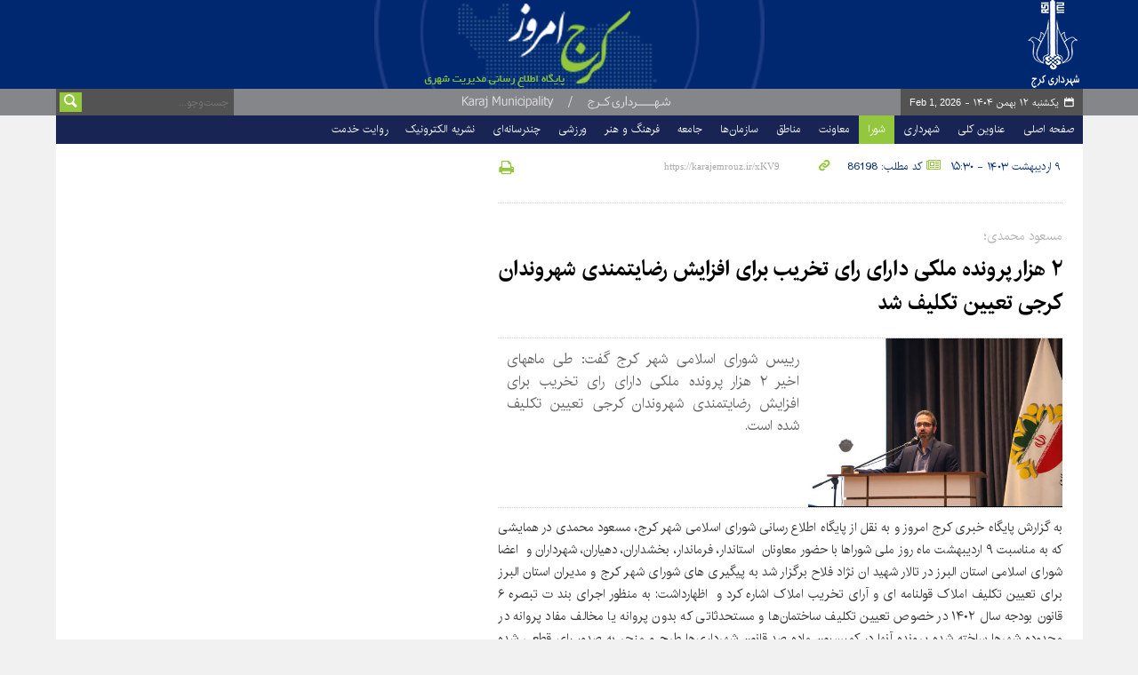

--- FILE ---
content_type: text/html;charset=UTF-8
request_url: https://www.karajemrouz.ir/news/86198/%DB%B2-%D9%87%D8%B2%D8%A7%D8%B1-%D9%BE%D8%B1%D9%88%D9%86%D8%AF%D9%87-%D9%85%D9%84%DA%A9%DB%8C-%D8%AF%D8%A7%D8%B1%D8%A7%DB%8C-%D8%B1%D8%A7%DB%8C-%D8%AA%D8%AE%D8%B1%DB%8C%D8%A8-%D8%A8%D8%B1%D8%A7%DB%8C-%D8%A7%D9%81%D8%B2%D8%A7%DB%8C%D8%B4-%D8%B1%D8%B6%D8%A7%DB%8C%D8%AA%D9%85%D9%86%D8%AF%DB%8C-%D8%B4%D9%87%D8%B1%D9%88%D9%86%D8%AF%D8%A7%D9%86
body_size: 35372
content:
<!DOCTYPE html>
<html class="no-js" lang="fa" xmlns="http://www.w3.org/1999/xhtml"><head>
        <title> پایگاه اطلاع رسانی مدیریت شهری کرج - ۲ هزار پرونده ملکی دارای رای تخریب برای افزایش رضایتمندی شهروندان کرجی تعیین تکلیف شد
        </title>
    <meta itemprop="inLanguage" content="fa" />
    <meta itemprop="name" name="twitter:title" property="dc.title" content="۲ هزار پرونده ملکی دارای رای تخریب برای افزایش رضایتمندی شهروندان کرجی تعیین تکلیف شد" />
    <meta name="description" property="dc.description" content="رییس شورای اسلامی شهر کرج گفت: طی ماههای اخیر ۲ هزار پرونده ملکی دارای رای تخریب برای افزایش رضایتمندی شهروندان کرجی تعیین تکلیف شده است." />
    <meta property="og:type" content="article" />
    <meta name="twitter:url" property="og:url" content="https://www.karajemrouz.ir/news/86198/۲-هزار-پرونده-ملکی-دارای-رای-تخریب-برای-افزایش-رضایتمندی-شهروندان" />
    <meta property="article:modified_time" content="2024-04-28T12:00:12Z" />
    <meta property="article:section" content="شورا" />
    <meta name="keywords" property="article:tag" content="" />
    <meta property="article:publisher" content="" />
    <meta property="nastooh:topic" content="council" />
    <meta property="nastooh:subtopic" content="council" />
    <meta property="nastooh:pageType" content="subject" />
    <meta property="nastooh:newsType" content="" />
    <meta property="nastooh:publishDate" content="2024-04-28" />
    <meta property="nastooh:commentCount" content="na" />
    <meta property="nastooh:keywordCount" content="0" />
    <meta property="nastooh:bodyWordCount" content="medium" />
    <meta property="nastooh:code" content="86198" />
    <meta property="nastooh:nid" content="86198" />
    <meta property="og:title" itemprop="headline" content="۲ هزار پرونده ملکی دارای رای تخریب برای افزایش رضایتمندی شهروندان کرجی تعیین تکلیف شد" />
    <meta name="twitter:description" itemprop="description" property="og:description" content="رییس شورای اسلامی شهر کرج گفت: طی ماههای اخیر ۲ هزار پرونده ملکی دارای رای تخریب برای افزایش رضایتمندی شهروندان کرجی تعیین تکلیف شده است." />
    <meta name="thumbnail" itemprop="thumbnailUrl" content="https://media.karajemrouz.ir/d/2024/04/28/1/149222.jpg?ts=1714276417000" />
    <meta name="twitter:image" itemprop="image" property="og:image" content="https://media.karajemrouz.ir/d/2024/04/28/4/149222.jpg?ts=1714276417000" />
    <meta itemprop="datePublished" property="article:published_time" content="2024-04-28T12:00:12Z" />
    <meta itemprop="dateModified" property="article:modified" content="2024-04-28T12:00:12Z" />
    <meta name="twitter:card" content="summary_large_image" />
    <meta name="genre" itemprop="genre" content="خبر" />
    <link rel="author" href=" پایگاه اطلاع رسانی مدیریت شهری کرج" />
        <link rel="canonical" href="https://www.karajemrouz.ir/news/86198/۲-هزار-پرونده-ملکی-دارای-رای-تخریب-برای-افزایش-رضایتمندی-شهروندان" />
    <meta name="robots" content="max-image-preview:large" />
    <link rel="alternate" type="application/rss+xml" href="https://www.karajemrouz.ir/rss/tp/2" />
	<script data-schema="WebPage" type="application/ld+json">
    {"@context":"https://schema.org","@type":"NewsArticle","mainEntityOfPage":{"@type":"WebPage","@id":"https://www.karajemrouz.ir/news/86198/۲-هزار-پرونده-ملکی-دارای-رای-تخریب-برای-افزایش-رضایتمندی-شهروندان","breadcrumb":"شورا"},"inLanguage":"fa","genre":"خبر","name":"۲ هزار پرونده ملکی دارای رای تخریب برای افزایش رضایتمندی شهروندان کرجی تعیین تکلیف شد","headline":"۲ هزار پرونده ملکی دارای رای تخریب برای افزایش رضایتمندی شهروندان کرجی تعیین تکلیف شد","datePublished":"2024-04-28T12:00:12Z","dateModified":"2024-04-28T12:00:12Z","author":{"@type":"Organization","name":" پایگاه اطلاع رسانی مدیریت شهری کرج","url":"https://www.karajemrouz.ir"},"publisher":{"@type":"Organization","name":" پایگاه اطلاع رسانی مدیریت شهری کرج","url":"https://www.karajemrouz.ir","logo":{"type":"ImageObject","width":"64","height":"64","url":"https://www.karajemrouz.ir/resources/theme/karaj/img/favicon.ico"}},"thumbnailUrl":["https://media.karajemrouz.ir/d/2024/04/28/1/149222.jpg?ts=1714276417000","https://media.karajemrouz.ir/d/2024/04/28/2/149222.jpg?ts=1714276417000","https://media.karajemrouz.ir/d/2024/04/28/3/149222.jpg?ts=1714276417000","https://media.karajemrouz.ir/d/2024/04/28/4/149222.jpg?ts=1714276417000"],"description":"رییس شورای اسلامی شهر کرج گفت: طی ماههای اخیر ۲ هزار پرونده ملکی دارای رای تخریب برای افزایش رضایتمندی شهروندان کرجی تعیین تکلیف شده است.","url":"https://www.karajemrouz.ir/news/86198/۲-هزار-پرونده-ملکی-دارای-رای-تخریب-برای-افزایش-رضایتمندی-شهروندان","timeRequired":"PT1M8.4S","image":["https://media.karajemrouz.ir/d/2024/04/28/4/149222.jpg?ts=1714276417000","https://media.karajemrouz.ir/d/2024/04/28/3/149222.jpg?ts=1714276417000","https://media.karajemrouz.ir/d/2024/04/28/2/149222.jpg?ts=1714276417000"]}
    </script>
    <script type="application/ld+json">
    {"@context":"https://schema.org","@type":"BreadcrumbList","itemListElement":[{"@type":"ListItem","position":1,"name":" پایگاه اطلاع رسانی مدیریت شهری کرج","item":"https://www.karajemrouz.ir"},{"@type":"ListItem","position":2,"name":"شورا","item":"https://www.karajemrouz.ir/service/council"},{"@type":"ListItem","position":3,"name":"۲ هزار پرونده ملکی دارای رای تخریب برای افزایش رضایتمندی شهروندان کرجی تعیین تکلیف شد","item":"https://www.karajemrouz.ir/news/86198/۲-هزار-پرونده-ملکی-دارای-رای-تخریب-برای-افزایش-رضایتمندی-شهروندان"}]}
    </script>
    <meta charset="utf-8" />
    <meta http-equiv="X-UA-Compatible" content="IE=edge,chrome=1" />
    <meta http-equiv="Content-Language" content="fa" />
    <meta name="viewport" content="width=device-width, initial-scale=1.0" />
    <meta property="nastooh:pageType" content="subject" />
    <link rel="shortcut icon" href="/resources/theme/karaj/img/favicon.ico" type="image/x-icon" />
    <link rel="search" type="application/opensearchdescription+xml" title=" پایگاه اطلاع رسانی مدیریت شهری کرج" href="https://www.karajemrouz.ir/opensearch.xhtml" />
    <meta property="og:site_name" content=" پایگاه اطلاع رسانی مدیریت شهری کرج" />
    <meta property="og:locale" content="fa" />
    <meta name="generator" content="www.nastooh.ir" />
    <meta name="language" content="fa" />
    <meta name="rating" content="General" />
    <meta name="copyright" content="© 2018 www.karajemrouz.ir. All rights reserved." />
    <meta name="expires" content="never" />
    <meta name="publisher" content=" پایگاه اطلاع رسانی مدیریت شهری کرج" />
    <meta name="dc.publisher" content=" پایگاه اطلاع رسانی مدیریت شهری کرج" />
    <meta name="date" content="2026-02-01 T 02:53:45 +0330" />
        <link href="/resources/theme/karaj/css/style.css?_=20251025-1" type="text/css" rel="stylesheet" />
        <script src="/resources/theme/global/js/vendor/jquery-1.11.0.min.js?_=20240204-1"></script></head>
    <body class=" body-rtl rtl  pt-subject topic-council ">
<header id="header">
    <div id="masthead" class="clearfix">
        <div class="container">
            <div class="row">
                <div class="col-xs-6 col-sm-4">
                    
                </div>
                <div class="hidden-xs col-sm-4"></div>
                <div class="col-xs-6 col-sm-4">
                    <ul class="nav-menu">
                    
                    </ul>
                </div>
            </div>
        </div>
    </div>
    <div class="container">
        <div class="row">
            <div class="col-xs-12 col-sm-8 col-md-4 hidden-sm hidden-xs">
            </div>
            <div class="logo col-xs-12 col-md-4">
                <h1><a href="/"> پایگاه اطلاع رسانی مدیریت شهری کرج</a></h1>
            </div>
            <div class="col-xs-12 col-sm-12 col-md-4 header-tools">
                <button class="btn btn-default hidden-md hidden-lg" id="toggle-search" data-toggle="toggle" data-target="#header-search" data-focus="#header-search input"><i class="glyphicon-search"></i></button>
                <button class="btn btn-default hidden-md hidden-lg" id="toggle-menu"><i class="glyphicon-menu"></i> شورا</button>
            </div>
        </div>
    </div>
    <div id="header-trail">
        <div class="wrapper gray">
            <div class="row">
                <div class="col-xs-12">
                    <div class="date">یکشنبه ۱۲ بهمن ۱۴۰۴ -
                        <span class="ltr">Feb 1, 2026</span>
                    </div>
                    <div class="search" id="header-search">
                        <div class="close hidden-md hidden-lg" data-toggle="toggle" data-target="#header-search">×</div>
                        <form method="get" action="/search" role="form">
                            <div class="input-group">
                                <input type="text" placeholder="جست‌وجو..." value="" name="q" />
                                <button class="unstyled" type="submit"><i class="glyphicon-search"></i></button>
                            </div>
                        </form>
                    </div>
                </div>
            </div>
        </div>
    </div>
    <nav id="menu">
        <div class="wrapper">
            <div class="row">
                <div class="col-xs-12">
                    <ul>
                        <li class="">
                            <a href="/">صفحه اصلی</a>
                        </li>
                        <li class="">
                            <a href="/archive">عناوین کلی</a>
                        </li>
                        <li class="">
                            <a href="/service/municipality">شهرداری</a>
                                <ul class="submenu">
                                </ul>
                        </li>
                        <li class=" active">
                            <a href="/service/council">شورا</a>
                                <ul class="submenu">
                                </ul>
                        </li>
                        <li class="">
                            <a href="/service/assistance">معاونت</a>
                                <ul class="submenu">
                                </ul>
                        </li>
                        <li class="">
                            <a href="/service/areas">مناطق</a>
                                <ul class="submenu">
                                            <li class="">
                                                <a href="/service/areas/area-1">منطقه 1</a>
                                            </li>
                                            <li class="">
                                                <a href="/service/areas/area-2">منطقه 2</a>
                                            </li>
                                            <li class="">
                                                <a href="/service/areas/area-3">منطقه 3</a>
                                            </li>
                                            <li class="">
                                                <a href="/service/areas/area-4">منطقه 4</a>
                                            </li>
                                            <li class="">
                                                <a href="/service/areas/area-5">منطقه 5</a>
                                            </li>
                                            <li class="">
                                                <a href="/service/areas/area-6">منطقه 6</a>
                                            </li>
                                            <li class="">
                                                <a href="/service/areas/area-7">منطقه 7</a>
                                            </li>
                                            <li class="">
                                                <a href="/service/areas/area-8">منطقه 8</a>
                                            </li>
                                            <li class="">
                                                <a href="/service/areas/area-9">منطقه 9</a>
                                            </li>
                                            <li class="">
                                                <a href="/service/areas/area-10">منطقه 10</a>
                                            </li>
                                </ul>
                        </li>
                        <li class="">
                            <a href="/service/Organizations">سازمان‌ها</a>
                                <ul class="submenu">
                                            <li class="">
                                                <a href="/service/Organizations/green-space">سازمان سیما و منظر و فضای سبز شهری</a>
                                            </li>
                                            <li class="">
                                                <a href="/service/Organizations/fire-department">سازمان آتش‌نشانی و خدمات ایمنی </a>
                                            </li>
                                            <li class="">
                                                <a href="/service/Organizations/metro">سازمان حمل و نقل ریلی </a>
                                            </li>
                                            <li class="">
                                                <a href="/service/Organizations/construction">سازمان عمران و بازآفرینی فضای شهری</a>
                                            </li>
                                            <li class="">
                                                <a href="/service/Organizations/cultural-and-sports">سازمان فرهنگی اجتماعی و ورزشی</a>
                                            </li>
                                            <li class="">
                                                <a href="/service/Organizations/waste">سازمان مدیریت پسماند</a>
                                            </li>
                                            <li class="">
                                                <a href="/service/Organizations/investment">سازمان سرمایه‌گذاری و مشارکت های مردمی </a>
                                            </li>
                                            <li class="">
                                                <a href="/service/Organizations/it">سازمان فناوری اطلاعات و ارتباطات</a>
                                            </li>
                                            <li class="">
                                                <a href="/service/Organizations/transportation">سازمان حمل و نقل بار و مسافر</a>
                                            </li>
                                            <li class="">
                                                <a href="/service/Organizations/frout">سازمان ساماندهی مشاغل شهری و فرآورده های کشاورزی </a>
                                            </li>
                                            <li class="">
                                                <a href="/service/Organizations/deid%20saz">سازمان مدیریت آرامستان ها </a>
                                            </li>
                                </ul>
                        </li>
                        <li class="">
                            <a href="/service/society">جامعه</a>
                                <ul class="submenu">
                                </ul>
                        </li>
                        <li class="">
                            <a href="/service/culture-and-art">فرهنگ و هنر</a>
                                <ul class="submenu">
                                </ul>
                        </li>
                        <li class="">
                            <a href="/service/sports">ورزشی</a>
                                <ul class="submenu">
                                </ul>
                        </li>
                        <li class="">
                            <a href="/service/multimedia">چندرسانه‌ای</a>
                                <ul class="submenu">
                                            <li class="">
                                                <a href="/service/multimedia/film">گروه تلویزیونی مدیریت شهری</a>
                                            </li>
                                            <li class="">
                                                <a href="/service/multimedia/infographic">اینفوگرافی</a>
                                            </li>
                                            <li class="">
                                                <a href="/service/multimedia/photo">عکس</a>
                                            </li>
                                            <li class="">
                                                <a href="/service/multimedia/radio">آوای شهر</a>
                                            </li>
                                </ul>
                        </li>
                        <li class="">
                            <a href="/service/e-mag">نشریه الکترونیک</a>
                                <ul class="submenu">
                                </ul>
                        </li>
                        <li class="">
                            <a href="https://www.karajemrouz.ir/archive/pl/184/%D8%B1%D9%88%D8%A7%DB%8C%D8%AA-%D8%AE%D8%AF%D9%85%D8%AA-%D8%AF%D9%88%D8%B1%D9%87-%D8%B4%D8%B4%D9%85-%D9%85%D8%AF%DB%8C%D8%B1%DB%8C%D8%AA-%D8%B4%D9%87%D8%B1%DB%8C-%DA%A9%D8%B1%D8%AC">روایت خدمت</a>
                        </li>
                    </ul>
                </div>
            </div>
        </div>
    </nav>
</header>
    <main class="mainbody">
            <div class="wrapper white ">
                <div class="container">
    <div id="main" class="row">
    
    <div class="col-xs-12 col-ms-12 col-md-7">
    <article id="item" class="item" itemscope="itemscope" itemtype="http://schema.org/NewsArticle">
        <div class="print-header" style="display: none;">
            <div class="logo">
                <img src="/resources/theme/karaj/img/logo_invert.png" alt=" پایگاه اطلاع رسانی مدیریت شهری کرج" />
            </div>
            <div class="link">
                <div class="barcode">
                    <img src="/barcode?text=https%3A%2F%2Fkarajemrouz.ir%2FxKV9&amp;c=217363af61b27a68b73638140a3e41d5cd034b8706f0cc7a0c11e286e51e822007b9f9f2041bf95af3d5e5615a48fde1" alt="https://karajemrouz.ir/xKV9" />
                    <span class="short-link ltr">https://karajemrouz.ir/xKV9</span>
                </div>
            </div>
        </div>
        <meta itemprop="datePublished" content="2024-04-28 15:30:12.0" />
        <div class="item-header">
            <div class="item-nav">
                <ul class="list-inline list-unstyled">
                    <li><i class="glyphicon-clock"></i><span>۹ اردیبهشت ۱۴۰۳ - ۱۵:۳۰</span></li>
                    <li><i class="glyphicon-newspaper"></i> کد مطلب: 86198</li>
                    <li>
                        <div class="short-link-container">
                            <div class="form-group">
                                <input type="text" class="clean" value="https://karajemrouz.ir/xKV9" /><i class="glyphicon-link"></i>
                            </div>
                        </div>
                    </li>
                    <li class="pull-left"><a href="#" onclick="window.print(); return false;"> <i class="glyphicon-print"></i>
                    </a></li>
                </ul>
            </div>
            
            <div class="item-title">
                <h4 class="subtitle kicker">
                    <a href="/news/86198/۲-هزار-پرونده-ملکی-دارای-رای-تخریب-برای-افزایش-رضایتمندی-شهروندان">مسعود محمدی؛</a>
                </h4>
                <h1 class="title" itemprop="headline"><a href="/news/86198/۲-هزار-پرونده-ملکی-دارای-رای-تخریب-برای-افزایش-رضایتمندی-شهروندان">۲ هزار پرونده ملکی دارای رای تخریب برای افزایش رضایتمندی شهروندان کرجی تعیین تکلیف شد</a></h1>
            </div>
        </div><div class="item-summary">
            <figure class="item-img">
                <img src="https://media.karajemrouz.ir/d/2024/04/28/3/149222.jpg?ts=1714276417000" alt="محمدی" class="" title="۲ هزار پرونده ملکی دارای رای تخریب برای افزایش رضایتمندی شهروندان کرجی تعیین تکلیف شد" itemprop="image" />
            </figure>
            <p class="summary introtext" itemprop="description">رییس شورای اسلامی شهر کرج گفت: طی ماههای اخیر ۲ هزار پرونده ملکی دارای رای تخریب برای افزایش رضایتمندی شهروندان کرجی تعیین تکلیف شده است.</p></div>

        <div class="item-body">

            <div itemprop="articleBody" class="item-text"><p style="text-align:justify">به گزارش پایگاه خبری کرج امروز و به نقل از پایگاه اطلاع رسانی شورای اسلامی شهر کرج، مسعود محمدی در همایشی که به مناسبت ۹ اردیبهشت ماه روز ملی شوراها با حضور معاونان &nbsp;استاندار، فرماندار، بخشداران، دهیاران، شهرداران و &nbsp;اعضا شورای اسلامی استان البرز در تالار شهید ان نژاد فلاح برگزار شد به پیگیری های شورای شهر کرج و مدیران استان البرز برای تعیین تکلیف املاک قولنامه ای و آرای تخریب املاک اشاره کرد و &nbsp;اظهارداشت: به منظور اجرای بند ت تبصره ۶ قانون بودجه سال ۱۴۰۲ در خصوص تعیین تکلیف ساختمان‌ها و مستحدثاتی که بدون پروانه یا مخالف مفاد پروانه در محدوده شهرها ساخته شده پرونده آنها در کمیسیون ماده صد قانون شهرداری‌ها طرح و منجر به صدور رای قطعی شده بود که بر این اساس تعداد بیش از ۲ هزار پرونده تعیین و تکلیف شد.</p> 
<p style="text-align:justify">رییس شورای اسلامی شهر کرج گفت: در بخش درآمدها نیز میزان بودجه کرج از ۴۴ هزار میلیارد ریال در سال ۱۴۰۰ اکنون به ۲۰۵ هزار میلیارد ریال رسیده که بیانگر تلاش ها برای ارتقای سطح درآمدهای این شهر است.</p> 
<p style="text-align:justify">محمدی &nbsp;تعیین تکلیف املاک معارض بر سر راه تعدادی از پروژه های عمرانی کرج را از دیگر اقدامات در ۲ سال گذشته برشمرد.</p> 
<p style="text-align:justify">وی خاطرنشان کرد: راه اندازی خط اتوبوس تندرو کرج بین کمالشهر در غرب و شهرستان فردیس در جنوب شرقی کرج، پروژه دیگر مدیریت شهری کرج برای تسهیل در رفت وآمد مردم است که تا ۲ ماه آینده آماده بهره برداری می شود.</p> 
<p style="text-align:justify">رییس شورای اسلامی کلانشهر کرج گفت: این کلانشهر به عنوان اولین شهر کشور با خرید اتوبوس های برقی گام اساسی در جهت تحقق شعار سال و حمایت از دولت داخلی برداشت.</p> 
<p style="text-align:justify">محمدی تاکید کرد: به تازگی ۴۰ دستگاه اتوبوس برقی برای نخستین بار در کشور در کرج به کار گرفته شد که نقش موثری در خدمات مناسب به شهروندان و کاهش آلودگی زیست محیطی دارد.</p> 
<p style="text-align:justify">محمدی افزود: این کلانشهر نیز با اجرای پروژه های ملی مانند ساخت آزاد راه شهید سلیمانی و قطار شهری تاکنون در کمک به اقتصاد ملی به خوبی نقش آفرینی کرده و این فعالیت ها ادامه دارد.</p><div class="gallery hidden"></div>
            </div> 
        </div>
        <div class="item-footer row">
            <div class="col-xs-12">
                <div class="item-sharing">
                    <ul class="list-inline">
                        <li class="fb"><a href="http://www.facebook.com/sharer.php?u=https%3A%2F%2Fkarajemrouz.ir%2FxKV9">
                            <i class="glyphicon-facebook"></i></a></li>
                        <li class="tw"><a href="http://twitter.com/intent/tweet?url=https%3A%2F%2Fkarajemrouz.ir%2FxKV9">
                            <i class="glyphicon-twitter"></i></a></li>
                        <li class="gp"><a href="https://plus.google.com/share?url=https%3A%2F%2Fkarajemrouz.ir%2FxKV9">
                            <i class="glyphicon-gplus-1"></i></a></li>
                        <li class="fb"><a href="http://www.facebook.com/sharer.php?u=https%3A%2F%2Fkarajemrouz.ir%2FxKV9">
                            <i class="glyphicon-linkedin"></i></a></li>
                        <li class="cl"><a href="http://www.cloob.com/share/link/add?url=https%3A%2F%2Fkarajemrouz.ir%2FxKV9">
                            <i class="glyphicon-cloob"></i></a></li>
                        <li class="hidden-lg tg"><a href="tg://msg_url?url=https%3A%2F%2Fkarajemrouz.ir%2FxKV9">
                            <i class="glyphicon-telegram"></i></a></li>
                    </ul>
                </div>
            </div>
            <div class="col-xs-12">
            </div>
        </div>

        <div class="item-boxes">
        </div>
    </article>
    <section class="box clean bg-invert bg-graylight header-icon header-icon-comment comment-form">
        <header><h2>ارسال نظر</h2></header>
        <div>
            <form enctype="application/x-www-form-urlencoded" data-url="/rest/postcomment" role="form" data-toggle="validator" method="post" name="frmNewsComment" id="frmNewsComment" data-success="نظر شما با موفقیت ارسال شد." class="form-comment" data-error="اشکالی در ارسال نظر شما رخ داده‌است!" data-captcha-error="کد امنیتی اشتباه وارد شده است">
                 <div class="comment-info">
                    <div class="alert alert-info hide fade">شما در حال پاسخ به نظر «<span></span>» هستید.
                        <button type="button" class="close">× <span>لغو پاسخ</span></button>
                        <blockquote></blockquote>
                    </div>
                </div> 
                <input type="hidden" value="frmNewsComment" name="frmNewsComment" />
                <input type="hidden" value="86198" name="newsId" id="newsId" />
                <input type="hidden" value="0" name="reply" />
                <input type="hidden" value="" name="parentId" />
                <fieldset>
                    <label for="userName" class="col-xs-3">نام *</label>
                    <div class="form-group col-xs-9">
                        <input type="text" id="userName" name="userName" placeholder="نام" maxlength="50" class="form-control" data-minlength="3" required="required" data-required-msg="لطفا نام خود را وارد کنید." />
                    </div>
                    <label for="userEmail" class="col-xs-3">ایمیل</label>
                    <div class="form-group col-xs-9">
                        <input type="email" placeholder="ایمیل" class="form-control ltr" id="userEmail" name="userEmail" maxlength="80" />
                    </div>
                    <label for="body" class="col-xs-3">نظر شما *</label>
                    <div class="form-group col-xs-9">
                        <textarea maxlength="2000" placeholder="نظر شما" data-required-msg="لطفاً نظر خود را وارد کنید." class="form-control" required="true" id="body" name="body" rows="5"></textarea>
                    </div>
                    <div class="form-group col-xs-10"><div class="captcha">
                            <input id="captchaKey" name="captchaKey" value="" type="hidden" />
                            <label for="number"><i class="req">*</i> لطفا حاصل عبارت را در جعبه متن روبرو وارد کنید</label>
                            <div class="ltr inline">
                                <div class="captcha-image inline">0 + 0 =
                                </div>
                                <div class="captcha-input inline">
                                    <input type="number" name="captchaText" id="captchaText" required="required" data-required-msg="حاصل عبارت را وارد کنید." />
                                </div>
                            </div></div>
                    </div>

                    <div class="form-group">
                        <input type="button" class="btn btn-info" value="ارسال" name="btnSave" id="btnSave" />
                        <div class="msg"></div>
                    </div>
                </fieldset>
            </form>
        </div>
    </section>
    </div>
    <aside class="col-xs-12 col-md-3">
    </aside>
    <aside class="col-xs-12 col-sm-12 col-md-2">
    </aside>
    </div>
                </div>
            </div>
    <div class="container bottom-content">
        <div class="row">
        </div>
    </div>
    </main>
<footer id="footer">
    <div class="wrapper">
        <div class="container">
            <div class="row">
                <div class="col-xs-12 col-sm-7">
                </div>
                <div class="col-xs-12 col-sm-5">
                </div>
            </div>
        </div>
    </div>
    <div class="wrapper black">
        <div class="container">
            <div class="row">
                <div class="col-xs-12 col-sm-2">
                    <a class="footer-logo" href="#">
                        <img src="/resources/theme/karaj/img/logo_footer.png" alt="" />
                    </a>
                </div>
                <div class="col-xs-12 col-sm-10">
                    <ul class="nav-menu list-unstyled list-inline pull-left">
                            <li><a href="/">صفحه اصلی</a></li>
                            <li><a href="">آرشیو</a></li>
                            <li><a href="https://www.karajemrouz.ir/news/82588">تماس با ما</a></li>
                            <li><a href="https://www.karajemrouz.ir/news/82589">درباره ما</a></li>
                        
                    </ul>
                    
                </div>
                <div class="col-xs-12">
			        <ul class="nav-menu list-unstyled list-inline footer-social">
                            <li><a href="https://www.instagram.com/karajmunicipality/"><span class="glyphicon-instagram"></span></a></li>
                            <li><a href="https://www.aparat.com/A00106544"><span class="glyphicon-aparat"></span></a></li>
                            <li><a href="/search"><span class="glyphicon-search"></span></a></li>
                        
                    </ul>
                    <div class="text-center">تمامی حقوق این سایت برای پایگاه خبری کرج امروز محفوظ است.
نقل مطالب با ذکر منبع بلامانع است. </div>
                    <h6 class="poweredby nastooh"><a href="http://www.nastooh.ir" target="_blank">طراحی و تولید: نستوه</a>
                    </h6>
                    
                </div>
            </div>
        </div>
    </div>
    <div class="responsive-tools row visible-xs">
        <div class="col-xs-12"> 
            <div class="toggle-versions pull-right">
                <a id="desktop-version" href="#" class="btn btn-info pull-left visible-xs">نسخه دسکتاپ</a>
                <a id="mobile-version" href="#" class="btn btn-info pull-left hidden-xs">نسخه موبایل</a>    
            </div>
        </div>
    </div>
    <div class="totop"><i class="glyphicon-up"></i> بالا</div>
</footer>
    <script src="/resources/theme/global/js/swfobject/swfobject.js"></script>
    <script src="/resources/theme/global/js/vendor/modernizr-2.6.2.min.js"></script>
    <script src="/resources/theme/global/js/select2/4.0.2/select2.min.js"></script>
    <script src="/resources/theme/global/js/plyr/plyr.min.js"></script>
    <script src="/resources/theme/global/js/vendor/bootstrap.min.js?_=20240204"></script>
    <script src="/resources/theme/global/js/datepicker/persian-date.js"></script>
    <script src="/resources/theme/global/js/datepicker/persian-datepicker-0.4.5.min.js"></script>
    
    <script src="/resources/theme/global/js/bootstrap/3.3.7.min.js"></script>
    <script src="/resources/theme/global/js/vendor/owl.carousel.min.js?_=20240204"></script>
    
    <script src="/resources/theme/global/js/global-2.1.min.js?_=20240204"></script>
    <script src="/resources/theme/karaj/js/main.min.js?_=20251025"></script>
    </body>
</html>

--- FILE ---
content_type: text/css;charset=UTF-8
request_url: https://www.karajemrouz.ir/resources/theme/karaj/css/style.css?_=20251025-1
body_size: 28764
content:
/*!
 * Bootstrap v3.3.6 (http://getbootstrap.com)
 * Copyright 2011-2015 Twitter, Inc.
 * Licensed under MIT (https://github.com/twbs/bootstrap/blob/master/LICENSE)
 */
/*! normalize.css v3.0.3 | MIT License | github.com/necolas/normalize.css */html{font-family:sans-serif;-ms-text-size-adjust:100%;-webkit-text-size-adjust:100%}body{margin:0}article,aside,details,figcaption,figure,footer,header,hgroup,main,menu,nav,section,summary{display:block}audio,canvas,progress,video{display:inline-block;vertical-align:baseline}audio:not([controls]){display:none;height:0}[hidden],template{display:none}a{background-color:transparent}a:active,a:hover{outline:0}abbr[title]{border-bottom:1px dotted}b,strong{font-weight:bold}dfn{font-style:italic}h1{font-size:2em;margin:0.67em 0}mark{background:#ff0;color:#000}small{font-size:80%}sub,sup{font-size:75%;line-height:0;position:relative;vertical-align:baseline}sup{top:-0.5em}sub{bottom:-0.25em}img{border:0}svg:not(:root){overflow:hidden}figure{margin:1em 40px}hr{-webkit-box-sizing:content-box;box-sizing:content-box;height:0}pre{overflow:auto}code,kbd,pre,samp{font-family:monospace,monospace;font-size:1em}button,input,optgroup,select,textarea{color:inherit;font:inherit;margin:0}button{overflow:visible}button,select{text-transform:none}button,html input[type=button],input[type=reset],input[type=submit]{-webkit-appearance:button;cursor:pointer}button[disabled],html input[disabled]{cursor:default}button::-moz-focus-inner,input::-moz-focus-inner{border:0;padding:0}input{line-height:normal}input[type=checkbox],input[type=radio]{-webkit-box-sizing:border-box;box-sizing:border-box;padding:0}input[type=number]::-webkit-inner-spin-button,input[type=number]::-webkit-outer-spin-button{height:auto}input[type=search]{-webkit-appearance:textfield;-webkit-box-sizing:content-box;box-sizing:content-box}input[type=search]::-webkit-search-cancel-button,input[type=search]::-webkit-search-decoration{-webkit-appearance:none}fieldset{border:1px solid #c0c0c0;margin:0 2px;padding:0.35em 0.625em 0.75em}legend{border:0;padding:0}textarea{overflow:auto}optgroup{font-weight:bold}table{border-collapse:collapse;border-spacing:0}td,th{padding:0}
/*! Source: https://github.com/h5bp/html5-boilerplate/blob/master/src/css/main.css */@media print{*,:after,:before{background:transparent!important;color:#000!important;-webkit-box-shadow:none!important;box-shadow:none!important;text-shadow:none!important}a,a:visited{text-decoration:underline}a[href^="#"]:after,a[href^="javascript:"]:after{content:""}blockquote,pre{border:1px solid #999;page-break-inside:avoid}thead{display:table-header-group}img,tr{page-break-inside:avoid}img{max-width:100%!important}h2,h3,p{orphans:3;widows:3}h2,h3{page-break-after:avoid}.navbar{display:none}.btn>.caret,.dropup>.btn>.caret{border-top-color:#000!important}.label{border:1px solid #000}.table{border-collapse:collapse!important}.table td,.table th{background-color:#fff!important}.table-bordered td,.table-bordered th{border:1px solid #ddd!important}}*{-webkit-box-sizing:border-box;box-sizing:border-box}:after,:before{-webkit-box-sizing:border-box;box-sizing:border-box}html{font-size:10px;-webkit-tap-highlight-color:rgba(0,0,0,0)}body{font-family:'IRAN',Arial,Tahoma;font-size:14px;line-height:1.5;color:#333;background-color:#cccccc}button,input,select,textarea{font-family:inherit;font-size:inherit;line-height:inherit}a{color:#002870;text-decoration:none}a:focus,a:hover{color:#93C83E;text-decoration:underline}a:focus{outline:thin dotted;outline:5px auto -webkit-focus-ring-color;outline-offset:-2px}figure{margin:0}img{vertical-align:middle}.img-responsive{display:block;max-width:100%;height:auto}.img-rounded{border-radius:6px}.img-thumbnail{padding:4px;line-height:1.5;background-color:#cccccc;border:1px solid #ddd;border-radius:4px;-webkit-transition:all 0.2s ease-in-out;transition:all 0.2s ease-in-out;display:inline-block;max-width:100%;height:auto}.img-circle{border-radius:50%}hr{margin-top:21px;margin-bottom:21px;border:0;border-top:1px solid #f4f3f3}.sr-only{position:absolute;width:1px;height:1px;margin:-1px;padding:0;overflow:hidden;clip:rect(0,0,0,0);border:0}.sr-only-focusable:active,.sr-only-focusable:focus{position:static;width:auto;height:auto;margin:0;overflow:visible;clip:auto}[role=button]{cursor:pointer}.h1,.h2,.h3,.h4,.h5,.h6,h1,h2,h3,h4,h5,h6{font-family:'IRAN','Vazir',Arial,Tahoma;font-weight:500;line-height:1.1;color:inherit}.h1 .small,.h1 small,.h2 .small,.h2 small,.h3 .small,.h3 small,.h4 .small,.h4 small,.h5 .small,.h5 small,.h6 .small,.h6 small,h1 .small,h1 small,h2 .small,h2 small,h3 .small,h3 small,h4 .small,h4 small,h5 .small,h5 small,h6 .small,h6 small{font-weight:normal;line-height:1;color:#cccccc}.h1,.h2,.h3,h1,h2,h3{margin-top:21px;margin-bottom:10.5px}.h1 .small,.h1 small,.h2 .small,.h2 small,.h3 .small,.h3 small,h1 .small,h1 small,h2 .small,h2 small,h3 .small,h3 small{font-size:65%}.h4,.h5,.h6,h4,h5,h6{margin-top:10.5px;margin-bottom:10.5px}.h4 .small,.h4 small,.h5 .small,.h5 small,.h6 .small,.h6 small,h4 .small,h4 small,h5 .small,h5 small,h6 .small,h6 small{font-size:75%}.h1,h1{font-size:36px}.h2,h2{font-size:30px}.h3,h3{font-size:24px}.h4,h4{font-size:18px}.h5,h5{font-size:14px}.h6,h6{font-size:12px}p{margin:0 0 10.5px}.lead{margin-bottom:21px;font-size:16px;font-weight:300;line-height:1.4}@media (min-width:768px){.lead{font-size:21px}}.small,small{font-size:85%}.mark,mark{background-color:#fcf8e3;padding:0.2em}.text-left{text-align:left}.text-right{text-align:right}.text-center{text-align:center}.text-justify{text-align:justify}.text-nowrap{white-space:nowrap}.text-lowercase{text-transform:lowercase}.text-uppercase{text-transform:uppercase}.text-capitalize{text-transform:capitalize}.text-muted{color:#cccccc}.text-primary{color:#337ab7}a.text-primary:focus,a.text-primary:hover{color:#286090}.text-success{color:#3c763d}a.text-success:focus,a.text-success:hover{color:#2b542c}.text-info{color:#31708f}a.text-info:focus,a.text-info:hover{color:#245269}.text-warning{color:#8a6d3b}a.text-warning:focus,a.text-warning:hover{color:#66512c}.text-danger{color:#a94442}a.text-danger:focus,a.text-danger:hover{color:#843534}.bg-primary{color:#fff;background-color:#337ab7}a.bg-primary:focus,a.bg-primary:hover{background-color:#286090}.bg-success{background-color:#dff0d8}a.bg-success:focus,a.bg-success:hover{background-color:#c1e2b3}.bg-info{background-color:#d9edf7}a.bg-info:focus,a.bg-info:hover{background-color:#afd9ee}.bg-warning{background-color:#fcf8e3}a.bg-warning:focus,a.bg-warning:hover{background-color:#f7ecb5}.bg-danger{background-color:#f2dede}a.bg-danger:focus,a.bg-danger:hover{background-color:#e4b9b9}.page-header{padding-bottom:9.5px;margin:42px 0 21px;border-bottom:1px solid #f4f3f3}ol,ul{margin-top:0;margin-bottom:10.5px}ol ol,ol ul,ul ol,ul ul{margin-bottom:0}.list-unstyled{padding-left:0;list-style:none}.list-inline{padding-left:0;list-style:none;margin-left:-5px}.list-inline>li{display:inline-block;padding-left:5px;padding-right:5px}dl{margin-top:0;margin-bottom:21px}dd,dt{line-height:1.5}dt{font-weight:bold}dd{margin-left:0}@media (min-width:768px){.dl-horizontal dt{float:left;width:160px;clear:left;text-align:right;overflow:hidden;text-overflow:ellipsis;white-space:nowrap}.dl-horizontal dd{margin-left:180px}}abbr[data-original-title],abbr[title]{cursor:help;border-bottom:1px dotted #cccccc}.initialism{font-size:90%;text-transform:uppercase}blockquote{padding:10.5px 21px;margin:0 0 21px;font-size:17.5px;border-left:5px solid #f4f3f3}blockquote ol:last-child,blockquote p:last-child,blockquote ul:last-child{margin-bottom:0}blockquote .small,blockquote footer,blockquote small{display:block;font-size:80%;line-height:1.5;color:#cccccc}blockquote .small:before,blockquote footer:before,blockquote small:before{content:'\2014 \00A0'}.blockquote-reverse,blockquote.pull-right{padding-right:15px;padding-left:0;border-right:5px solid #f4f3f3;border-left:0;text-align:right}.blockquote-reverse .small:before,.blockquote-reverse footer:before,.blockquote-reverse small:before,blockquote.pull-right .small:before,blockquote.pull-right footer:before,blockquote.pull-right small:before{content:''}.blockquote-reverse .small:after,.blockquote-reverse footer:after,.blockquote-reverse small:after,blockquote.pull-right .small:after,blockquote.pull-right footer:after,blockquote.pull-right small:after{content:'\00A0 \2014'}address{margin-bottom:21px;font-style:normal;line-height:1.5}.container{margin-right:auto;margin-left:auto;padding-left:5px;padding-right:5px}@media (min-width:768px){.container{width:730px}}@media (min-width:992px){.container{width:950px}}@media (min-width:1200px){.container{width:1150px}}.container-fluid{margin-right:auto;margin-left:auto;padding-left:5px;padding-right:5px}.row{margin-left:-5px;margin-right:-5px}.col-lg-1,.col-lg-10,.col-lg-11,.col-lg-12,.col-lg-2,.col-lg-3,.col-lg-4,.col-lg-5,.col-lg-6,.col-lg-7,.col-lg-8,.col-lg-9,.col-md-1,.col-md-10,.col-md-11,.col-md-12,.col-md-2,.col-md-3,.col-md-4,.col-md-5,.col-md-6,.col-md-7,.col-md-8,.col-md-9,.col-sm-1,.col-sm-10,.col-sm-11,.col-sm-12,.col-sm-2,.col-sm-3,.col-sm-4,.col-sm-5,.col-sm-6,.col-sm-7,.col-sm-8,.col-sm-9,.col-xs-1,.col-xs-10,.col-xs-11,.col-xs-12,.col-xs-2,.col-xs-3,.col-xs-4,.col-xs-5,.col-xs-6,.col-xs-7,.col-xs-8,.col-xs-9{position:relative;min-height:1px;padding-left:5px;padding-right:5px}.col-xs-1,.col-xs-10,.col-xs-11,.col-xs-12,.col-xs-2,.col-xs-3,.col-xs-4,.col-xs-5,.col-xs-6,.col-xs-7,.col-xs-8,.col-xs-9{float:left}.col-xs-12{width:100%}.col-xs-11{width:91.66666667%}.col-xs-10{width:83.33333333%}.col-xs-9{width:75%}.col-xs-8{width:66.66666667%}.col-xs-7{width:58.33333333%}.col-xs-6{width:50%}.col-xs-5{width:41.66666667%}.col-xs-4{width:33.33333333%}.col-xs-3{width:25%}.col-xs-2{width:16.66666667%}.col-xs-1{width:8.33333333%}.col-xs-pull-12{right:100%}.col-xs-pull-11{right:91.66666667%}.col-xs-pull-10{right:83.33333333%}.col-xs-pull-9{right:75%}.col-xs-pull-8{right:66.66666667%}.col-xs-pull-7{right:58.33333333%}.col-xs-pull-6{right:50%}.col-xs-pull-5{right:41.66666667%}.col-xs-pull-4{right:33.33333333%}.col-xs-pull-3{right:25%}.col-xs-pull-2{right:16.66666667%}.col-xs-pull-1{right:8.33333333%}.col-xs-pull-0{right:auto}.col-xs-push-12{left:100%}.col-xs-push-11{left:91.66666667%}.col-xs-push-10{left:83.33333333%}.col-xs-push-9{left:75%}.col-xs-push-8{left:66.66666667%}.col-xs-push-7{left:58.33333333%}.col-xs-push-6{left:50%}.col-xs-push-5{left:41.66666667%}.col-xs-push-4{left:33.33333333%}.col-xs-push-3{left:25%}.col-xs-push-2{left:16.66666667%}.col-xs-push-1{left:8.33333333%}.col-xs-push-0{left:auto}.col-xs-offset-12{margin-left:100%}.col-xs-offset-11{margin-left:91.66666667%}.col-xs-offset-10{margin-left:83.33333333%}.col-xs-offset-9{margin-left:75%}.col-xs-offset-8{margin-left:66.66666667%}.col-xs-offset-7{margin-left:58.33333333%}.col-xs-offset-6{margin-left:50%}.col-xs-offset-5{margin-left:41.66666667%}.col-xs-offset-4{margin-left:33.33333333%}.col-xs-offset-3{margin-left:25%}.col-xs-offset-2{margin-left:16.66666667%}.col-xs-offset-1{margin-left:8.33333333%}.col-xs-offset-0{margin-left:0%}@media (min-width:768px){.col-sm-1,.col-sm-10,.col-sm-11,.col-sm-12,.col-sm-2,.col-sm-3,.col-sm-4,.col-sm-5,.col-sm-6,.col-sm-7,.col-sm-8,.col-sm-9{float:left}.col-sm-12{width:100%}.col-sm-11{width:91.66666667%}.col-sm-10{width:83.33333333%}.col-sm-9{width:75%}.col-sm-8{width:66.66666667%}.col-sm-7{width:58.33333333%}.col-sm-6{width:50%}.col-sm-5{width:41.66666667%}.col-sm-4{width:33.33333333%}.col-sm-3{width:25%}.col-sm-2{width:16.66666667%}.col-sm-1{width:8.33333333%}.col-sm-pull-12{right:100%}.col-sm-pull-11{right:91.66666667%}.col-sm-pull-10{right:83.33333333%}.col-sm-pull-9{right:75%}.col-sm-pull-8{right:66.66666667%}.col-sm-pull-7{right:58.33333333%}.col-sm-pull-6{right:50%}.col-sm-pull-5{right:41.66666667%}.col-sm-pull-4{right:33.33333333%}.col-sm-pull-3{right:25%}.col-sm-pull-2{right:16.66666667%}.col-sm-pull-1{right:8.33333333%}.col-sm-pull-0{right:auto}.col-sm-push-12{left:100%}.col-sm-push-11{left:91.66666667%}.col-sm-push-10{left:83.33333333%}.col-sm-push-9{left:75%}.col-sm-push-8{left:66.66666667%}.col-sm-push-7{left:58.33333333%}.col-sm-push-6{left:50%}.col-sm-push-5{left:41.66666667%}.col-sm-push-4{left:33.33333333%}.col-sm-push-3{left:25%}.col-sm-push-2{left:16.66666667%}.col-sm-push-1{left:8.33333333%}.col-sm-push-0{left:auto}.col-sm-offset-12{margin-left:100%}.col-sm-offset-11{margin-left:91.66666667%}.col-sm-offset-10{margin-left:83.33333333%}.col-sm-offset-9{margin-left:75%}.col-sm-offset-8{margin-left:66.66666667%}.col-sm-offset-7{margin-left:58.33333333%}.col-sm-offset-6{margin-left:50%}.col-sm-offset-5{margin-left:41.66666667%}.col-sm-offset-4{margin-left:33.33333333%}.col-sm-offset-3{margin-left:25%}.col-sm-offset-2{margin-left:16.66666667%}.col-sm-offset-1{margin-left:8.33333333%}.col-sm-offset-0{margin-left:0%}}@media (min-width:992px){.col-md-1,.col-md-10,.col-md-11,.col-md-12,.col-md-2,.col-md-3,.col-md-4,.col-md-5,.col-md-6,.col-md-7,.col-md-8,.col-md-9{float:left}.col-md-12{width:100%}.col-md-11{width:91.66666667%}.col-md-10{width:83.33333333%}.col-md-9{width:75%}.col-md-8{width:66.66666667%}.col-md-7{width:58.33333333%}.col-md-6{width:50%}.col-md-5{width:41.66666667%}.col-md-4{width:33.33333333%}.col-md-3{width:25%}.col-md-2{width:16.66666667%}.col-md-1{width:8.33333333%}.col-md-pull-12{right:100%}.col-md-pull-11{right:91.66666667%}.col-md-pull-10{right:83.33333333%}.col-md-pull-9{right:75%}.col-md-pull-8{right:66.66666667%}.col-md-pull-7{right:58.33333333%}.col-md-pull-6{right:50%}.col-md-pull-5{right:41.66666667%}.col-md-pull-4{right:33.33333333%}.col-md-pull-3{right:25%}.col-md-pull-2{right:16.66666667%}.col-md-pull-1{right:8.33333333%}.col-md-pull-0{right:auto}.col-md-push-12{left:100%}.col-md-push-11{left:91.66666667%}.col-md-push-10{left:83.33333333%}.col-md-push-9{left:75%}.col-md-push-8{left:66.66666667%}.col-md-push-7{left:58.33333333%}.col-md-push-6{left:50%}.col-md-push-5{left:41.66666667%}.col-md-push-4{left:33.33333333%}.col-md-push-3{left:25%}.col-md-push-2{left:16.66666667%}.col-md-push-1{left:8.33333333%}.col-md-push-0{left:auto}.col-md-offset-12{margin-left:100%}.col-md-offset-11{margin-left:91.66666667%}.col-md-offset-10{margin-left:83.33333333%}.col-md-offset-9{margin-left:75%}.col-md-offset-8{margin-left:66.66666667%}.col-md-offset-7{margin-left:58.33333333%}.col-md-offset-6{margin-left:50%}.col-md-offset-5{margin-left:41.66666667%}.col-md-offset-4{margin-left:33.33333333%}.col-md-offset-3{margin-left:25%}.col-md-offset-2{margin-left:16.66666667%}.col-md-offset-1{margin-left:8.33333333%}.col-md-offset-0{margin-left:0%}}@media (min-width:1200px){.col-lg-1,.col-lg-10,.col-lg-11,.col-lg-12,.col-lg-2,.col-lg-3,.col-lg-4,.col-lg-5,.col-lg-6,.col-lg-7,.col-lg-8,.col-lg-9{float:left}.col-lg-12{width:100%}.col-lg-11{width:91.66666667%}.col-lg-10{width:83.33333333%}.col-lg-9{width:75%}.col-lg-8{width:66.66666667%}.col-lg-7{width:58.33333333%}.col-lg-6{width:50%}.col-lg-5{width:41.66666667%}.col-lg-4{width:33.33333333%}.col-lg-3{width:25%}.col-lg-2{width:16.66666667%}.col-lg-1{width:8.33333333%}.col-lg-pull-12{right:100%}.col-lg-pull-11{right:91.66666667%}.col-lg-pull-10{right:83.33333333%}.col-lg-pull-9{right:75%}.col-lg-pull-8{right:66.66666667%}.col-lg-pull-7{right:58.33333333%}.col-lg-pull-6{right:50%}.col-lg-pull-5{right:41.66666667%}.col-lg-pull-4{right:33.33333333%}.col-lg-pull-3{right:25%}.col-lg-pull-2{right:16.66666667%}.col-lg-pull-1{right:8.33333333%}.col-lg-pull-0{right:auto}.col-lg-push-12{left:100%}.col-lg-push-11{left:91.66666667%}.col-lg-push-10{left:83.33333333%}.col-lg-push-9{left:75%}.col-lg-push-8{left:66.66666667%}.col-lg-push-7{left:58.33333333%}.col-lg-push-6{left:50%}.col-lg-push-5{left:41.66666667%}.col-lg-push-4{left:33.33333333%}.col-lg-push-3{left:25%}.col-lg-push-2{left:16.66666667%}.col-lg-push-1{left:8.33333333%}.col-lg-push-0{left:auto}.col-lg-offset-12{margin-left:100%}.col-lg-offset-11{margin-left:91.66666667%}.col-lg-offset-10{margin-left:83.33333333%}.col-lg-offset-9{margin-left:75%}.col-lg-offset-8{margin-left:66.66666667%}.col-lg-offset-7{margin-left:58.33333333%}.col-lg-offset-6{margin-left:50%}.col-lg-offset-5{margin-left:41.66666667%}.col-lg-offset-4{margin-left:33.33333333%}.col-lg-offset-3{margin-left:25%}.col-lg-offset-2{margin-left:16.66666667%}.col-lg-offset-1{margin-left:8.33333333%}.col-lg-offset-0{margin-left:0%}}table{background-color:transparent}caption{padding-top:8px;padding-bottom:8px;color:#cccccc;text-align:left}th{text-align:left}.table{width:100%;max-width:100%;margin-bottom:21px}.table>tbody>tr>td,.table>tbody>tr>th,.table>tfoot>tr>td,.table>tfoot>tr>th,.table>thead>tr>td,.table>thead>tr>th{padding:8px;line-height:1.5;vertical-align:top;border-top:1px solid #ddd}.table>thead>tr>th{vertical-align:bottom;border-bottom:2px solid #ddd}.table>caption+thead>tr:first-child>td,.table>caption+thead>tr:first-child>th,.table>colgroup+thead>tr:first-child>td,.table>colgroup+thead>tr:first-child>th,.table>thead:first-child>tr:first-child>td,.table>thead:first-child>tr:first-child>th{border-top:0}.table>tbody+tbody{border-top:2px solid #ddd}.table .table{background-color:#cccccc}.table-condensed>tbody>tr>td,.table-condensed>tbody>tr>th,.table-condensed>tfoot>tr>td,.table-condensed>tfoot>tr>th,.table-condensed>thead>tr>td,.table-condensed>thead>tr>th{padding:5px}.table-bordered{border:1px solid #ddd}.table-bordered>tbody>tr>td,.table-bordered>tbody>tr>th,.table-bordered>tfoot>tr>td,.table-bordered>tfoot>tr>th,.table-bordered>thead>tr>td,.table-bordered>thead>tr>th{border:1px solid #ddd}.table-bordered>thead>tr>td,.table-bordered>thead>tr>th{border-bottom-width:2px}.table-striped>tbody>tr:nth-of-type(odd){background-color:#f9f9f9}.table-hover>tbody>tr:hover{background-color:#f5f5f5}table col[class*=col-]{position:static;float:none;display:table-column}table td[class*=col-],table th[class*=col-]{position:static;float:none;display:table-cell}.table>tbody>tr.active>td,.table>tbody>tr.active>th,.table>tbody>tr>td.active,.table>tbody>tr>th.active,.table>tfoot>tr.active>td,.table>tfoot>tr.active>th,.table>tfoot>tr>td.active,.table>tfoot>tr>th.active,.table>thead>tr.active>td,.table>thead>tr.active>th,.table>thead>tr>td.active,.table>thead>tr>th.active{background-color:#f5f5f5}.table-hover>tbody>tr.active:hover>td,.table-hover>tbody>tr.active:hover>th,.table-hover>tbody>tr:hover>.active,.table-hover>tbody>tr>td.active:hover,.table-hover>tbody>tr>th.active:hover{background-color:#e8e8e8}.table>tbody>tr.success>td,.table>tbody>tr.success>th,.table>tbody>tr>td.success,.table>tbody>tr>th.success,.table>tfoot>tr.success>td,.table>tfoot>tr.success>th,.table>tfoot>tr>td.success,.table>tfoot>tr>th.success,.table>thead>tr.success>td,.table>thead>tr.success>th,.table>thead>tr>td.success,.table>thead>tr>th.success{background-color:#dff0d8}.table-hover>tbody>tr.success:hover>td,.table-hover>tbody>tr.success:hover>th,.table-hover>tbody>tr:hover>.success,.table-hover>tbody>tr>td.success:hover,.table-hover>tbody>tr>th.success:hover{background-color:#d0e9c6}.table>tbody>tr.info>td,.table>tbody>tr.info>th,.table>tbody>tr>td.info,.table>tbody>tr>th.info,.table>tfoot>tr.info>td,.table>tfoot>tr.info>th,.table>tfoot>tr>td.info,.table>tfoot>tr>th.info,.table>thead>tr.info>td,.table>thead>tr.info>th,.table>thead>tr>td.info,.table>thead>tr>th.info{background-color:#d9edf7}.table-hover>tbody>tr.info:hover>td,.table-hover>tbody>tr.info:hover>th,.table-hover>tbody>tr:hover>.info,.table-hover>tbody>tr>td.info:hover,.table-hover>tbody>tr>th.info:hover{background-color:#c4e3f3}.table>tbody>tr.warning>td,.table>tbody>tr.warning>th,.table>tbody>tr>td.warning,.table>tbody>tr>th.warning,.table>tfoot>tr.warning>td,.table>tfoot>tr.warning>th,.table>tfoot>tr>td.warning,.table>tfoot>tr>th.warning,.table>thead>tr.warning>td,.table>thead>tr.warning>th,.table>thead>tr>td.warning,.table>thead>tr>th.warning{background-color:#fcf8e3}.table-hover>tbody>tr.warning:hover>td,.table-hover>tbody>tr.warning:hover>th,.table-hover>tbody>tr:hover>.warning,.table-hover>tbody>tr>td.warning:hover,.table-hover>tbody>tr>th.warning:hover{background-color:#faf2cc}.table>tbody>tr.danger>td,.table>tbody>tr.danger>th,.table>tbody>tr>td.danger,.table>tbody>tr>th.danger,.table>tfoot>tr.danger>td,.table>tfoot>tr.danger>th,.table>tfoot>tr>td.danger,.table>tfoot>tr>th.danger,.table>thead>tr.danger>td,.table>thead>tr.danger>th,.table>thead>tr>td.danger,.table>thead>tr>th.danger{background-color:#f2dede}.table-hover>tbody>tr.danger:hover>td,.table-hover>tbody>tr.danger:hover>th,.table-hover>tbody>tr:hover>.danger,.table-hover>tbody>tr>td.danger:hover,.table-hover>tbody>tr>th.danger:hover{background-color:#ebcccc}.table-responsive{overflow-x:auto;min-height:0.01%}@media screen and (max-width:767px){.table-responsive{width:100%;margin-bottom:15.75px;overflow-y:hidden;-ms-overflow-style:-ms-autohiding-scrollbar;border:1px solid #ddd}.table-responsive>.table{margin-bottom:0}.table-responsive>.table>tbody>tr>td,.table-responsive>.table>tbody>tr>th,.table-responsive>.table>tfoot>tr>td,.table-responsive>.table>tfoot>tr>th,.table-responsive>.table>thead>tr>td,.table-responsive>.table>thead>tr>th{white-space:nowrap}.table-responsive>.table-bordered{border:0}.table-responsive>.table-bordered>tbody>tr>td:first-child,.table-responsive>.table-bordered>tbody>tr>th:first-child,.table-responsive>.table-bordered>tfoot>tr>td:first-child,.table-responsive>.table-bordered>tfoot>tr>th:first-child,.table-responsive>.table-bordered>thead>tr>td:first-child,.table-responsive>.table-bordered>thead>tr>th:first-child{border-left:0}.table-responsive>.table-bordered>tbody>tr>td:last-child,.table-responsive>.table-bordered>tbody>tr>th:last-child,.table-responsive>.table-bordered>tfoot>tr>td:last-child,.table-responsive>.table-bordered>tfoot>tr>th:last-child,.table-responsive>.table-bordered>thead>tr>td:last-child,.table-responsive>.table-bordered>thead>tr>th:last-child{border-right:0}.table-responsive>.table-bordered>tbody>tr:last-child>td,.table-responsive>.table-bordered>tbody>tr:last-child>th,.table-responsive>.table-bordered>tfoot>tr:last-child>td,.table-responsive>.table-bordered>tfoot>tr:last-child>th{border-bottom:0}}fieldset{padding:0;margin:0;border:0;min-width:0}legend{display:block;width:100%;padding:0;margin-bottom:21px;font-size:21px;line-height:inherit;color:#666;border:0;border-bottom:1px solid #e5e5e5}label{display:inline-block;max-width:100%;margin-bottom:5px;font-weight:bold}input[type=search]{-webkit-box-sizing:border-box;box-sizing:border-box}input[type=checkbox],input[type=radio]{margin:4px 0 0;margin-top:1px\9;line-height:normal}input[type=file]{display:block}input[type=range]{display:block;width:100%}select[multiple],select[size]{height:auto}input[type=checkbox]:focus,input[type=file]:focus,input[type=radio]:focus{outline:thin dotted;outline:5px auto -webkit-focus-ring-color;outline-offset:-2px}output{display:block;padding-top:7px;font-size:14px;line-height:1.5;color:#b4b4b4}.form-control{display:block;width:100%;height:35px;padding:6px 12px;font-size:14px;line-height:1.5;background-color:#fff;background-image:none;border:1px solid #ccc;border-radius:4px;-webkit-box-shadow:inset 0 1px 1px rgba(0,0,0,0.075);box-shadow:inset 0 1px 1px rgba(0,0,0,0.075);-webkit-transition:border-color ease-in-out .15s,box-shadow ease-in-out .15s;-webkit-transition:border-color ease-in-out .15s,-webkit-box-shadow ease-in-out .15s;transition:border-color ease-in-out .15s,-webkit-box-shadow ease-in-out .15s;transition:border-color ease-in-out .15s,box-shadow ease-in-out .15s;transition:border-color ease-in-out .15s,box-shadow ease-in-out .15s,-webkit-box-shadow ease-in-out .15s;height:70px;background:#f4f3f3;text-align:center;line-height:70px;color:#b4b4b4}.form-control:focus{border-color:#66afe9;outline:0;-webkit-box-shadow:inset 0 1px 1px rgba(0,0,0,.075),0 0 8px rgba(102,175,233,0.6);box-shadow:inset 0 1px 1px rgba(0,0,0,.075),0 0 8px rgba(102,175,233,0.6)}.form-control::-moz-placeholder{color:#999;opacity:1}.form-control:-ms-input-placeholder{color:#999}.form-control::-webkit-input-placeholder{color:#999}.form-control::-ms-expand{border:0;background-color:transparent}.form-control[disabled],.form-control[readonly],fieldset[disabled] .form-control{background-color:#f4f3f3;opacity:1}.form-control[disabled],fieldset[disabled] .form-control{cursor:not-allowed}textarea.form-control{height:auto}input[type=search]{-webkit-appearance:none}@media screen and (-webkit-min-device-pixel-ratio:0){input[type=date].form-control,input[type=datetime-local].form-control,input[type=month].form-control,input[type=time].form-control{line-height:35px}.input-group-sm input[type=date],.input-group-sm input[type=datetime-local],.input-group-sm input[type=month],.input-group-sm input[type=time],input[type=date].input-sm,input[type=datetime-local].input-sm,input[type=month].input-sm,input[type=time].input-sm{line-height:30px}.input-group-lg input[type=date],.input-group-lg input[type=datetime-local],.input-group-lg input[type=month],.input-group-lg input[type=time],input[type=date].input-lg,input[type=datetime-local].input-lg,input[type=month].input-lg,input[type=time].input-lg{line-height:46px}}.form-group{margin-bottom:15px}.checkbox,.radio{position:relative;display:block;margin-top:10px;margin-bottom:10px}.checkbox label,.radio label{min-height:21px;padding-left:20px;margin-bottom:0;font-weight:normal;cursor:pointer}.checkbox input[type=checkbox],.checkbox-inline input[type=checkbox],.radio input[type=radio],.radio-inline input[type=radio]{position:absolute;margin-left:-20px;margin-top:4px\9}.checkbox+.checkbox,.radio+.radio{margin-top:-5px}.checkbox-inline,.radio-inline{position:relative;display:inline-block;padding-left:20px;margin-bottom:0;vertical-align:middle;font-weight:normal;cursor:pointer}.checkbox-inline+.checkbox-inline,.radio-inline+.radio-inline{margin-top:0;margin-left:10px}fieldset[disabled] input[type=checkbox],fieldset[disabled] input[type=radio],input[type=checkbox].disabled,input[type=checkbox][disabled],input[type=radio].disabled,input[type=radio][disabled]{cursor:not-allowed}.checkbox-inline.disabled,.radio-inline.disabled,fieldset[disabled] .checkbox-inline,fieldset[disabled] .radio-inline{cursor:not-allowed}.checkbox.disabled label,.radio.disabled label,fieldset[disabled] .checkbox label,fieldset[disabled] .radio label{cursor:not-allowed}.form-control-static{padding-top:7px;padding-bottom:7px;margin-bottom:0;min-height:35px}.form-control-static.input-lg,.form-control-static.input-sm{padding-left:0;padding-right:0}.input-sm{height:30px;padding:5px 10px;font-size:12px;line-height:1.5;border-radius:3px}select.input-sm{height:30px;line-height:30px}select[multiple].input-sm,textarea.input-sm{height:auto}.form-group-sm .form-control{height:30px;padding:5px 10px;font-size:12px;line-height:1.5;border-radius:3px}.form-group-sm select.form-control{height:30px;line-height:30px}.form-group-sm select[multiple].form-control,.form-group-sm textarea.form-control{height:auto}.form-group-sm .form-control-static{height:30px;min-height:33px;padding:6px 10px;font-size:12px;line-height:1.5}.input-lg{height:46px;padding:10px 16px;font-size:18px;line-height:1.3333333;border-radius:6px}select.input-lg{height:46px;line-height:46px}select[multiple].input-lg,textarea.input-lg{height:auto}.form-group-lg .form-control{height:46px;padding:10px 16px;font-size:18px;line-height:1.3333333;border-radius:6px}.form-group-lg select.form-control{height:46px;line-height:46px}.form-group-lg select[multiple].form-control,.form-group-lg textarea.form-control{height:auto}.form-group-lg .form-control-static{height:46px;min-height:39px;padding:11px 16px;font-size:18px;line-height:1.3333333}.has-feedback{position:relative}.has-feedback .form-control{padding-right:43.75px}.form-control-feedback{position:absolute;top:0;right:0;z-index:2;display:block;width:35px;height:35px;line-height:35px;text-align:center;pointer-events:none}.form-group-lg .form-control+.form-control-feedback,.input-group-lg+.form-control-feedback,.input-lg+.form-control-feedback{width:46px;height:46px;line-height:46px}.form-group-sm .form-control+.form-control-feedback,.input-group-sm+.form-control-feedback,.input-sm+.form-control-feedback{width:30px;height:30px;line-height:30px}.has-success .checkbox,.has-success .checkbox-inline,.has-success .control-label,.has-success .help-block,.has-success .radio,.has-success .radio-inline,.has-success.checkbox label,.has-success.checkbox-inline label,.has-success.radio label,.has-success.radio-inline label{color:#3c763d}.has-success .form-control{border-color:#3c763d;-webkit-box-shadow:inset 0 1px 1px rgba(0,0,0,0.075);box-shadow:inset 0 1px 1px rgba(0,0,0,0.075)}.has-success .form-control:focus{border-color:#2b542c;-webkit-box-shadow:inset 0 1px 1px rgba(0,0,0,0.075),0 0 6px #67b168;box-shadow:inset 0 1px 1px rgba(0,0,0,0.075),0 0 6px #67b168}.has-success .input-group-addon{color:#3c763d;border-color:#3c763d;background-color:#dff0d8}.has-success .form-control-feedback{color:#3c763d}.has-warning .checkbox,.has-warning .checkbox-inline,.has-warning .control-label,.has-warning .help-block,.has-warning .radio,.has-warning .radio-inline,.has-warning.checkbox label,.has-warning.checkbox-inline label,.has-warning.radio label,.has-warning.radio-inline label{color:#8a6d3b}.has-warning .form-control{border-color:#8a6d3b;-webkit-box-shadow:inset 0 1px 1px rgba(0,0,0,0.075);box-shadow:inset 0 1px 1px rgba(0,0,0,0.075)}.has-warning .form-control:focus{border-color:#66512c;-webkit-box-shadow:inset 0 1px 1px rgba(0,0,0,0.075),0 0 6px #c0a16b;box-shadow:inset 0 1px 1px rgba(0,0,0,0.075),0 0 6px #c0a16b}.has-warning .input-group-addon{color:#8a6d3b;border-color:#8a6d3b;background-color:#fcf8e3}.has-warning .form-control-feedback{color:#8a6d3b}.has-error .checkbox,.has-error .checkbox-inline,.has-error .control-label,.has-error .help-block,.has-error .radio,.has-error .radio-inline,.has-error.checkbox label,.has-error.checkbox-inline label,.has-error.radio label,.has-error.radio-inline label{color:#a94442}.has-error .form-control{border-color:#a94442;-webkit-box-shadow:inset 0 1px 1px rgba(0,0,0,0.075);box-shadow:inset 0 1px 1px rgba(0,0,0,0.075)}.has-error .form-control:focus{border-color:#843534;-webkit-box-shadow:inset 0 1px 1px rgba(0,0,0,0.075),0 0 6px #ce8483;box-shadow:inset 0 1px 1px rgba(0,0,0,0.075),0 0 6px #ce8483}.has-error .input-group-addon{color:#a94442;border-color:#a94442;background-color:#f2dede}.has-error .form-control-feedback{color:#a94442}.has-feedback label~.form-control-feedback{top:26px}.has-feedback label.sr-only~.form-control-feedback{top:0}.help-block{display:block;margin-top:5px;margin-bottom:10px;color:#737373}@media (min-width:768px){.form-inline .form-group{display:inline-block;margin-bottom:0;vertical-align:middle}.form-inline .form-control{display:inline-block;width:auto;vertical-align:middle}.form-inline .form-control-static{display:inline-block}.form-inline .input-group{display:inline-table;vertical-align:middle}.form-inline .input-group .form-control,.form-inline .input-group .input-group-addon,.form-inline .input-group .input-group-btn{width:auto}.form-inline .input-group>.form-control{width:100%}.form-inline .control-label{margin-bottom:0;vertical-align:middle}.form-inline .checkbox,.form-inline .radio{display:inline-block;margin-top:0;margin-bottom:0;vertical-align:middle}.form-inline .checkbox label,.form-inline .radio label{padding-left:0}.form-inline .checkbox input[type=checkbox],.form-inline .radio input[type=radio]{position:relative;margin-left:0}.form-inline .has-feedback .form-control-feedback{top:0}}.form-horizontal .checkbox,.form-horizontal .checkbox-inline,.form-horizontal .radio,.form-horizontal .radio-inline{margin-top:0;margin-bottom:0;padding-top:7px}.form-horizontal .checkbox,.form-horizontal .radio{min-height:28px}.form-horizontal .form-group{margin-left:-5px;margin-right:-5px}@media (min-width:768px){.form-horizontal .control-label{text-align:right;margin-bottom:0;padding-top:7px}}.form-horizontal .has-feedback .form-control-feedback{right:5px}@media (min-width:768px){.form-horizontal .form-group-lg .control-label{padding-top:11px;font-size:18px}}@media (min-width:768px){.form-horizontal .form-group-sm .control-label{padding-top:6px;font-size:12px}}.btn{display:inline-block;margin-bottom:0;font-weight:normal;text-align:center;vertical-align:middle;-ms-touch-action:manipulation;touch-action:manipulation;cursor:pointer;background-image:none;border:1px solid transparent;white-space:nowrap;padding:6px 12px;font-size:14px;line-height:1.5;border-radius:2px;-webkit-user-select:none;-moz-user-select:none;-ms-user-select:none;user-select:none}.btn.active.focus,.btn.active:focus,.btn.focus,.btn:active.focus,.btn:active:focus,.btn:focus{outline:thin dotted;outline:5px auto -webkit-focus-ring-color;outline-offset:-2px}.btn.focus,.btn:focus,.btn:hover{color:#333;text-decoration:none}.btn.active,.btn:active{outline:0;background-image:none;-webkit-box-shadow:inset 0 3px 5px rgba(0,0,0,0.125);box-shadow:inset 0 3px 5px rgba(0,0,0,0.125)}.btn.disabled,.btn[disabled],fieldset[disabled] .btn{cursor:not-allowed;opacity:0.65;filter:alpha(opacity=65);-webkit-box-shadow:none;box-shadow:none}a.btn.disabled,fieldset[disabled] a.btn{pointer-events:none}.btn-default{color:#333;background-color:#fff;border-color:#ccc}.btn-default.focus,.btn-default:focus{color:#333;background-color:#e6e6e6;border-color:#8c8c8c}.btn-default:hover{color:#333;background-color:#e6e6e6;border-color:#adadad}.btn-default.active,.btn-default:active,.open>.dropdown-toggle.btn-default{color:#333;background-color:#e6e6e6;border-color:#adadad}.btn-default.active.focus,.btn-default.active:focus,.btn-default.active:hover,.btn-default:active.focus,.btn-default:active:focus,.btn-default:active:hover,.open>.dropdown-toggle.btn-default.focus,.open>.dropdown-toggle.btn-default:focus,.open>.dropdown-toggle.btn-default:hover{color:#333;background-color:#d4d4d4;border-color:#8c8c8c}.btn-default.active,.btn-default:active,.open>.dropdown-toggle.btn-default{background-image:none}.btn-default.disabled.focus,.btn-default.disabled:focus,.btn-default.disabled:hover,.btn-default[disabled].focus,.btn-default[disabled]:focus,.btn-default[disabled]:hover,fieldset[disabled] .btn-default.focus,fieldset[disabled] .btn-default:focus,fieldset[disabled] .btn-default:hover{background-color:#fff;border-color:#ccc}.btn-default .badge{color:#fff;background-color:#333}.btn-primary{color:#fff;background-color:#337ab7;border-color:#2e6da4}.btn-primary.focus,.btn-primary:focus{color:#fff;background-color:#286090;border-color:#122b40}.btn-primary:hover{color:#fff;background-color:#286090;border-color:#204d74}.btn-primary.active,.btn-primary:active,.open>.dropdown-toggle.btn-primary{color:#fff;background-color:#286090;border-color:#204d74}.btn-primary.active.focus,.btn-primary.active:focus,.btn-primary.active:hover,.btn-primary:active.focus,.btn-primary:active:focus,.btn-primary:active:hover,.open>.dropdown-toggle.btn-primary.focus,.open>.dropdown-toggle.btn-primary:focus,.open>.dropdown-toggle.btn-primary:hover{color:#fff;background-color:#204d74;border-color:#122b40}.btn-primary.active,.btn-primary:active,.open>.dropdown-toggle.btn-primary{background-image:none}.btn-primary.disabled.focus,.btn-primary.disabled:focus,.btn-primary.disabled:hover,.btn-primary[disabled].focus,.btn-primary[disabled]:focus,.btn-primary[disabled]:hover,fieldset[disabled] .btn-primary.focus,fieldset[disabled] .btn-primary:focus,fieldset[disabled] .btn-primary:hover{background-color:#337ab7;border-color:#2e6da4}.btn-primary .badge{color:#337ab7;background-color:#fff}.btn-success{color:#fff;background-color:#5cb85c;border-color:#4cae4c}.btn-success.focus,.btn-success:focus{color:#fff;background-color:#449d44;border-color:#255625}.btn-success:hover{color:#fff;background-color:#449d44;border-color:#398439}.btn-success.active,.btn-success:active,.open>.dropdown-toggle.btn-success{color:#fff;background-color:#449d44;border-color:#398439}.btn-success.active.focus,.btn-success.active:focus,.btn-success.active:hover,.btn-success:active.focus,.btn-success:active:focus,.btn-success:active:hover,.open>.dropdown-toggle.btn-success.focus,.open>.dropdown-toggle.btn-success:focus,.open>.dropdown-toggle.btn-success:hover{color:#fff;background-color:#398439;border-color:#255625}.btn-success.active,.btn-success:active,.open>.dropdown-toggle.btn-success{background-image:none}.btn-success.disabled.focus,.btn-success.disabled:focus,.btn-success.disabled:hover,.btn-success[disabled].focus,.btn-success[disabled]:focus,.btn-success[disabled]:hover,fieldset[disabled] .btn-success.focus,fieldset[disabled] .btn-success:focus,fieldset[disabled] .btn-success:hover{background-color:#5cb85c;border-color:#4cae4c}.btn-success .badge{color:#5cb85c;background-color:#fff}.btn-info{color:#fff;background-color:#5bc0de;border-color:#46b8da}.btn-info.focus,.btn-info:focus{color:#fff;background-color:#31b0d5;border-color:#1b6d85}.btn-info:hover{color:#fff;background-color:#31b0d5;border-color:#269abc}.btn-info.active,.btn-info:active,.open>.dropdown-toggle.btn-info{color:#fff;background-color:#31b0d5;border-color:#269abc}.btn-info.active.focus,.btn-info.active:focus,.btn-info.active:hover,.btn-info:active.focus,.btn-info:active:focus,.btn-info:active:hover,.open>.dropdown-toggle.btn-info.focus,.open>.dropdown-toggle.btn-info:focus,.open>.dropdown-toggle.btn-info:hover{color:#fff;background-color:#269abc;border-color:#1b6d85}.btn-info.active,.btn-info:active,.open>.dropdown-toggle.btn-info{background-image:none}.btn-info.disabled.focus,.btn-info.disabled:focus,.btn-info.disabled:hover,.btn-info[disabled].focus,.btn-info[disabled]:focus,.btn-info[disabled]:hover,fieldset[disabled] .btn-info.focus,fieldset[disabled] .btn-info:focus,fieldset[disabled] .btn-info:hover{background-color:#5bc0de;border-color:#46b8da}.btn-info .badge{color:#5bc0de;background-color:#fff}.btn-warning{color:#fff;background-color:#f0ad4e;border-color:#eea236}.btn-warning.focus,.btn-warning:focus{color:#fff;background-color:#ec971f;border-color:#985f0d}.btn-warning:hover{color:#fff;background-color:#ec971f;border-color:#d58512}.btn-warning.active,.btn-warning:active,.open>.dropdown-toggle.btn-warning{color:#fff;background-color:#ec971f;border-color:#d58512}.btn-warning.active.focus,.btn-warning.active:focus,.btn-warning.active:hover,.btn-warning:active.focus,.btn-warning:active:focus,.btn-warning:active:hover,.open>.dropdown-toggle.btn-warning.focus,.open>.dropdown-toggle.btn-warning:focus,.open>.dropdown-toggle.btn-warning:hover{color:#fff;background-color:#d58512;border-color:#985f0d}.btn-warning.active,.btn-warning:active,.open>.dropdown-toggle.btn-warning{background-image:none}.btn-warning.disabled.focus,.btn-warning.disabled:focus,.btn-warning.disabled:hover,.btn-warning[disabled].focus,.btn-warning[disabled]:focus,.btn-warning[disabled]:hover,fieldset[disabled] .btn-warning.focus,fieldset[disabled] .btn-warning:focus,fieldset[disabled] .btn-warning:hover{background-color:#f0ad4e;border-color:#eea236}.btn-warning .badge{color:#f0ad4e;background-color:#fff}.btn-danger{color:#fff;background-color:#d9534f;border-color:#d43f3a}.btn-danger.focus,.btn-danger:focus{color:#fff;background-color:#c9302c;border-color:#761c19}.btn-danger:hover{color:#fff;background-color:#c9302c;border-color:#ac2925}.btn-danger.active,.btn-danger:active,.open>.dropdown-toggle.btn-danger{color:#fff;background-color:#c9302c;border-color:#ac2925}.btn-danger.active.focus,.btn-danger.active:focus,.btn-danger.active:hover,.btn-danger:active.focus,.btn-danger:active:focus,.btn-danger:active:hover,.open>.dropdown-toggle.btn-danger.focus,.open>.dropdown-toggle.btn-danger:focus,.open>.dropdown-toggle.btn-danger:hover{color:#fff;background-color:#ac2925;border-color:#761c19}.btn-danger.active,.btn-danger:active,.open>.dropdown-toggle.btn-danger{background-image:none}.btn-danger.disabled.focus,.btn-danger.disabled:focus,.btn-danger.disabled:hover,.btn-danger[disabled].focus,.btn-danger[disabled]:focus,.btn-danger[disabled]:hover,fieldset[disabled] .btn-danger.focus,fieldset[disabled] .btn-danger:focus,fieldset[disabled] .btn-danger:hover{background-color:#d9534f;border-color:#d43f3a}.btn-danger .badge{color:#d9534f;background-color:#fff}.btn-link{color:#002870;font-weight:normal;border-radius:0}.btn-link,.btn-link.active,.btn-link:active,.btn-link[disabled],fieldset[disabled] .btn-link{background-color:transparent;-webkit-box-shadow:none;box-shadow:none}.btn-link,.btn-link:active,.btn-link:focus,.btn-link:hover{border-color:transparent}.btn-link:focus,.btn-link:hover{color:#93C83E;text-decoration:underline;background-color:transparent}.btn-link[disabled]:focus,.btn-link[disabled]:hover,fieldset[disabled] .btn-link:focus,fieldset[disabled] .btn-link:hover{color:#cccccc;text-decoration:none}.btn-lg{padding:10px 16px;font-size:18px;line-height:1.3333333;border-radius:6px}.btn-sm{padding:5px 10px;font-size:12px;line-height:1.5;border-radius:3px}.btn-xs{padding:1px 5px;font-size:12px;line-height:1.5;border-radius:3px}.btn-block{display:block;width:100%}.btn-block+.btn-block{margin-top:5px}input[type=button].btn-block,input[type=reset].btn-block,input[type=submit].btn-block{width:100%}.fade{opacity:0;-webkit-transition:opacity 0.15s linear;transition:opacity 0.15s linear}.fade.in{opacity:1}.collapse{display:none}.collapse.in{display:block}tr.collapse.in{display:table-row}tbody.collapse.in{display:table-row-group}.collapsing{position:relative;height:0;overflow:hidden;-webkit-transition-property:height,visibility;transition-property:height,visibility;-webkit-transition-duration:0.35s;transition-duration:0.35s;-webkit-transition-timing-function:ease;transition-timing-function:ease}.nav{margin-bottom:0;padding-left:0;list-style:none}.nav>li{position:relative;display:block}.nav>li>a{position:relative;display:block;padding:10px 15px}.nav>li>a:focus,.nav>li>a:hover{text-decoration:none;background-color:#f4f3f3}.nav>li.disabled>a{color:#cccccc}.nav>li.disabled>a:focus,.nav>li.disabled>a:hover{color:#cccccc;text-decoration:none;background-color:transparent;cursor:not-allowed}.nav .open>a,.nav .open>a:focus,.nav .open>a:hover{background-color:#f4f3f3;border-color:#002870}.nav .nav-divider{height:1px;margin:9.5px 0;overflow:hidden;background-color:#e5e5e5}.nav>li>a>img{max-width:none}.nav-tabs{border-bottom:1px solid #ddd}.nav-tabs>li{float:left;margin-bottom:-1px}.nav-tabs>li>a{margin-right:2px;line-height:1.5;border:1px solid transparent;border-radius:4px 4px 0 0}.nav-tabs>li>a:hover{border-color:#f4f3f3 #f4f3f3 #ddd}.nav-tabs>li.active>a,.nav-tabs>li.active>a:focus,.nav-tabs>li.active>a:hover{color:#b4b4b4;background-color:#cccccc;border:1px solid #ddd;border-bottom-color:transparent;cursor:default}.nav-tabs.nav-justified{width:100%;border-bottom:0}.nav-tabs.nav-justified>li{float:none}.nav-tabs.nav-justified>li>a{text-align:center;margin-bottom:5px}.nav-tabs.nav-justified>.dropdown .dropdown-menu{top:auto;left:auto}@media (min-width:768px){.nav-tabs.nav-justified>li{display:table-cell;width:1%}.nav-tabs.nav-justified>li>a{margin-bottom:0}}.nav-tabs.nav-justified>li>a{margin-right:0;border-radius:4px}.nav-tabs.nav-justified>.active>a,.nav-tabs.nav-justified>.active>a:focus,.nav-tabs.nav-justified>.active>a:hover{border:1px solid #ddd}@media (min-width:768px){.nav-tabs.nav-justified>li>a{border-bottom:1px solid #ddd;border-radius:4px 4px 0 0}.nav-tabs.nav-justified>.active>a,.nav-tabs.nav-justified>.active>a:focus,.nav-tabs.nav-justified>.active>a:hover{border-bottom-color:#cccccc}}.nav-pills>li{float:left}.nav-pills>li>a{border-radius:4px}.nav-pills>li+li{margin-left:2px}.nav-pills>li.active>a,.nav-pills>li.active>a:focus,.nav-pills>li.active>a:hover{color:#fff;background-color:#337ab7}.nav-stacked>li{float:none}.nav-stacked>li+li{margin-top:2px;margin-left:0}.nav-justified{width:100%}.nav-justified>li{float:none}.nav-justified>li>a{text-align:center;margin-bottom:5px}.nav-justified>.dropdown .dropdown-menu{top:auto;left:auto}@media (min-width:768px){.nav-justified>li{display:table-cell;width:1%}.nav-justified>li>a{margin-bottom:0}}.nav-tabs-justified{border-bottom:0}.nav-tabs-justified>li>a{margin-right:0;border-radius:4px}.nav-tabs-justified>.active>a,.nav-tabs-justified>.active>a:focus,.nav-tabs-justified>.active>a:hover{border:1px solid #ddd}@media (min-width:768px){.nav-tabs-justified>li>a{border-bottom:1px solid #ddd;border-radius:4px 4px 0 0}.nav-tabs-justified>.active>a,.nav-tabs-justified>.active>a:focus,.nav-tabs-justified>.active>a:hover{border-bottom-color:#cccccc}}.tab-content>.tab-pane{display:none}.tab-content>.active{display:block}.nav-tabs .dropdown-menu{margin-top:-1px;border-top-right-radius:0;border-top-left-radius:0}.breadcrumb{padding:8px 15px;margin-bottom:21px;list-style:none;background-color:#f5f5f5;border-radius:4px}.breadcrumb>li{display:inline-block}.breadcrumb>li+li:before{content:"/\00a0";padding:0 5px;color:#ccc}.breadcrumb>.active{color:#cccccc}.pagination{display:inline-block;padding-left:0;margin:21px 0;border-radius:4px}.pagination>li{display:inline}.pagination>li>a,.pagination>li>span{position:relative;float:left;padding:6px 12px;line-height:1.5;text-decoration:none;color:#002870;background-color:#fff;border:1px solid #ddd;margin-left:-1px}.pagination>li:first-child>a,.pagination>li:first-child>span{margin-left:0;border-bottom-left-radius:4px;border-top-left-radius:4px}.pagination>li:last-child>a,.pagination>li:last-child>span{border-bottom-right-radius:4px;border-top-right-radius:4px}.pagination>li>a:focus,.pagination>li>a:hover,.pagination>li>span:focus,.pagination>li>span:hover{z-index:2;color:#93C83E;background-color:#f4f3f3;border-color:#ddd}.pagination>.active>a,.pagination>.active>a:focus,.pagination>.active>a:hover,.pagination>.active>span,.pagination>.active>span:focus,.pagination>.active>span:hover{z-index:3;color:#fff;background-color:#337ab7;border-color:#337ab7;cursor:default}.pagination>.disabled>a,.pagination>.disabled>a:focus,.pagination>.disabled>a:hover,.pagination>.disabled>span,.pagination>.disabled>span:focus,.pagination>.disabled>span:hover{color:#cccccc;background-color:#fff;border-color:#ddd;cursor:not-allowed}.pagination-lg>li>a,.pagination-lg>li>span{padding:10px 16px;font-size:18px;line-height:1.3333333}.pagination-lg>li:first-child>a,.pagination-lg>li:first-child>span{border-bottom-left-radius:6px;border-top-left-radius:6px}.pagination-lg>li:last-child>a,.pagination-lg>li:last-child>span{border-bottom-right-radius:6px;border-top-right-radius:6px}.pagination-sm>li>a,.pagination-sm>li>span{padding:5px 10px;font-size:12px;line-height:1.5}.pagination-sm>li:first-child>a,.pagination-sm>li:first-child>span{border-bottom-left-radius:3px;border-top-left-radius:3px}.pagination-sm>li:last-child>a,.pagination-sm>li:last-child>span{border-bottom-right-radius:3px;border-top-right-radius:3px}.alert{padding:15px;margin-bottom:21px;border:1px solid transparent;border-radius:4px}.alert h4{margin-top:0;color:inherit}.alert .alert-link{font-weight:bold}.alert>p,.alert>ul{margin-bottom:0}.alert>p+p{margin-top:5px}.alert-dismissable,.alert-dismissible{padding-right:35px}.alert-dismissable .close,.alert-dismissible .close{position:relative;top:-2px;right:-21px;color:inherit}.alert-success{background-color:#dff0d8;border-color:#d6e9c6;color:#3c763d}.alert-success hr{border-top-color:#c9e2b3}.alert-success .alert-link{color:#2b542c}.alert-info{background-color:#d9edf7;border-color:#bce8f1;color:#31708f}.alert-info hr{border-top-color:#a6e1ec}.alert-info .alert-link{color:#245269}.alert-warning{background-color:#fcf8e3;border-color:#faebcc;color:#8a6d3b}.alert-warning hr{border-top-color:#f7e1b5}.alert-warning .alert-link{color:#66512c}.alert-danger{background-color:#f2dede;border-color:#ebccd1;color:#a94442}.alert-danger hr{border-top-color:#e4b9c0}.alert-danger .alert-link{color:#843534}.clearfix:after,.clearfix:before,.container-fluid:after,.container-fluid:before,.container:after,.container:before,.dl-horizontal dd:after,.dl-horizontal dd:before,.form-horizontal .form-group:after,.form-horizontal .form-group:before,.nav:after,.nav:before,.row:after,.row:before{content:" ";display:table}.clearfix:after,.container-fluid:after,.container:after,.dl-horizontal dd:after,.form-horizontal .form-group:after,.nav:after,.row:after{clear:both}.center-block{display:block;margin-left:auto;margin-right:auto}.pull-right{float:right!important}.pull-left{float:left!important}.hide{display:none!important}.show{display:block!important}.invisible{visibility:hidden}.text-hide{font:0/0 a;color:transparent;text-shadow:none;background-color:transparent;border:0}.hidden{display:none!important}.affix{position:fixed}@-ms-viewport{width:device-width}.visible-lg,.visible-md,.visible-sm,.visible-xs{display:none!important}.visible-lg-block,.visible-lg-inline,.visible-lg-inline-block,.visible-md-block,.visible-md-inline,.visible-md-inline-block,.visible-sm-block,.visible-sm-inline,.visible-sm-inline-block,.visible-xs-block,.visible-xs-inline,.visible-xs-inline-block{display:none!important}@media (max-width:767px){.visible-xs{display:block!important}table.visible-xs{display:table!important}tr.visible-xs{display:table-row!important}td.visible-xs,th.visible-xs{display:table-cell!important}}@media (max-width:767px){.visible-xs-block{display:block!important}}@media (max-width:767px){.visible-xs-inline{display:inline!important}}@media (max-width:767px){.visible-xs-inline-block{display:inline-block!important}}@media (min-width:768px) and (max-width:991px){.visible-sm{display:block!important}table.visible-sm{display:table!important}tr.visible-sm{display:table-row!important}td.visible-sm,th.visible-sm{display:table-cell!important}}@media (min-width:768px) and (max-width:991px){.visible-sm-block{display:block!important}}@media (min-width:768px) and (max-width:991px){.visible-sm-inline{display:inline!important}}@media (min-width:768px) and (max-width:991px){.visible-sm-inline-block{display:inline-block!important}}@media (min-width:992px) and (max-width:1199px){.visible-md{display:block!important}table.visible-md{display:table!important}tr.visible-md{display:table-row!important}td.visible-md,th.visible-md{display:table-cell!important}}@media (min-width:992px) and (max-width:1199px){.visible-md-block{display:block!important}}@media (min-width:992px) and (max-width:1199px){.visible-md-inline{display:inline!important}}@media (min-width:992px) and (max-width:1199px){.visible-md-inline-block{display:inline-block!important}}@media (min-width:1200px){.visible-lg{display:block!important}table.visible-lg{display:table!important}tr.visible-lg{display:table-row!important}td.visible-lg,th.visible-lg{display:table-cell!important}}@media (min-width:1200px){.visible-lg-block{display:block!important}}@media (min-width:1200px){.visible-lg-inline{display:inline!important}}@media (min-width:1200px){.visible-lg-inline-block{display:inline-block!important}}@media (max-width:767px){.hidden-xs{display:none!important}}@media (min-width:768px) and (max-width:991px){.hidden-sm{display:none!important}}@media (min-width:992px) and (max-width:1199px){.hidden-md{display:none!important}}@media (min-width:1200px){.hidden-lg{display:none!important}}.visible-print{display:none!important}@media print{.visible-print{display:block!important}table.visible-print{display:table!important}tr.visible-print{display:table-row!important}td.visible-print,th.visible-print{display:table-cell!important}}.visible-print-block{display:none!important}@media print{.visible-print-block{display:block!important}}.visible-print-inline{display:none!important}@media print{.visible-print-inline{display:inline!important}}.visible-print-inline-block{display:none!important}@media print{.visible-print-inline-block{display:inline-block!important}}@media print{.hidden-print{display:none!important}}.container,.wrapper{direction:rtl;text-align:right}[class*=col-]{float:right}body{background:#f1f1f1;font-family:'IRAN',Arial,Tahoma;font-size:14px}body.subTopic #menu ul li.active .submenu,body.topic #menu ul li.active .submenu{visibility:visible;opacity:1}body.subTopic #mainbody .wrapper .container #main,body.topic #mainbody .wrapper .container #main{padding-top:50px}.wrapper{width:1155px;margin:0 auto}a{color:#002870;-webkit-transition:0.2s all ease;transition:0.2s all ease;outline:0 none}a:hover{color:#93C83E;text-decoration:none}p{color:#333;font-family:'IRAN',Arial,Tahoma;line-height:1.4em}.list-inline ul li{display:inline-block}.form-control{height:35px;line-height:1.5;text-align:right;font-size:12px}.inline{display:inline-block}.style_black{background:#000;color:#eee}.style_black #menu{background:#333}.style_black .box>header{background:#A91F23;color:#fff;text-indent:5px}.style_black .box>header a,.style_black .box>header a:hover,.style_black .box>header h2{color:#fff}@font-face{font-family:'Glyphicons Halflings';src:url('../font/imna-glyphicons-regular.eot');src:url('../font/imna-glyphicons-regular.eot?#iefix') format('embedded-opentype'),url('../font/imna-glyphicons-regular.woff') format('woff'),url('../font/imna-glyphicons-regular.ttf') format('truetype'),url('../font/imna-glyphicons-regular.svg#glyphicons_halflingsregular') format('svg')}@font-face{font-family:'IRAN';src:url('../../global/font/IRANBold.eot');src:url('../../global/font/IRANBold.eot?#iefix') format('eot'),url('../../global/font/IRANBold.woff2') format('woff2'),url('../../global/font/IRANBold.woff') format('woff'),url('../../global/font/IRANBold.ttf') format('ttf');font-weight:bold}@font-face{font-family:'IRAN';src:url('../../global/font/IRAN.eot');src:url('../../global/font/IRAN.eot?#iefix') format('eot'),url('../../global/font/IRAN.woff2') format('woff2'),url('../../global/font/IRAN.woff') format('woff'),url('../../global/font/IRAN.ttf') format('ttf');font-weight:normal}@font-face{font-family:'Vazir';font-style:normal;font-weight:normal;src:url(../font/vazir-v4.4.0/Vazir-FD.eot);src:url(../font/vazir-v4.4.0/Vazir-FD.eot?#iefix) format('embedded-opentype'),url(../font/vazir-v4.4.0/Vazir-FD.woff) format('woff'),url(../font/vazir-v4.4.0/Vazir-FD.ttf) format('truetype')}@font-face{font-family:'Vazir';font-style:normal;font-weight:300;src:url(../font/vazir-v4.4.0/Vazir-Light-FD.eot);src:url(../font/vazir-v4.4.0/Vazir-Light-FD.eot?#iefix) format('embedded-opentype'),url(../font/vazir-v4.4.0/Vazir-Light-FD.woff) format('woff'),url(../font/vazir-v4.4.0/Vazir-Light-FD.ttf) format('truetype')}@font-face{font-family:'Vazir';font-style:normal;font-weight:bold;src:url(../font/vazir-v4.4.0/Vazir-Bold-FD.eot);src:url(../font/vazir-v4.4.0/Vazir-Bold-FD.eot?#iefix) format('embedded-opentype'),url(../font/vazir-v4.4.0/Vazir-Bold-FD.woff) format('woff'),url(../font/vazir-v4.4.0/Vazir-Bold-FD.ttf) format('truetype')}@font-face{font-family:"RTNassim";src:url("../../global/font/rosettatype-nassim-regular.eot") format('eot'),url("../../global/font/rosettatype-nassim-regular.woff") format("woff"),url("../../global/font/rosettatype-nassim-regular.ttf") format("truetype");font-weight:normal;font-style:normal}@font-face{font-family:"RTNassim";src:url("../../global/font/rosettatype-nassim-bold.eot") format('eot'),url("../../global/font/rosettatype-nassim-bold.woff") format("woff"),url("../../global/font/rosettatype-nassim-bold.ttf") format("truetype");font-weight:bold;font-style:normal}@font-face{font-family:"Yekan";src:url("../../global/font/YekanWeb.eot") format('eot'),url("../../global/font/YekanWeb.woff") format("woff"),url("../../global/font/YekanWeb.ttf") format("truetype");font-weight:normal;font-style:normal}.ltr{direction:ltr}blockquote{display:block;margin:10px;padding-right:10px!important;border-right:10px solid rgba(0,0,0,0.1)!important;font-size:13px}[class*=" glyphicon-"]:before,[class^=glyphicon-]:before{font-family:"Glyphicons Halflings";font-style:normal;font-weight:normal;speak:none;display:inline-block;text-decoration:inherit;width:1em;margin-right:0.2em;text-align:center;font-variant:normal;text-transform:none;line-height:1em;margin-left:0.2em;-webkit-font-smoothing:antialiased;-moz-osx-font-smoothing:grayscale}.glyphicon-telegram:before{content:'\2665'}.glyphicon-up:before{content:'\e800'}.glyphicon-right:before{content:'\e801'}.glyphicon-left:before{content:'\e802'}.glyphicon-down:before{content:'\e803'}.glyphicon-thumbs-up:before{content:'\e804'}.glyphicon-picture:before{content:'\e805'}.glyphicon-search:before{content:'\e806'}.glyphicon-mobile:before{content:'\e807'}.glyphicon-twitter:before{content:'\e808'}.glyphicon-facebook:before{content:'\e809'}.glyphicon-tag:before{content:'\e80a'}.glyphicon-star:before{content:'\e80b'}.glyphicon-rss:before{content:'\e80c'}.glyphicon-list:before{content:'\e80d'}.glyphicon-book-open:before{content:'\e80e'}.glyphicon-thumbs-down:before{content:'\e80f'}.glyphicon-print:before{content:'\e810'}.glyphicon-archive:before{content:'\e811'}.glyphicon-fullscreen:before{content:'\e812'}.glyphicon-play:before{content:'\e813'}.glyphicon-music:before{content:'\e814'}.glyphicon-volume-off:before{content:'\e815'}.glyphicon-volume-down:before{content:'\e816'}.glyphicon-volume-up:before{content:'\e817'}.glyphicon-headphones:before{content:'\e818'}.glyphicon-download:before{content:'\e819'}.glyphicon-instagram:before{content:'\e81a'}.glyphicon-linkedin:before{content:'\e81b'}.glyphicon-aparat:before{content:'\e81c'}.glyphicon-cloob:before{content:'\e81d'}.glyphicon-bisphoon:before{content:'\e81e'}.glyphicon-heart:before{content:'\e81f'}.glyphicon-menu:before{content:'\e820'}.glyphicon-info-circled:before{content:'\e821'}.glyphicon-mail:before{content:'\e822'}.glyphicon-plus:before{content:'\e823'}.glyphicon-calendar:before{content:'\e824'}.glyphicon-language:before{content:'\e825'}.glyphicon-folder:before{content:'\e826'}.glyphicon-folder-open:before{content:'\e827'}.glyphicon-comment:before{content:'\e828'}.glyphicon-chat:before{content:'\e829'}.glyphicon-trash-empty:before{content:'\e82a'}.glyphicon-doc:before{content:'\e82b'}.glyphicon-camera:before{content:'\e82c'}.glyphicon-picture-1:before{content:'\e82d'}.glyphicon-video:before{content:'\e82e'}.glyphicon-book:before{content:'\e82f'}.glyphicon-tags:before{content:'\e830'}.glyphicon-minus:before{content:'\e831'}.glyphicon-down-big:before{content:'\e832'}.glyphicon-soroush:before{content:'\e833'}.glyphicon-bale:before{content:'\e834'}.glyphicon-gap:before{content:'\e835'}.glyphicon-eitaa:before{content:'\e836'}.glyphicon-tape:before{content:'\e837'}.glyphicon-pen:before{content:'\e838'}.glyphicon-pencil:before{content:'\e839'}.glyphicon-address:before{content:'\e83a'}.glyphicon-plane:before{content:'\e83b'}.glyphicon-heart-broken:before{content:'\f028'}.glyphicon-link:before{content:'\f07b'}.glyphicon-docs:before{content:'\f0c5'}.glyphicon-table:before{content:'\f0ce'}.glyphicon-gplus-1:before{content:'\f0d5'}.glyphicon-envelope:before{content:'\f0e0'}.glyphicon-comment-empty:before{content:'\f0e5'}.glyphicon-chat-empty:before{content:'\f0e6'}.glyphicon-doc-text:before{content:'\f0f6'}.glyphicon-folder-empty:before{content:'\f114'}.glyphicon-folder-open-empty:before{content:'\f115'}.glyphicon-mic:before{content:'\f130'}.glyphicon-doc-inv:before{content:'\f15b'}.glyphicon-doc-text-inv:before{content:'\f15c'}.glyphicon-translate:before{content:'\f1ab'}.glyphicon-database:before{content:'\f1c0'}.glyphicon-newspaper:before{content:'\f1ea'}.glyphicon-bus:before{content:'\f207'}.glyphicon-whatsapp:before{content:'\f232'}.glyphicon-server:before{content:'\f233'}.glyphicon-user-plus:before{content:'\f234'}.glyphicon-subway:before{content:'\f239'}.dynamicform{direction:rtl;text-align:right}.dynamicform [class^=col-]{float:right}.dynamicform .form-group{clear:both;margin-bottom:20px;min-height:32px}.dynamicform .form-control{background:#fff;color:#333}.dynamicform .checkbox label,.dynamicform .radio label{padding-right:20px}.dynamicform .checkbox label input,.dynamicform .radio label input{margin-right:-20px}.dynamicform *>.checkbox:last-child,.dynamicform *>.radio:last-child{margin-bottom:20px}.pagination{text-align:center}.pagination li{margin:0 20px;display:inline-block;min-height:0!important}.pagination li:after,.pagination li:before{display:inline!important;content:''}.pagination li,.pagination li a,.pagination li span{border-radius:0!important}.owl-carousel .animated{-webkit-animation-duration:1000ms;animation-duration:1000ms;-webkit-animation-fill-mode:both;animation-fill-mode:both}.owl-carousel .owl-animated-in{z-index:0}.owl-carousel .owl-animated-out{z-index:1}.owl-carousel .fadeOut{-webkit-animation-name:fadeOut;animation-name:fadeOut}@-webkit-keyframes fadeOut{0%{opacity:1}to{opacity:0}}@keyframes fadeOut{0%{opacity:1}to{opacity:0}}.owl-height{-webkit-transition:height 500ms ease-in-out;transition:height 500ms ease-in-out}.owl-carousel{display:none;width:100%;-webkit-tap-highlight-color:transparent;position:relative;z-index:1}.owl-carousel .owl-stage{position:relative;-ms-touch-action:pan-Y}.owl-carousel .owl-stage:after{content:".";display:block;clear:both;visibility:hidden;line-height:0;height:0}.owl-carousel .owl-stage-outer{position:relative;overflow:hidden;-webkit-transform:translate3d(0px,0px,0px)}.owl-carousel .owl-controls .owl-nav{position:absolute;top:50%;left:0;width:100%;height:0;overflow:visible;font-size:0}.owl-carousel .owl-controls .owl-nav>div{width:46px;height:46px;background:rgba(255,255,255,0.7);float:left;margin-top:-46px;-webkit-transition:0.2s all;transition:0.2s all;opacity:0.5;border-radius:100%;margin-left:10px;margin-right:10px}.owl-carousel .owl-controls .owl-nav>div:hover{opacity:1}.owl-carousel .owl-controls .owl-nav>div:before{text-align:center;font-family:"Glyphicons Halflings";font-size:18px;line-height:46px;color:#000;display:block;width:46px}.owl-carousel .owl-controls .owl-nav>div.owl-prev:before{content:'\e802'}.owl-carousel .owl-controls .owl-nav>div.owl-next{float:right}.owl-carousel .owl-controls .owl-nav>div.owl-next:before{content:'\e801'}.owl-carousel .owl-controls .owl-dot,.owl-carousel .owl-controls .owl-nav .owl-next,.owl-carousel .owl-controls .owl-nav .owl-prev{cursor:pointer;cursor:hand;-webkit-user-select:none;-moz-user-select:none;-ms-user-select:none;user-select:none}.owl-carousel.owl-loaded{display:block}.owl-carousel.owl-loading{opacity:0;display:block}.owl-carousel.owl-hidden{opacity:0}.owl-carousel .owl-refresh .owl-item{display:none}.owl-carousel .owl-item{position:relative;min-height:1px;float:left;-webkit-backface-visibility:hidden;-webkit-tap-highlight-color:transparent;-webkit-touch-callout:none;-webkit-user-select:none;-moz-user-select:none;-ms-user-select:none;user-select:none}.owl-carousel .owl-item img{display:block;width:100%;-webkit-transform-style:preserve-3d}.owl-carousel.owl-text-select-on .owl-item{-webkit-user-select:auto;-moz-user-select:auto;-ms-user-select:auto;user-select:auto}.owl-carousel .owl-grab{cursor:move;cursor:-webkit-grab;cursor:-o-grab;cursor:-ms-grab;cursor:grab}.owl-carousel.owl-rtl{direction:rtl}.owl-carousel.owl-rtl .owl-item{float:right}.no-js .owl-carousel{display:block}.owl-carousel .owl-item .owl-lazy{opacity:0;-webkit-transition:opacity 400ms ease;transition:opacity 400ms ease}.owl-carousel .owl-item img{-webkit-transform-style:preserve-3d;transform-style:preserve-3d}.owl-carousel .owl-video-wrapper{position:relative;height:100%;background:#000}.owl-carousel .owl-video-play-icon{position:absolute;height:80px;width:80px;left:50%;top:50%;margin-left:-40px;margin-top:-40px;background:url("owl.video.play.png") no-repeat;cursor:pointer;z-index:1;-webkit-backface-visibility:hidden;-webkit-transition:scale 100ms ease;transition:scale 100ms ease}.owl-carousel .owl-video-play-icon:hover{-webkit-transition:scale(1.3,1.3);transition:scale(1.3,1.3)}.owl-carousel .owl-video-playing .owl-video-play-icon,.owl-carousel .owl-video-playing .owl-video-tn{display:none}.owl-carousel .owl-video-tn{opacity:0;height:100%;background-position:center center;background-repeat:no-repeat;background-size:contain;-webkit-transition:opacity 400ms ease;transition:opacity 400ms ease}.owl-carousel .owl-video-frame{position:relative;z-index:1}.select2-container{-webkit-box-sizing:border-box;box-sizing:border-box;display:inline-block;margin:0;position:relative;vertical-align:middle}.select2-container .select2-selection--single{-webkit-box-sizing:border-box;box-sizing:border-box;cursor:pointer;display:block;height:28px;-moz-user-select:none;-ms-user-select:none;user-select:none;-webkit-user-select:none}.select2-container .select2-selection--single .select2-selection__rendered{display:block;padding-left:8px;padding-right:20px;overflow:hidden;text-overflow:ellipsis;white-space:nowrap}.select2-container .select2-selection--single .select2-selection__clear{position:relative}.select2-container[dir=rtl] .select2-selection--single .select2-selection__rendered{padding-right:8px;padding-left:20px}.select2-container .select2-selection--multiple{-webkit-box-sizing:border-box;box-sizing:border-box;cursor:pointer;display:block;min-height:32px;-moz-user-select:none;-ms-user-select:none;user-select:none;-webkit-user-select:none}.select2-container .select2-selection--multiple .select2-selection__rendered{display:inline-block;overflow:hidden;padding-left:8px;text-overflow:ellipsis;white-space:nowrap}.select2-container .select2-search--inline{float:left}.select2-container .select2-search--inline .select2-search__field{-webkit-box-sizing:border-box;box-sizing:border-box;border:none;font-size:100%;margin-top:5px;padding:0}.select2-container .select2-search--inline .select2-search__field::-webkit-search-cancel-button{-webkit-appearance:none}.select2-dropdown{background-color:white;border:1px solid #aaa;border-radius:4px;-webkit-box-sizing:border-box;box-sizing:border-box;display:block;position:absolute;left:-100000px;width:100%;z-index:1051}.select2-results{display:block}.select2-results__options{list-style:none;margin:0;padding:0}.select2-results__option{padding:6px;-moz-user-select:none;-ms-user-select:none;user-select:none;-webkit-user-select:none}.select2-results__option[aria-selected]{cursor:pointer}.select2-container--open .select2-dropdown{left:0}.select2-container--open .select2-dropdown--above{border-bottom:none;border-bottom-left-radius:0;border-bottom-right-radius:0}.select2-container--open .select2-dropdown--below{border-top:none;border-top-left-radius:0;border-top-right-radius:0}.select2-search--dropdown{display:block;padding:4px}.select2-search--dropdown .select2-search__field{padding:4px;width:100%;-webkit-box-sizing:border-box;box-sizing:border-box}.select2-search--dropdown .select2-search__field::-webkit-search-cancel-button{-webkit-appearance:none}.select2-search--dropdown.select2-search--hide{display:none}.select2-close-mask{border:0;margin:0;padding:0;display:block;position:fixed;left:0;top:0;min-height:100%;min-width:100%;height:auto;width:auto;opacity:0;z-index:99;background-color:#fff;filter:alpha(opacity=0)}.select2-hidden-accessible{border:0!important;clip:rect(0 0 0 0)!important;height:1px!important;margin:-1px!important;overflow:hidden!important;padding:0!important;position:absolute!important;width:1px!important}.select2-container--default .select2-selection--single{background-color:#fff;border:1px solid #aaa;border-radius:4px}.select2-container--default .select2-selection--single .select2-selection__rendered{color:#444;line-height:28px}.select2-container--default .select2-selection--single .select2-selection__clear{cursor:pointer;float:right;font-weight:bold}.select2-container--default .select2-selection--single .select2-selection__placeholder{color:#999}.select2-container--default .select2-selection--single .select2-selection__arrow{height:26px;position:absolute;top:1px;right:1px;width:20px}.select2-container--default .select2-selection--single .select2-selection__arrow b{border-color:#888 transparent transparent transparent;border-style:solid;border-width:5px 4px 0 4px;height:0;left:50%;margin-left:-4px;margin-top:-2px;position:absolute;top:50%;width:0}.select2-container--default[dir=rtl] .select2-selection--single .select2-selection__clear{float:left}.select2-container--default[dir=rtl] .select2-selection--single .select2-selection__arrow{left:1px;right:auto}.select2-container--default.select2-container--disabled .select2-selection--single{background-color:#eee;cursor:default}.select2-container--default.select2-container--disabled .select2-selection--single .select2-selection__clear{display:none}.select2-container--default.select2-container--open .select2-selection--single .select2-selection__arrow b{border-color:transparent transparent #888 transparent;border-width:0 4px 5px 4px}.select2-container--default .select2-selection--multiple{background-color:white;border:1px solid #aaa;border-radius:4px;cursor:text}.select2-container--default .select2-selection--multiple .select2-selection__rendered{-webkit-box-sizing:border-box;box-sizing:border-box;list-style:none;margin:0;padding:0 5px;width:100%}.select2-container--default .select2-selection--multiple .select2-selection__placeholder{color:#999;margin-top:5px;float:left}.select2-container--default .select2-selection--multiple .select2-selection__clear{cursor:pointer;float:right;font-weight:bold;margin-top:5px;margin-right:10px}.select2-container--default .select2-selection--multiple .select2-selection__choice{background-color:#e4e4e4;border:1px solid #aaa;border-radius:4px;cursor:default;float:left;margin-right:5px;margin-top:5px;padding:0 5px}.select2-container--default .select2-selection--multiple .select2-selection__choice__remove{color:#999;cursor:pointer;display:inline-block;font-weight:bold;margin-right:2px}.select2-container--default .select2-selection--multiple .select2-selection__choice__remove:hover{color:#333}.select2-container--default[dir=rtl] .select2-selection--multiple .select2-search--inline,.select2-container--default[dir=rtl] .select2-selection--multiple .select2-selection__choice,.select2-container--default[dir=rtl] .select2-selection--multiple .select2-selection__placeholder{float:right}.select2-container--default[dir=rtl] .select2-selection--multiple .select2-selection__choice{margin-left:5px;margin-right:auto}.select2-container--default[dir=rtl] .select2-selection--multiple .select2-selection__choice__remove{margin-left:2px;margin-right:auto}.select2-container--default.select2-container--focus .select2-selection--multiple{border:solid black 1px;outline:0}.select2-container--default.select2-container--disabled .select2-selection--multiple{background-color:#eee;cursor:default}.select2-container--default.select2-container--disabled .select2-selection__choice__remove{display:none}.select2-container--default.select2-container--open.select2-container--above .select2-selection--multiple,.select2-container--default.select2-container--open.select2-container--above .select2-selection--single{border-top-left-radius:0;border-top-right-radius:0}.select2-container--default.select2-container--open.select2-container--below .select2-selection--multiple,.select2-container--default.select2-container--open.select2-container--below .select2-selection--single{border-bottom-left-radius:0;border-bottom-right-radius:0}.select2-container--default .select2-search--dropdown .select2-search__field{border:1px solid #aaa}.select2-container--default .select2-search--inline .select2-search__field{background:transparent;border:none;outline:0;-webkit-box-shadow:none;box-shadow:none;-webkit-appearance:textfield}.select2-container--default .select2-results>.select2-results__options{max-height:200px;overflow-y:auto}.select2-container--default .select2-results__option[role=group]{padding:0}.select2-container--default .select2-results__option[aria-disabled=true]{color:#999}.select2-container--default .select2-results__option[aria-selected=true]{background-color:#ddd}.select2-container--default .select2-results__option .select2-results__option{padding-left:1em}.select2-container--default .select2-results__option .select2-results__option .select2-results__group{padding-left:0}.select2-container--default .select2-results__option .select2-results__option .select2-results__option{margin-left:-1em;padding-left:2em}.select2-container--default .select2-results__option .select2-results__option .select2-results__option .select2-results__option{margin-left:-2em;padding-left:3em}.select2-container--default .select2-results__option .select2-results__option .select2-results__option .select2-results__option .select2-results__option{margin-left:-3em;padding-left:4em}.select2-container--default .select2-results__option .select2-results__option .select2-results__option .select2-results__option .select2-results__option .select2-results__option{margin-left:-4em;padding-left:5em}.select2-container--default .select2-results__option .select2-results__option .select2-results__option .select2-results__option .select2-results__option .select2-results__option .select2-results__option{margin-left:-5em;padding-left:6em}.select2-container--default .select2-results__option--highlighted[aria-selected]{background-color:#5897fb;color:white}.select2-container--default .select2-results__group{cursor:default;display:block;padding:6px}.select2-container--classic .select2-selection--single{background-color:#f7f7f7;border:1px solid #aaa;border-radius:4px;outline:0;background-image:-webkit-gradient(linear,left top,left bottom,color-stop(50%,white),to(#eeeeee));background-image:linear-gradient(to bottom,white 50%,#eeeeee 100%);background-repeat:repeat-x;filter:progid:DXImageTransform.Microsoft.gradient(startColorstr='#FFFFFFFF',endColorstr='#FFEEEEEE',GradientType=0)}.select2-container--classic .select2-selection--single:focus{border:1px solid #5897fb}.select2-container--classic .select2-selection--single .select2-selection__rendered{color:#444;line-height:28px}.select2-container--classic .select2-selection--single .select2-selection__clear{cursor:pointer;float:right;font-weight:bold;margin-right:10px}.select2-container--classic .select2-selection--single .select2-selection__placeholder{color:#999}.select2-container--classic .select2-selection--single .select2-selection__arrow{background-color:#ddd;border:none;border-left:1px solid #aaa;border-top-right-radius:4px;border-bottom-right-radius:4px;height:26px;position:absolute;top:1px;right:1px;width:20px;background-image:-webkit-gradient(linear,left top,left bottom,color-stop(50%,#eeeeee),to(#cccccc));background-image:linear-gradient(to bottom,#eeeeee 50%,#cccccc 100%);background-repeat:repeat-x;filter:progid:DXImageTransform.Microsoft.gradient(startColorstr='#FFEEEEEE',endColorstr='#FFCCCCCC',GradientType=0)}.select2-container--classic .select2-selection--single .select2-selection__arrow b{border-color:#888 transparent transparent transparent;border-style:solid;border-width:5px 4px 0 4px;height:0;left:50%;margin-left:-4px;margin-top:-2px;position:absolute;top:50%;width:0}.select2-container--classic[dir=rtl] .select2-selection--single .select2-selection__clear{float:left}.select2-container--classic[dir=rtl] .select2-selection--single .select2-selection__arrow{border:none;border-right:1px solid #aaa;border-radius:0;border-top-left-radius:4px;border-bottom-left-radius:4px;left:1px;right:auto}.select2-container--classic.select2-container--open .select2-selection--single{border:1px solid #5897fb}.select2-container--classic.select2-container--open .select2-selection--single .select2-selection__arrow{background:transparent;border:none}.select2-container--classic.select2-container--open .select2-selection--single .select2-selection__arrow b{border-color:transparent transparent #888 transparent;border-width:0 4px 5px 4px}.select2-container--classic.select2-container--open.select2-container--above .select2-selection--single{border-top:none;border-top-left-radius:0;border-top-right-radius:0;background-image:-webkit-gradient(linear,left top,left bottom,from(white),color-stop(50%,#eeeeee));background-image:linear-gradient(to bottom,white 0%,#eeeeee 50%);background-repeat:repeat-x;filter:progid:DXImageTransform.Microsoft.gradient(startColorstr='#FFFFFFFF',endColorstr='#FFEEEEEE',GradientType=0)}.select2-container--classic.select2-container--open.select2-container--below .select2-selection--single{border-bottom:none;border-bottom-left-radius:0;border-bottom-right-radius:0;background-image:-webkit-gradient(linear,left top,left bottom,color-stop(50%,#eeeeee),to(white));background-image:linear-gradient(to bottom,#eeeeee 50%,white 100%);background-repeat:repeat-x;filter:progid:DXImageTransform.Microsoft.gradient(startColorstr='#FFEEEEEE',endColorstr='#FFFFFFFF',GradientType=0)}.select2-container--classic .select2-selection--multiple{background-color:white;border:1px solid #aaa;border-radius:4px;cursor:text;outline:0}.select2-container--classic .select2-selection--multiple:focus{border:1px solid #5897fb}.select2-container--classic .select2-selection--multiple .select2-selection__rendered{list-style:none;margin:0;padding:0 5px}.select2-container--classic .select2-selection--multiple .select2-selection__clear{display:none}.select2-container--classic .select2-selection--multiple .select2-selection__choice{background-color:#e4e4e4;border:1px solid #aaa;border-radius:4px;cursor:default;float:left;margin-right:5px;margin-top:5px;padding:0 5px}.select2-container--classic .select2-selection--multiple .select2-selection__choice__remove{color:#888;cursor:pointer;display:inline-block;font-weight:bold;margin-right:2px}.select2-container--classic .select2-selection--multiple .select2-selection__choice__remove:hover{color:#555}.select2-container--classic[dir=rtl] .select2-selection--multiple .select2-selection__choice{float:right}.select2-container--classic[dir=rtl] .select2-selection--multiple .select2-selection__choice{margin-left:5px;margin-right:auto}.select2-container--classic[dir=rtl] .select2-selection--multiple .select2-selection__choice__remove{margin-left:2px;margin-right:auto}.select2-container--classic.select2-container--open .select2-selection--multiple{border:1px solid #5897fb}.select2-container--classic.select2-container--open.select2-container--above .select2-selection--multiple{border-top:none;border-top-left-radius:0;border-top-right-radius:0}.select2-container--classic.select2-container--open.select2-container--below .select2-selection--multiple{border-bottom:none;border-bottom-left-radius:0;border-bottom-right-radius:0}.select2-container--classic .select2-search--dropdown .select2-search__field{border:1px solid #aaa;outline:0}.select2-container--classic .select2-search--inline .select2-search__field{outline:0;-webkit-box-shadow:none;box-shadow:none}.select2-container--classic .select2-dropdown{background-color:white;border:1px solid transparent}.select2-container--classic .select2-dropdown--above{border-bottom:none}.select2-container--classic .select2-dropdown--below{border-top:none}.select2-container--classic .select2-results>.select2-results__options{max-height:200px;overflow-y:auto}.select2-container--classic .select2-results__option[role=group]{padding:0}.select2-container--classic .select2-results__option[aria-disabled=true]{color:grey}.select2-container--classic .select2-results__option--highlighted[aria-selected]{background-color:#3875d7;color:white}.select2-container--classic .select2-results__group{cursor:default;display:block;padding:6px}.select2-container--classic.select2-container--open .select2-dropdown{border-color:#5897fb}.select2-container{width:100%!important}
/*! fancyBox v2.1.5 fancyapps.com | fancyapps.com/fancybox/#license */.fancybox-image,.fancybox-inner,.fancybox-nav,.fancybox-nav span,.fancybox-outer,.fancybox-skin,.fancybox-tmp,.fancybox-wrap,.fancybox-wrap iframe,.fancybox-wrap object{padding:0;margin:0;border:0;outline:none;vertical-align:top}.fancybox-wrap{position:absolute;top:0;left:0;z-index:8020}.fancybox-skin{position:relative;background:#303030;color:#444;text-shadow:none}.fancybox-opened{z-index:8030}.fancybox-opened .fancybox-skin{}.fancybox-inner,.fancybox-outer{position:relative}.fancybox-inner{overflow:hidden}.fancybox-type-iframe .fancybox-inner{-webkit-overflow-scrolling:touch}.fancybox-error{color:#444;font-size:14px;margin:0;padding:15px;white-space:nowrap}.fancybox-iframe,.fancybox-image{display:block;width:100%;height:100%}.fancybox-image{max-width:100%;max-height:100%}#fancybox-loading,.fancybox-close,.fancybox-next span,.fancybox-prev span{background-image:url('../img/fancybox_sprite.png')}#fancybox-loading{position:fixed;top:50%;left:50%;margin-top:-22px;margin-left:-22px;background-position:0 -108px;opacity:0.8;cursor:pointer;z-index:8060}#fancybox-loading div{width:44px;height:44px;background:url('../img/fancybox_loading.gif') center center no-repeat}.fancybox-close{position:absolute;top:-18px;right:-18px;width:36px;height:36px;cursor:pointer;z-index:8040}.fancybox-nav{position:absolute;top:0;width:40%;height:100%;cursor:pointer;text-decoration:none;background:transparent url('../img/blank.gif');-webkit-tap-highlight-color:rgba(0,0,0,0);z-index:8040}.fancybox-prev{left:0}.fancybox-next{right:0}.fancybox-nav span{position:absolute;top:50%;width:36px;height:34px;margin-top:-18px;cursor:pointer;z-index:8040;visibility:hidden}.fancybox-prev span{left:10px;background-position:0 -36px}.fancybox-next span{right:10px;background-position:0 -72px}.fancybox-nav:hover span{visibility:visible}.fancybox-tmp{position:absolute;top:-99999px;left:-99999px;visibility:hidden;max-width:99999px;max-height:99999px;overflow:visible!important}.fancybox-lock{overflow:hidden!important;width:auto}.fancybox-lock body{overflow:hidden!important}.fancybox-lock-test{overflow-y:hidden!important}.fancybox-overlay{position:absolute;top:0;left:0;overflow:hidden;display:none;z-index:8010;background:url('../img/fancybox_overlay.png')}.fancybox-overlay-fixed{position:fixed;bottom:0;right:0}.fancybox-lock .fancybox-overlay{overflow:auto;overflow-y:scroll}.fancybox-title{visibility:hidden;font-size:16px;position:relative;text-shadow:none;z-index:8050;direction:rtl;text-align:right;font-size:13px;padding:5px;color:#fff;margin-left:40px}.fancybox-opened .fancybox-title{visibility:visible}.fancybox-title-float-wrap{position:absolute;bottom:0;right:50%;margin-bottom:-35px;z-index:8050;text-align:center}.fancybox-title-float-wrap .child{display:inline-block;margin-right:-100%;padding:2px 20px;background:transparent;background:rgba(0,0,0,0.8);border-radius:15px;text-shadow:0 1px 2px #222;color:#FFF;font-weight:bold;line-height:24px;white-space:nowrap}.fancybox-title-outside-wrap{position:relative;margin-top:10px;color:#fff}.fancybox-title-inside-wrap{}.fancybox-title-over-wrap{position:absolute;bottom:0;left:0;color:#fff;padding:10px;background:#000;background:rgba(0,0,0,0.8)}.gallery-item-download{position:absolute;bottom:-31px;left:0;display:block!important;width:28px;height:28px;text-align:center}.gallery-item-download:after{content:'\e819';font-family:"Glyphicons Halflings";color:#fff;z-index:850;display:block;height:28px;line-height:28px}.gallery-item-download:hover:after{background:#000}@media only screen and (-webkit-min-device-pixel-ratio:1.5),only screen and (min--moz-device-pixel-ratio:1.5),only screen and (min-device-pixel-ratio:1.5){#fancybox-loading,.fancybox-close,.fancybox-next span,.fancybox-prev span{background-image:url('../img/fancybox_sprite@2x.png');background-size:44px 152px}#fancybox-loading div{background-image:url('../img/fancybox_loading@2x.gif');background-size:24px 24px}}#fancybox-thumbs{position:fixed;right:0;direction:rtl;width:100%;overflow:hidden;z-index:8050}#fancybox-thumbs.bottom{bottom:2px}#fancybox-thumbs.top{top:2px}#fancybox-thumbs ul{position:relative;list-style:none;margin:0;padding:0}#fancybox-thumbs ul li{float:right;padding:1px}#fancybox-thumbs ul li.active{padding:0;border:1px solid #fff}#fancybox-thumbs ul li:hover{opacity:1}#fancybox-thumbs ul li a{display:block;position:relative;overflow:hidden;border:1px solid #222;background:#111;outline:none}#fancybox-thumbs ul li img{display:block;position:relative;border:0;padding:0;max-width:none}@-webkit-keyframes blink{0%{opacity:1}50%{opacity:0}to{opacity:1}}@keyframes blink{0%{opacity:1}50%{opacity:0}to{opacity:1}}
/*!
Animate.css - http://daneden.me/animate
Licensed under the MIT license - http://opensource.org/licenses/MIT

Copyright (c) 2015 Daniel Eden
*/.animated{-webkit-animation-duration:1s;animation-duration:1s;-webkit-animation-fill-mode:both;animation-fill-mode:both}@-webkit-keyframes pulse{0%{-webkit-transform:scale3d(1,1,1);transform:scale3d(1,1,1)}50%{-webkit-transform:scale3d(1.05,1.05,1.05);transform:scale3d(1.05,1.05,1.05)}to{-webkit-transform:scale3d(1,1,1);transform:scale3d(1,1,1)}}@keyframes pulse{0%{-webkit-transform:scale3d(1,1,1);transform:scale3d(1,1,1)}50%{-webkit-transform:scale3d(1.05,1.05,1.05);transform:scale3d(1.05,1.05,1.05)}to{-webkit-transform:scale3d(1,1,1);transform:scale3d(1,1,1)}}.pulse{-webkit-animation-name:pulse;animation-name:pulse}@-webkit-keyframes fadeIn{0%{opacity:0}to{opacity:1}}@keyframes fadeIn{0%{opacity:0}to{opacity:1}}.fadeIn{-webkit-animation-name:fadeIn;animation-name:fadeIn}@-webkit-keyframes fadeOut{0%{opacity:1}to{opacity:0}}@keyframes fadeOut{0%{opacity:1}to{opacity:0}}.fadeOut{-webkit-animation-name:fadeOut;animation-name:fadeOut}@-webkit-keyframes rotateIn{0%{-webkit-transform-origin:center;transform-origin:center;-webkit-transform:rotate3d(0,0,1,-200deg);transform:rotate3d(0,0,1,-200deg);opacity:0}to{-webkit-transform-origin:center;transform-origin:center;-webkit-transform:none;transform:none;opacity:1}}@keyframes rotateIn{0%{-webkit-transform-origin:center;transform-origin:center;-webkit-transform:rotate3d(0,0,1,-200deg);transform:rotate3d(0,0,1,-200deg);opacity:0}to{-webkit-transform-origin:center;transform-origin:center;-webkit-transform:none;transform:none;opacity:1}}.rotateIn{-webkit-animation-name:rotateIn;animation-name:rotateIn}@-webkit-keyframes rotateOut{0%{-webkit-transform-origin:center;transform-origin:center;opacity:1}to{-webkit-transform-origin:center;transform-origin:center;-webkit-transform:rotate3d(0,0,1,200deg);transform:rotate3d(0,0,1,200deg);opacity:0}}@keyframes rotateOut{0%{-webkit-transform-origin:center;transform-origin:center;opacity:1}to{-webkit-transform-origin:center;transform-origin:center;-webkit-transform:rotate3d(0,0,1,200deg);transform:rotate3d(0,0,1,200deg);opacity:0}}.rotateOut{-webkit-animation-name:rotateOut;animation-name:rotateOut}@-webkit-keyframes hinge{0%{-webkit-transform-origin:top left;transform-origin:top left;-webkit-animation-timing-function:ease-in-out;animation-timing-function:ease-in-out}20%,60%{-webkit-transform:rotate3d(0,0,1,80deg);transform:rotate3d(0,0,1,80deg);-webkit-transform-origin:top left;transform-origin:top left;-webkit-animation-timing-function:ease-in-out;animation-timing-function:ease-in-out}40%,80%{-webkit-transform:rotate3d(0,0,1,60deg);transform:rotate3d(0,0,1,60deg);-webkit-transform-origin:top left;transform-origin:top left;-webkit-animation-timing-function:ease-in-out;animation-timing-function:ease-in-out;opacity:1}to{-webkit-transform:translate3d(0,700px,0);transform:translate3d(0,700px,0);opacity:0}}@keyframes hinge{0%{-webkit-transform-origin:top left;transform-origin:top left;-webkit-animation-timing-function:ease-in-out;animation-timing-function:ease-in-out}20%,60%{-webkit-transform:rotate3d(0,0,1,80deg);transform:rotate3d(0,0,1,80deg);-webkit-transform-origin:top left;transform-origin:top left;-webkit-animation-timing-function:ease-in-out;animation-timing-function:ease-in-out}40%,80%{-webkit-transform:rotate3d(0,0,1,60deg);transform:rotate3d(0,0,1,60deg);-webkit-transform-origin:top left;transform-origin:top left;-webkit-animation-timing-function:ease-in-out;animation-timing-function:ease-in-out;opacity:1}to{-webkit-transform:translate3d(0,700px,0);transform:translate3d(0,700px,0);opacity:0}}.hinge{-webkit-animation-name:hinge;animation-name:hinge}@-webkit-keyframes rollIn{0%{opacity:0;-webkit-transform:translate3d(-100%,0,0) rotate3d(0,0,1,-120deg);transform:translate3d(-100%,0,0) rotate3d(0,0,1,-120deg)}to{opacity:1;-webkit-transform:none;transform:none}}@keyframes rollIn{0%{opacity:0;-webkit-transform:translate3d(-100%,0,0) rotate3d(0,0,1,-120deg);transform:translate3d(-100%,0,0) rotate3d(0,0,1,-120deg)}to{opacity:1;-webkit-transform:none;transform:none}}.rollIn{-webkit-animation-name:rollIn;animation-name:rollIn}@-webkit-keyframes rollOut{0%{opacity:1}to{opacity:0;-webkit-transform:translate3d(100%,0,0) rotate3d(0,0,1,120deg);transform:translate3d(100%,0,0) rotate3d(0,0,1,120deg)}}@keyframes rollOut{0%{opacity:1}to{opacity:0;-webkit-transform:translate3d(100%,0,0) rotate3d(0,0,1,120deg);transform:translate3d(100%,0,0) rotate3d(0,0,1,120deg)}}.rollOut{-webkit-animation-name:rollOut;animation-name:rollOut}@-webkit-keyframes zoomIn{0%{opacity:0;-webkit-transform:scale3d(0.3,0.3,0.3);transform:scale3d(0.3,0.3,0.3)}50%{opacity:1}}@keyframes zoomIn{0%{opacity:0;-webkit-transform:scale3d(0.3,0.3,0.3);transform:scale3d(0.3,0.3,0.3)}50%{opacity:1}}.zoomIn{-webkit-animation-name:zoomIn;animation-name:zoomIn}@-webkit-keyframes zoomOut{0%{opacity:1}50%{opacity:0;-webkit-transform:scale3d(0.3,0.3,0.3);transform:scale3d(0.3,0.3,0.3)}to{opacity:0}}@keyframes zoomOut{0%{opacity:1}50%{opacity:0;-webkit-transform:scale3d(0.3,0.3,0.3);transform:scale3d(0.3,0.3,0.3)}to{opacity:0}}.zoomOut{-webkit-animation-name:zoomOut;animation-name:zoomOut}@-webkit-keyframes slideInLeft{0%{-webkit-transform:translate3d(-100%,0,0);transform:translate3d(-100%,0,0);visibility:visible}to{-webkit-transform:translate3d(0,0,0);transform:translate3d(0,0,0)}}@keyframes slideInLeft{0%{-webkit-transform:translate3d(-100%,0,0);transform:translate3d(-100%,0,0);visibility:visible}to{-webkit-transform:translate3d(0,0,0);transform:translate3d(0,0,0)}}.slideInLeft{-webkit-animation-name:slideInLeft;animation-name:slideInLeft}@-webkit-keyframes slideInRight{0%{-webkit-transform:translate3d(100%,0,0);transform:translate3d(100%,0,0);visibility:visible}to{-webkit-transform:translate3d(0,0,0);transform:translate3d(0,0,0)}}@keyframes slideInRight{0%{-webkit-transform:translate3d(100%,0,0);transform:translate3d(100%,0,0);visibility:visible}to{-webkit-transform:translate3d(0,0,0);transform:translate3d(0,0,0)}}.slideInRight{-webkit-animation-name:slideInRight;animation-name:slideInRight}@-webkit-keyframes slideOutLeft{0%{-webkit-transform:translate3d(0,0,0);transform:translate3d(0,0,0)}to{visibility:hidden;-webkit-transform:translate3d(-100%,0,0);transform:translate3d(-100%,0,0)}}@keyframes slideOutLeft{0%{-webkit-transform:translate3d(0,0,0);transform:translate3d(0,0,0)}to{visibility:hidden;-webkit-transform:translate3d(-100%,0,0);transform:translate3d(-100%,0,0)}}.slideOutLeft{-webkit-animation-name:slideOutLeft;animation-name:slideOutLeft}@-webkit-keyframes slideOutRight{0%{-webkit-transform:translate3d(0,0,0);transform:translate3d(0,0,0)}to{visibility:hidden;-webkit-transform:translate3d(100%,0,0);transform:translate3d(100%,0,0)}}@keyframes slideOutRight{0%{-webkit-transform:translate3d(0,0,0);transform:translate3d(0,0,0)}to{visibility:hidden;-webkit-transform:translate3d(100%,0,0);transform:translate3d(100%,0,0)}}.slideOutRight{-webkit-animation-name:slideOutRight;animation-name:slideOutRight}.placeholder{height:70px;background:#f4f3f3;text-align:center;line-height:70px;color:#b4b4b4}.ads-half .placeholder{height:60px;line-height:60px}.ltr{direction:ltr;font-family:Tahoma,Arial}.breaking{margin-bottom:0}.breaking .box-content{padding-right:120px}.breaking .box-content h3{margin:0;padding:3px 0;font-size:18px;font-weight:bold;line-height:1.3}.breaking .box-content h3 a{color:#EC0000}.breaking .box-content p{margin-bottom:0;color:#626262}.responsive-tools{margin-bottom:10px;padding:0 10px}.responsive-tools a{position:relative;z-index:90;border-radius:0}.responsive-tools a.totop{background:#666;boreder-color:#888;color:#fff}.responsive-tools .toggle-versions a{background:#235461;border-color:#2C7A93}#frmNewsArchive{clear:both;background-color:#fff}.archiveOptions{display:inline-block}.archiveOptions select{background:#d9d9d9;color:#555;height:30px;width:110px;border:none;outline:none;display:inline-block;-webkit-appearance:none;-moz-appearance:none;appearance:none;cursor:pointer;padding-right:23px}.archiveOptions td{position:relative}.archiveOptions td:after{content:'<';font:bold 22px "Consolas",monospace;color:#FFF;-webkit-transform:rotate(90deg);transform:rotate(90deg);right:8px;top:2px;padding:0 0 2px;border-bottom:1px solid #ddd;position:absolute;pointer-events:none;direction:rtl}.archiveOptions td:before{content:'';right:2px;top:3px;width:24px;height:30px;background:#808080;position:absolute;pointer-events:none;display:block}.archiveOptions td:hover:before{background:#043db3}.archiveOptions select[id*=toDay]{width:60px}.archiveOptions select[id*=toMonth]{width:60px}.archiveOptions select[id*=toYear]{width:60px}.span12.mainbody{padding:0 6px}.third-news{margin-bottom:24px}.third-news ul{list-style:none;margin:0}.third-news ul li{min-height:70px;margin:0 0 10px 6px;padding-bottom:6px;background:url("../img/dot.png") repeat-x scroll 0 bottom transparent}.third-news ul li a{color:#042971}.third-news ul li:last-child{border-bottom:none;margin-bottom:0}.third-news ul li h3{margin:3px 0 0 0;font:bold 16px/1.3em 'IRAN','Vazir',Arial,Tahoma}.third-news ul li p{font:normal 15px/1.6em 'IRAN','Vazir',Arial,Tahoma;text-align:justify;margin-top:5px;color:#626262}.third-news ul li h4{font:normal 11px/18px tahoma;margin:0;color:#666}.third-news .item-image{display:block;width:130px;float:right;margin-left:10px}.third-news .item-image img{display:block;width:130px;background-color:#000}.third-news .item-time{display:block;float:left;clear:left;font-size:10px;color:#888;margin-right:12px;line-height:1em;white-space:nowrap}.third-news ul li.mosaic{min-height:350px}ul li.mosaic{display:block;float:right;border:0}ul li.mosaic h3{margin-top:4px;margin-bottom:12px;font-size:16px}li.mosaic .item-image{margin-bottom:6px}li.mosaic .item-time{margin-left:30px}.mosaic-1 .item-image{width:640px;min-height:420px;height:auto}.mosaic-1 .item-image img{width:640px;height:auto}.mosaic-2 .item-image{width:450px;height:300px;overflow:hidden!important;background:#888}.mosaic-2 .item-image img{width:420px;height:auto}.mosaic-3 .item-image{width:33.3%}.mosaic-3 .item-image img{width:auto}.mosaic-5{width:20%}.mosaic-4{width:25%}.mosaic-3{width:33.3%}.mosaic-2{width:49%;height:240px}.text-error{color:#EA0400}#archiveTopNav{border:1px solid silver;background-color:#f7f7f7;border-width:1px 0 1px 0;text-align:center}#archiveTopNav a{float:right}#archiveTopNav a.span2{width:120px}#archiveTopNav a.span3{width:140px}#frmSearchNews .search-query{font-size:1.5em;width:17em;height:1.6em;margin-bottom:3px}#frmSearchNews .pageSize{width:3em}.search-result em{background-color:yellow}.msg{display:none;margin:6px 0}.tinyTip{padding:2px 0 0 0;margin-top:12px;display:block;background-color:#fff;border-radius:3px;border:1px solid #b1b1b1}.tinyTip .content{padding:0 5px 0 5px;font-size:1em;color:#555;background-color:#fff}.tinyTip .bottom{height:2px;background-color:#fff;font:0/0 sans-serif}.tblRSSHelp{}.tblRSSHelp td:nth-child(2n){direction:ltr!important}.box.content>header{height:auto}.box.content table td,.box.content table th{padding:3px}.box.content table th{text-align:center}blockquote,cite{font-style:normal;padding:2px 0;border-style:solid;border-color:#ccc;border-width:0}.quote-t1{float:left;width:200px;padding-left:8px;padding-right:15px;border-right-width:5px;margin-right:22px}.quote-t2{float:right;width:200px;padding-left:20px;padding-right:8px;border-right-width:5px;margin-left:12px}.quote-t3{display:block;padding:7px 11px;margin-left:5px;width:170px;float:left;margin-right:12px;background:#999;color:#FEFEFE;font-weight:bold;line-height:20px;border-radius:5px;-moz-border-radius:5px;-webkit-border-radius:5px}.quote-t4{background:none repeat scroll 0 0 #FFFFFF;border-left:2px solid #C76C0C;border-right:9px solid #C76C0C;color:#666666;display:block;float:left;font:1em/1.5em 'IRAN','Vazir',Arial,Tahoma,serif;margin:0 16px 20px 0;padding:15px 15px 15px 14px;position:relative;text-align:justify;width:200px;-webkit-box-shadow:2px 2px 15px #ccc;box-shadow:2px 2px 15px #ccc}.quote-t4:before{content:"\201C";font-family:Georgia,serif;font-size:60px;font-weight:bold;color:#999;position:absolute;right:10px;top:5px}.quote-t4:after{content:""}.quote-t4 a{background:#eee;padding:0 3px;color:#c76c0c}.quote-t4 a:hover{color:#666}.quote-t4 em{font-style:italic}.quote-t5{background:none repeat scroll 0 0 #FAFAFA;border:1px solid #F0F0F0;border-radius:5px;color:#444444;display:block;float:left;font:12px/1.7em tahoma;margin-left:5px;margin-right:12px;padding:7px 11px;text-align:right;width:170px}.quote-t6{color:#505050;display:block;float:left;font:1.1em/1.8em 'IRAN','Vazir',Arial,Tahoma,serif;margin:28px 8px 20px 5px;padding:10px;position:relative;text-align:right;width:200px}.quote-t6:before{content:"\201D";border-bottom:1px solid #D8D8D8;border-top:1px solid #D8D8D8;color:#999999;font-family:Georgia,serif;font-size:60px;font-weight:bold;height:35px;line-height:58px;position:absolute;right:0;top:-29px;width:200px}.quote-t6:after{content:'"';font-family:Georgia,serif}.quote-t7{background:none repeat scroll 0 0 #f9f5e4;border-right:10px solid #f6ebc1;float:left;font:1.1em/1.7em 'IRAN','Vazir',Arial,Tahoma,serif;margin:6px 12px 6px 6px;padding:6px;quotes:"�" "�" "�" "�";width:209px}.quote-t7:before{color:#f7ef76;content:"\00BB";font-size:4em;line-height:0.5em;margin-left:0.25em;vertical-align:-0.2em}.quote-t7 p{display:inline}.quote-t8{margin:1.5em -1.5em 0.75em 0;-webkit-box-shadow:0 0 6px rgba(0,0,0,0.5);box-shadow:0 0 6px rgba(0,0,0,0.5);-moz-box-shadow:0 0 6px rgba(0,0,0,0.5);background:#FFF;padding:0.75em 1em 0.75em 0.5em;border-right:0.5em solid #DDDDDD;font:1.2em/1.7em 'IRAN','Vazir',Arial,Tahoma,serif}.quote-t8:before{color:#999999;content:"�";display:block;font:italic 400%/1 Cochin,Georgia,"Times New Roman",serif;height:0;margin-right:-0.95em}.quote-t9-left,.quote-t9-right{color:#0034cc;width:200px;border-top-width:1px;border-top-style:dotted}.quote-t9-left img,.quote-t9-right img{max-width:190px;text-align:center}.quote-t9-left{float:left;padding-left:6px;padding-right:12px;margin-right:14px;margin-top:12px}.quote-t9-right{float:right;padding-left:12px;padding-right:6px;margin-left:12px;margin-top:12px}.map-wrapper{background:#eee;height:352px}.map-wrapper .iran{display:block;position:relative;direction:rtl;text-align:right;padding-right:70px;font-family:Tahoma;font-size:11px;width:350px;margin:0 auto;height:350px}.map-wrapper .iran .show-title{display:none;position:absolute;background-color:#333;color:#fff;margin:0!important;padding:0 5px;text-align:center;line-height:26px;border-radius:2px;-moz-border-radius:2px;-webkit-border-radius:2px;opacity:0.8}.map-wrapper .iran .map{display:block;float:left;width:50%;text-align:left;-webkit-user-select:none;-moz-user-select:none;-ms-user-select:none}.map-wrapper .iran.disabled{pointer-events:none;opacity:0.7}.map-wrapper .iran .province path{fill:#f5f4f2;-webkit-transition:0.2s all;transition:0.2s all}.map-wrapper .iran .province path[data-active=active]{fill:#E11924}.map-wrapper .iran .lake path,.map-wrapper .iran .sea path{fill:#6caed8}.map-wrapper .iran .city{clear:both;padding:10px 0}.map-wrapper .iran .border path{fill:#999}.map-wrapper .iran .island path{display:none}.map-wrapper .iran svg{height:387px;width:500px}.map-wrapper .iran .island path.hover,.map-wrapper .iran .island path:hover,.map-wrapper .iran .province path.hover,.map-wrapper .iran .province path:hover{fill:#E11924!important;cursor:pointer}.map .list.list-thumbs li h3{width:57%}.map .list.list-thumbs li h3 a{max-height:none}#header{color:#cccccc;height:130px;overflow:visible;background:url('../img/header.png') no-repeat center top #002870}#header>.container{position:relative;height:100px}#header>.container>.row{position:relative;height:100%;background:url('../img/logo.png') no-repeat right center transparent}#header a{color:#eee;text-decoration:none;-webkit-transition:0.2s all ease;transition:0.2s all ease}#header a:hover{color:#f4f3f3}#header .search{width:200px;float:left;position:relative}#header .search form{width:100%}#header .search .input-group{width:100%;position:relative}#header .search input{width:100%;line-height:1.5;color:#fff;font-size:12px;border-radius:0;height:30px;background:#535353;padding:0 5px;font-family:"IRAN";border:1px solid transparent}#header .search button{position:absolute;top:4px;left:4px;font-size:18px;color:#fff;line-height:22px;border:0 none;background:#93C83E;padding:0;margin:0;height:22px}#header .date{font-size:11px;display:block;position:relative;text-align:center;color:#fff;float:right;background:#535353;height:30px;line-height:30px;padding:0 10px}#header .date:before{content:'\e824';font-family:"Glyphicons Halflings";font-style:normal;font-weight:normal;speak:none;display:inline-block;text-decoration:inherit;margin-left:6px;font-size:12px}#header .logo h1{margin:0;width:100%;height:90px}#header .logo h1 a{display:block;width:300px;height:100px;background:transparent;text-indent:-9999px;overflow:hidden}#header .box.ads{margin-bottom:0;margin-top:-65px;max-height:60px;border:0 none;background:transparent;padding:0}#header .box.ads ul li{margin:0;max-height:100%;overflow:hidden}#header .box.ads ul li .placeholder{height:60px}.site-url{float:left;direction:ltr;font-family:Arial;font-size:12px;color:#fff;text-transform:uppercase;position:relative;margin-top:30px;font-weight:bold}.site-url:after,.site-url:before{content:" ";display:table}.site-url:after{clear:both}.site-url:after,.site-url:before{content:" ";display:table}.site-url:after{clear:both}.site-url span{display:inline-block;background:#E11924;color:#fff;border-radius:4px;text-transform:uppercase;padding:0 2.5px;margin-left:3px}#header-trail{height:30px;position:relative;background:url('../img/header-text.png') no-repeat center center #85868a}#masthead{background:transparent;height:0;font-family:"IRAN";overflow:visible;position:absolute;z-index:11;width:100%;max-width:100vw;top:82px}#masthead .header-tools>.inner>*{vertical-align:middle}#masthead .nav-menu{float:left;overflow:visible;height:0;margin:0;padding:0}#masthead .nav-menu li{display:inline-block;font-size:14px}#masthead .nav-menu li:first-child{padding-left:0}#masthead .nav-menu li a{padding:0 2px;display:block;color:#eee;text-decoration:none;-webkit-transition:0.2s all ease;transition:0.2s all ease}#masthead .nav-menu li a:hover{color:#f4f3f3}#masthead .nav-menu li a i{margin-left:4px}#masthead .nav-menu li.has-margin{margin-right:20px}#masthead .nav-menu.pull-right li{font-size:13px;padding:0 5px}#masthead .nav-menu.pull-right li:first-child{padding-left:5px;padding-right:0}#masthead .nav-menu.pull-right li:last-child a{background:#00163d}#masthead .nav-menu.pull-right li a{display:block}#menu{height:32px;z-index:99;position:relative}#menu .wrapper{background:#182554}#menu ul{margin:0;padding:0;list-style:none}#menu ul li{text-align:center;-webkit-transition:0.2s all ease;transition:0.2s all ease;float:right;font-family:'IRAN','Vazir',Arial,Tahoma;font-size:12px;position:relative}#menu ul li .submenu-toggler{display:none}#menu ul li a{color:#fff;padding:0 10px;display:block;line-height:32px;position:relative}#menu ul li.active,#menu ul li:hover{background:#93C83E}#menu ul li.active a,#menu ul li:hover a{color:#fff}#menu ul li:hover .submenu{display:block}#menu ul li .submenu{position:absolute;right:0;z-index:102;display:none;background:#93C83E;width:auto;margin-right:0;top:32px;-webkit-transition:0.2s all ease;transition:0.2s all ease}#menu ul li .submenu li{text-align:right;height:32px;overflow:hidden;font-size:12px;min-width:180px}#menu ul li .submenu li a{color:#fff;word-break:keep-all;word-wrap:initial;white-space:nowrap}#menu ul li .submenu li a:before{display:none}#menu ul li .submenu li:hover a{color:#fff}#menu ul li .submenu li:hover{background:#002870}#menu ul li .submenu .blink a{position:relative;display:inline-block}#menu ul li .submenu .blink a:after{display:inline-block;width:7px;height:7px;border-radius:100%;background:#eb1f1f;content:'';margin-right:8px;-webkit-animation:blink 1s;animation:blink 1s;-webkit-animation-iteration-count:infinite;animation-iteration-count:infinite}body.topic-imnamag #header{background:url('../img/header-mag.png') no-repeat center top #009895}body{max-width:100vw;overflow-x:hidden}body._dark{background:#383838;color:#cccccc}body._dark a{color:#fff}body._dark a:hover{color:#93C83E}body._dark #hero{background:#222;padding:5px 10px}body._dark #menu .wrapper{background:#000}body._dark .box{border:0 none;padding:0;background:transparent;margin:20px 0 30px}body._dark .box>div{padding-top:10px!important}body._dark .box>div ul li h3 a,body._dark .box>div ul li h4 a{color:#f4f3f3!important}body._dark .box>div ul li h3 a:hover,body._dark .box>div ul li h4 a:hover{color:#93C83E!important}body._dark .box.top.slideshow.has-carousel ul li figure{padding:0 65px}body._dark .box.top.slideshow.has-carousel ul li .desc{padding:10px 110px}body._dark .box.desc-overlay ul li .desc{padding:10px 15px}body._dark .box.top.slideshow{margin-bottom:0}body._mourning{background:#383838;color:#cccccc}body._mourning a{color:#f4f3f3}body._mourning a:hover{color:#93C83E}body._mourning #hero{background:#222;padding:5px 10px}body._mourning #menu .wrapper{background:#000}body._mourning #item .item-header .item-nav li,body._mourning #item .item-header .item-nav li span{color:#f4f3f3}body._mourning #item .item-header .item-nav .short-link-container input{background-color:#666;color:#f4f3f3}body._mourning #item .item-header .item-title h1 a{color:#f4f3f3}body._mourning #item .item-summary .introtext{color:#b4b4b4}body._mourning #item .item-body .item-text p{color:#f4f3f3}body._mourning #item .item-footer .item-sharing ul{background-color:transparent}body._mourning .box{padding:0;margin:20px 0 30px;border:1px solid #383838;background:transparent}body._mourning .box>header{background-color:#383838}body._mourning .box>div{padding-top:10px!important}body._mourning .box>div ul li h3 a,body._mourning .box>div ul li h4 a{color:#f4f3f3!important}body._mourning .box>div ul li h3 a:hover,body._mourning .box>div ul li h4 a:hover{color:#93C83E!important}body._mourning .box.tags>header{background-color:transparent}body._mourning .box.tags ul li a{background-color:transparent}body._mourning .box.comments .comment-header{background-color:#666}body._mourning .box.comments .comment-header .rating .rate{color:#cccccc}body._mourning .box.comment-form .form-group .form-control,body._mourning .box.comment-form .form-group input:not(.btn){background-color:#666;color:#cccccc}body._mourning .box.comment-form .form-group .form-control::-webkit-input-placeholder,body._mourning .box.comment-form .form-group input:not(.btn)::-webkit-input-placeholder{color:#cccccc}body._mourning .box.comment-form .form-group .form-control::-moz-placeholder,body._mourning .box.comment-form .form-group input:not(.btn)::-moz-placeholder{color:#cccccc}body._mourning .box.comment-form .form-group .form-control:-ms-input-placeholder,body._mourning .box.comment-form .form-group input:not(.btn):-ms-input-placeholder{color:#cccccc}body._mourning .box.comment-form .form-group .form-control::-ms-input-placeholder,body._mourning .box.comment-form .form-group input:not(.btn)::-ms-input-placeholder{color:#cccccc}body._mourning .box.comment-form .form-group .form-control::placeholder,body._mourning .box.comment-form .form-group input:not(.btn)::placeholder{color:#cccccc}body._mourning .box.top.slideshow{margin-bottom:0}body._mourning .box.top.slideshow.has-carousel ul li figure{padding:0 65px}body._mourning .box.top.slideshow.has-carousel ul li .desc{padding:10px 110px}body._mourning .box.desc-overlay ul li .desc{padding:10px 15px}body._mourning .box.header-clean>header,body._mourning .box.header-clean>header h2,body._mourning .box.header-clean>header h2 a{color:#fff}body .wrapper.gray-lighter{background:#f4f3f3}body .wrapper.white{background:#fff}body .wrapper.black{background:#000}body .wrapper._mourning{background:#000}a{-webkit-transition:0.2s all ease;transition:0.2s all ease}a,a:active,a:focus,a:hover,a:link,a:visited{outline:0 none}#top{margin:32px 0 0}#top~#main{margin-top:0}#main{margin:32px 0}#bot .box.snip ul li figure{margin-bottom:0}#bot .box.snip ul li figure>a{padding-bottom:60.6666%}#bot .box.snip ul li figure>a:before{display:none}#bot .box.snip .pagination{position:absolute;bottom:20px;left:20px;z-index:100}#bot .box.top.showcase>div{padding-bottom:0;margin-bottom:10px}.box{margin-top:10px;margin-bottom:0;background:#fff;border:1px solid #93C83E;padding:0;border-radius:5px}.box ul,.box.list-clean ul{list-style:none;padding:0;margin:0}.box h4{font-size:11px;font-family:'IRAN',Arial,Tahoma;margin:0}.box h4 a{display:inline-block;color:#666;padding-bottom:4px}.box figure{margin-bottom:5px}.box h3{margin:0;line-height:1.3;font-size:18px;font-weight:bold}.box>footer{text-align:left}.box>footer .more{margin-bottom:0;font-weight:normal;text-align:center;vertical-align:middle;-ms-touch-action:manipulation;touch-action:manipulation;cursor:pointer;background-image:none;border:1px solid transparent;white-space:nowrap;padding:6px 12px;font-size:14px;line-height:1.5;border-radius:2px;-webkit-user-select:none;-moz-user-select:none;-ms-user-select:none;user-select:none;color:#333;background-color:#fff;border-color:#ccc;display:inline-block;margin:5px 10px 10px;border-radius:0;padding:4px 10px;border-radius:3px}.box>footer .more.active.focus,.box>footer .more.active:focus,.box>footer .more.focus,.box>footer .more:active.focus,.box>footer .more:active:focus,.box>footer .more:focus{outline:thin dotted;outline:5px auto -webkit-focus-ring-color;outline-offset:-2px}.box>footer .more.focus,.box>footer .more:focus,.box>footer .more:hover{color:#333;text-decoration:none}.box>footer .more.active,.box>footer .more:active{outline:0;background-image:none;-webkit-box-shadow:inset 0 3px 5px rgba(0,0,0,0.125);box-shadow:inset 0 3px 5px rgba(0,0,0,0.125)}.box>footer .more.disabled,.box>footer .more[disabled],fieldset[disabled] .box>footer .more{cursor:not-allowed;opacity:0.65;filter:alpha(opacity=65);-webkit-box-shadow:none;box-shadow:none}a.box>footer .more.disabled,fieldset[disabled] a.box>footer .more{pointer-events:none}.box>footer .more.focus,.box>footer .more:focus{color:#333;background-color:#e6e6e6;border-color:#8c8c8c}.box>footer .more:hover{color:#333;background-color:#e6e6e6;border-color:#adadad}.box>footer .more.active,.box>footer .more:active,.open>.dropdown-toggle.box>footer .more{color:#333;background-color:#e6e6e6;border-color:#adadad}.box>footer .more.active.focus,.box>footer .more.active:focus,.box>footer .more.active:hover,.box>footer .more:active.focus,.box>footer .more:active:focus,.box>footer .more:active:hover,.open>.dropdown-toggle.box>footer .more.focus,.open>.dropdown-toggle.box>footer .more:focus,.open>.dropdown-toggle.box>footer .more:hover{color:#333;background-color:#d4d4d4;border-color:#8c8c8c}.box>footer .more.active,.box>footer .more:active,.open>.dropdown-toggle.box>footer .more{background-image:none}.box>footer .more.disabled.focus,.box>footer .more.disabled:focus,.box>footer .more.disabled:hover,.box>footer .more[disabled].focus,.box>footer .more[disabled]:focus,.box>footer .more[disabled]:hover,fieldset[disabled] .box>footer .more.focus,fieldset[disabled] .box>footer .more:focus,fieldset[disabled] .box>footer .more:hover{background-color:#fff;border-color:#ccc}.box>footer .more .badge{color:#fff;background-color:#333}.box>div ul li figure a{display:block;height:0;overflow:hidden;position:relative;padding-bottom:66.666666%}.box>div ul li figure a img{display:block;min-height:100%;width:auto;max-width:100%;position:absolute;top:50%;-webkit-transform:translateY(-50%);transform:translateY(-50%);left:0}.box>div ul li .desc .comments{clear:both;margin-bottom:5px;font-size:11px}.box>div ul li .desc .comments:before{content:'\e828';font-family:'Glyphicons Halflings';display:inline-block;color:#01a0e1;margin-left:5px}.box>div ul li .desc .comments>a{height:auto;display:inline-block;border:0 none;min-height:0;padding:0 5px}.box>div ul li .desc .comments>a:after,.box>div ul li .desc .comments>a:before{display:block;content:'';background:none transparent;height:0;width:0;clear:both;border:0 none}.box.list-noborder ul li{border-bottom:0 none}.box.desc-overlay ul li{position:relative}.box.desc-overlay ul li .desc{position:absolute;bottom:0;right:0;width:auto;padding:10px;padding-bottom:20px;text-shadow:0 0 3px #333;background:rgba(0,0,0,0.6);width:100%}.box.desc-overlay ul li .desc a{color:#fff}.box.desc-overlay ul li figure a{position:relative}.box.desc-overlay ul li figure a:after{display:block;content:'';position:absolute;width:100%;max-height:50%;min-height:100px;bottom:0;right:0}.box.desc-overlay ul li:hover a{color:#93C83E}.box.desc-overlay ul li.playing figure{margin-bottom:0}.box.desc-overlay ul li.playing .desc{bottom:auto;top:0;background:transparent}.box.desc-overlay.desc-hover ul li{overflow:hidden}.box.desc-overlay.desc-hover ul li .desc{bottom:-200px;-webkit-transition:0.2s all ease;transition:0.2s all ease}.box.desc-overlay.desc-hover ul li:hover .desc{bottom:0}.box.has-carousel .pagination{margin:0}.box.has-carousel>div .pagination{height:12px;clear:both;display:block;direction:ltr;text-align:left}.box.has-carousel>div .pagination:after,.box.has-carousel>div .pagination:before{content:" ";display:table}.box.has-carousel>div .pagination:after{clear:both}.box.has-carousel>div .pagination:after,.box.has-carousel>div .pagination:before{content:" ";display:table}.box.has-carousel>div .pagination:after{clear:both}.box.has-carousel>div .pagination>div{display:inline-block;width:12px;height:12px;text-align:center;line-height:12px;background:#cccccc;margin-right:5px;float:left;cursor:pointer;border-radius:50%}.box.has-carousel>div .pagination>div.active{background:#93C83E}.box.has-carousel>div .pagination>div span{display:none}.box.has-padding>div{padding-top:10px}.box>header{background:#93C83E;height:32px;padding:0;margin:0;position:relative;border-top-right-radius:5px;border-top-left-radius:5px}.box>header h2{font-size:17px;line-height:32px;font-family:BYekan,'B Yekan',Yekan,'IRAN',Arial,Tahoma;padding:0 10px}.box>header h2,.box>header h2 a{color:#fff;margin:0}.box>header h5{color:#fff;margin:0;font-size:17px;line-height:32px;font-family:'IRAN',Arial,Tahoma;padding:0 10px;font-weight:bold}.box>header .pagination{position:absolute;top:9px;left:100px}.box>header .pagination div{display:inline-block;float:right;width:7px;height:7px;margin:5px 4px;border-radius:100%;background:#cccccc;cursor:pointer;text-indent:200px;overflow:hidden;-webkit-transition:0.2s all ease;transition:0.2s all ease}.box>header .pagination div.active,.box>header .pagination div:hover{background:#E11924}.box.no-header>header,.box.no-title>header{display:none}.box.header-clean>header{background:transparent}.box.header-clean>header,.box.header-clean>header h2,.box.header-clean>header h2 a{color:#333}.box.header-pagers .owl-carousel .owl-controls .owl-nav{top:-32px;width:72px}.box.header-pagers .owl-carousel .owl-controls .owl-nav>div{margin-top:-5px;height:32px;line-height:32px;background:transparent}.box.header-pagers .owl-carousel .owl-controls .owl-nav>div:before{line-height:32px;color:#333;font-size:16px}.box.header-outside{margin-top:42px}.box.header-outside>header{float:right;position:relative;margin-top:-42px;padding:0 20px}.box.header-inline>header{display:inline-block;padding-bottom:10px}.box.header-inline>header+*{display:inline-block;padding-top:20px;padding-bottom:10px}.box.header-icon>header{height:32px}.box.header-icon>header h2{position:relative;padding-right:42px}.box.header-icon>header h2:before{border-top-right-radius:5px;display:block;content:'';height:33px;width:33px;position:absolute;top:0;right:0;margin:-1px -1px 0 0;color:#fff;background:#002870;font-family:"Glyphicons Halflings";text-align:center;font-size:18px;line-height:33px}.box.header-icon.header-icon-star>header h2:before{content:'\e80b'}.box.header-icon.header-icon-chat>header h2:before{content:'\e823'}.box.header-icon.header-icon-speaker>header h2:before{content:'\E831'}.box.header-icon.header-icon-folder>header h2:before{content:'\E827'}.box.header-icon.header-icon-heart>header h2:before{content:'\E833'}.box.header-icon.header-icon-links>header h2:before{content:'\F07B'}.box.header-icon.header-icon-play>header h2:before{content:'\E813'}.box.header-icon.header-icon-comment>header h2:before{content:'\E828'}.box.header-icon.header-icon-building>header h2:before{content:'\E839'}.box.header-icon.header-icon-user>header h2:before{content:'\E83A'}.box.header-icon.header-icon-pencil>header h2:before{content:'\E83D'}.box.header-icon.header-icon-camera>header h2:before{content:'\e82c'}.box.header-icon.header-icon-infographic>header h2:before{content:'\e821'}.box.header-icon.header-icon-video>header h2:before{content:'\e82e'}.box.tabs-container .nav{border:0 none;background:#93C83E;height:32px}.box.tabs-container .nav>li{margin:0;padding:0;float:right;border:0 none}.box.tabs-container .nav>li>a{margin:0;padding:0 10px;border-radius:0;line-height:28px;color:#fff;font-size:17px;border:0 none;font-family:BYekan,'B Yekan',Yekan,'IRAN',Arial,Tahoma;font-weight:normal;border-bottom:4px solid #93C83E}.box.tabs-container .nav>li>a:focus,.box.tabs-container .nav>li>a:hover{background:transparent}.box.tabs-container .nav>li.active>a{background:transparent;border-color:#002870;color:#002870}.box.tabs-container .tab-content .box{border:0 none;padding:0;margin-top:0}.box.clean{background:transparent;border:0 none;padding:0}.box.clean.header-icon>header h2:before{height:32px;width:32px;margin:0}.box.clean.header-clean{margin-top:10px}.box.clean.header-clean>header{margin-bottom:5px}.box.clean.header-clean>header h2{font-weight:bold;display:block}.box.bg-blue{background:#dae8f6}.box.bg-invert{background:#93C83E}.box.bg-invert>header{background:#002870}.box.bg-invert>footer .more{border:0 none}.box.bg-invert.header-icon>header h2:before{background:#93C83E}.box.bg-invert>div ul li .desc h3 a{color:#fff}.box.bg-invert>div ul li:hover .desc h3 a{color:#333}.box.bg-graydark{background:#222!important}.box.bg-graylight{background:#f4f3f3}.box.bg-graylight.cols{padding:10px}.box.border-blue{border:1px solid #eef5fb}.box.hidden-time>div ul li time{display:none}.box.hidden-summary ul li p{display:none}.box.hidden-subtitle ul li h4{display:none}.box.hidden-title ul li h3{display:none}.box.hidden-img ul li figure{display:none}.box figure a,.box figure img{display:block;width:100%;height:auto}.box.ads ul li{margin-bottom:5px}.box.ads ul li figure a{padding:0;height:auto}.box.ads ul li figure a>img{position:static;-webkit-transform:none;transform:none;min-height:0;width:100%}.box.list h4{font-size:11px;margin:0;font-family:'IRAN',Arial,Tahoma}.box.list ul{padding:10px}.box.list ul li{color:#A91F23;position:relative}.box.list ul li:first-child{padding-top:0}.box.list ul li h3{font-size:12.5px;font-weight:normal;margin:0;line-height:1.5}.box.list.list-bullets ul li{position:relative;text-indent:14px}.box.list.list-bullets ul li:before{display:block;content:'';width:8px;height:8px;position:absolute;top:7px;right:0;border-radius:100%;background:#b4b4b4;color:#fff;text-align:center;font-size:8px;line-height:10px;text-indent:0}.box.list.list-bullets ul li h3{font-family:'IRAN',Arial,Tahoma}.box.list.list-bullets ul li h3 a{display:block;padding:3px 0;line-height:1.5;color:#000000}.box.list.list-bullets ul li:hover:before{background:#93C83E}.box.list.list-bullets ul li:hover h3 a{color:#000}.box.list.list-bullets.bg-invert ul li:before{background:#8c8c8c}.box.list.list-bullets.list-icons ul li.audio:before,.box.list.list-bullets.list-icons ul li.photo:before,.box.list.list-bullets.list-icons ul li.video:before{content:'';background:transparent;color:#b4b4b4;font-size:13px;border-radius:0;font-family:'Glyphicons Halflings';right:-5px}.box.list.list-bullets.list-icons ul li.video:before{content:'\e82e'}.box.list.list-bullets.list-icons ul li.audio:before{content:'\e817'}.box.list.list-bullets.list-icons ul li.photo:before{content:'\e805'}.box.list.list-bullets.first-featured ul li:first-child:before{display:none}.box.list.list-bullets.first-featured ul li:first-child h3,.box.list.list-bullets.first-featured ul li:first-child h4,.box.list.list-bullets.first-featured ul li:first-child p{text-indent:0}.box.list.list-bullets.first-featured ul li:first-child h3{font-weight:bold}.box.list.list-bullets.first-featured ul li:first-child p{font-size:12px}.box.list.list-thumbs ul li{margin:5px 0 6px}.box.list.list-thumbs ul li:after,.box.list.list-thumbs ul li:before{content:" ";display:table}.box.list.list-thumbs ul li:after{clear:both}.box.list.list-thumbs ul li:after,.box.list.list-thumbs ul li:before{content:" ";display:table}.box.list.list-thumbs ul li:after{clear:both}.box.list.list-thumbs ul li figure{float:right;margin:0 0 10px 10px;width:130px}.box.list.list-thumbs ul li figure a,.box.list.list-thumbs ul li figure img{display:block;width:100%;height:auto}.box.list.list-thumbs ul li h3{font-weight:bold;line-height:1.5;font-size:15px}.box.list.list-thumbs.thumbs-small ul li{min-height:64px}.box.list.list-thumbs.thumbs-small ul li figure{width:80px;border:0 none;padding:0 none;margin:0 0 5px 5px}.box.list.list-thumbs.thumbs-small ul li h3{font-family:'IRAN',Arial,Tahoma;font-weight:normal;font-size:12px;max-height:56px;overflow:hidden}.box.list.list-thumbs.thumbs-small ul li h3 a{color:#666}.box.list.list-thumbs.thumbs-small ul li:hover h3 a{color:#002870}.box.list.list-thumbs.thumbs-medium ul li{min-height:96px}.box.list.list-thumbs.thumbs-medium ul li figure{width:130px;border:0 none;padding:0;margin:0 0 10px 10px;position:relative;z-index:10}.box.list.list-thumbs.thumbs-medium ul li .desc{position:relative;padding-top:25px}.box.list.list-thumbs.thumbs-medium ul li .desc time{position:absolute;top:3px;right:140px;font-size:11px}.box.list.list-thumbs.thumbs-medium ul li .desc time a{color:#b4b4b4}.box.list.list-thumbs.thumbs-medium ul li .desc time:hover a{color:#93C83E}.box.list.list-thumbs.thumbs-medium ul li .desc .comments{position:absolute;top:3px;left:0}.box.list.list-thumbs.thumbs-medium ul li .desc .comments:before{display:none}.box.list.list-thumbs.thumbs-medium ul li .desc .comments:after{content:'\f0e5';font-family:'Glyphicons Halflings';display:inline-block;color:#b4b4b4;margin-left:0}.box.list.list-thumbs.thumbs-medium ul li .desc .comments>a{color:#b4b4b4}.box.list.list-thumbs.thumbs-medium ul li .desc .comments>a:hover{color:#93C83E}.box.list.list-thumbs.thumbs-medium ul li h3{font-family:'IRAN',Arial,Tahoma;font-weight:normal;font-size:13px;max-height:56px;overflow:hidden}.box.list.list-thumbs.thumbs-medium ul li h3 a{color:#b4b4b4}.box.list.list-thumbs.thumbs-medium ul li:hover h3 a{color:#93C83E!important}.box.list.list-thumbs.first-featured ul li:first-child{background:#fff;min-height:0;height:auto;margin:-10px;padding:10px;margin-bottom:10px;border-bottom:1px solid #cccccc}.box.list.list-thumbs.first-featured ul li:first-child figure{width:100%;margin:0 0 5px 0;float:none}.box.list.list-thumbs.first-featured ul li:first-child h3{font-family:'IRAN','Vazir',Arial,Tahoma;font-size:16px;font-weight:bold;max-height:none;text-align:center}.box.list.list-thumbs.first-featured ul li:first-child h3 a{color:#002870}.box.list.list-thumbs.first-featured ul li:first-child:hover a{color:#93C83E}.box.list.list-bordered ul li:after{display:block;content:'';background:url('[data-uri]') repeat-x 0 0 transparent;width:100%;height:1px;position:absolute;bottom:0}.box.list.list-bordered ul li:last-child:after{display:none}.box.list.list-bordered.list-headings ul li:after{width:100%;left:0}.box.list.list-bordered.grid ul li:nth-last-child(2):after{display:none}.box.list.list-headings ul li h3{font-size:15px;font-weight:bold;line-height:1.2}.box.list.list-headings ul li h3 a{display:block;padding:10px 5px}.box.cols ul{margin:0 -5px}.box.cols ul:after,.box.cols ul:before{content:" ";display:table}.box.cols ul:after{clear:both}.box.cols ul:after,.box.cols ul:before{content:" ";display:table}.box.cols ul:after{clear:both}.box.cols ul li{width:50%;float:right;padding:0 5px;margin-top:0!important}.box.cols ul li .desc h3{line-height:1.3;margin:0}.box.cols ul li .desc h3 a{display:block;padding:5px 0}.box.cols.cols-2 ul li{width:50%}.box.cols.cols-2 ul li:nth-child(odd){clear:both}.box.cols.cols-2.desc-overlay ul li figure a{overflow:hidden}.box.cols.cols-3 ul li{width:33.333333%}.box.cols.cols-3 ul li:nth-child(3n+1){clear:both}.box.cols.cols-4>footer{text-align:center}.box.cols.cols-4 ul li{width:25%}.box.cols.cols-4 ul li:nth-child(4n+1){clear:both}.box.cols.cols-4 ul li .desc h3{font-size:14px}.box.cols.cols-4.desc-overlay ul li figure a{overflow:hidden}.box.cols.cols-5 ul li{width:20%}.box.cols.cols-5 ul li:nth-child(5n+1){clear:both}.box.cols.cols-6 ul li{width:16.666666%}.box.cols.cols-6 ul li h3{font-size:14px;font-family:'IRAN',Arial,Tahoma}.box.cols.cols-6 ul li:nth-child(6n+1){clear:both}.box.cols.first-featured ul li:nth-child(odd){clear:none}.box.cols.first-featured ul li:nth-child(2n){clear:both}.box.cols.first-featured ul li:first-child{width:100%}.box.cols.has-carousel ul li{width:100%}.box.cols.has-carousel ul.owl-carousel{margin:0}.box.snip ul li p{font-size:13px}.box.snip ul li.audio>figure a,.box.snip ul li.photo>figure a,.box.snip ul li.video>figure a{position:relative}.box.snip ul li.audio>figure a:before,.box.snip ul li.photo>figure a:before,.box.snip ul li.video>figure a:before{display:block;content:'';width:60px;height:60px;background:rgba(0,0,0,0.5);position:absolute;top:50%;left:50%;margin:-30px 0 0 -30px;z-index:100;font-family:"Glyphicons Halflings";color:#fff;text-align:center;line-height:60px;font-size:32px}.box.snip ul li.photo figure a:before{content:'\e805'}.box.snip ul li.video figure a:before{content:'\e82e'}.box.snip ul li.audio figure a:before{content:'\e817'}.box.snip.vertical ul li{margin-bottom:7px}.box.grid ul li{margin-bottom:10px;padding-bottom:10px}.box.grid ul li figure{width:100%;border:0 none;float:none;overflow:hidden}.box.grid ul li .desc{position:relative;padding-top:20px}.box.grid ul li .desc time{position:absolute;top:0;right:0;font-size:11px}.box.grid ul li .desc time a{color:#b4b4b4}.box.grid ul li .desc time:hover a{color:#93C83E}.box.grid ul li .desc .comments{position:absolute;top:0;left:0}.box.grid ul li .desc .comments:before{display:none}.box.grid ul li .desc .comments:after{content:'\f0e5';font-family:'Glyphicons Halflings';display:inline-block;color:#b4b4b4;margin-left:0}.box.grid ul li .desc .comments>a{color:#b4b4b4}.box.grid ul li .desc .comments>a:hover{color:#93C83E}.box.grid ul li h4{display:none}.box.grid ul li h3{font-size:19px;font-weight:bold;height:60px;overflow:hidden}.box.grid ul li:hover h3 a{color:#93C83E!important}.box.secondary ul li figure{width:100%}.box.secondary ul li figure>a{overflow:hidden}.box.secondary ul li figure img{display:block}.box.secondary ul li h3{font-size:15px;font-weight:bold}.box.secondary ul li h3 a{color:black}.box.secondary ul li h3 a:hover{color:#93C83E}.box.highlights>footer{text-align:center}.box.highlights ul{padding:0}.box.highlights ul li{min-height:100px;position:relative}.box.highlights ul li:after,.box.highlights ul li:before{content:" ";display:table}.box.highlights ul li:after{clear:both}.box.highlights ul li:after,.box.highlights ul li:before{content:" ";display:table}.box.highlights ul li:after{clear:both}.box.highlights ul li figure{width:130px;margin-bottom:5px!important}.box.highlights ul li figure img{overflow:hidden}.box.highlights ul li .desc{margin-right:140px}.box.highlights ul li h4 a{display:inline;padding-bottom:4px}.box.highlights ul li h3{font-family:'IRAN','Vazir',Arial,Tahoma;font-size:14px}.box.highlights ul li h3 a{display:block;padding-bottom:5px}.box.highlights ul li p{max-height:40px;overflow:hidden;margin-bottom:8px;font-size:12px;line-height:20px}.box.highlights ul li time{font-size:10px;position:absolute;top:0;left:0;background:#fff;padding-right:8px}.box.highlights ul li time a{color:#b4b4b4}.box.highlights ul li time:before{display:inline-block;font-family:'Glyphicons Halflings';content:'\e838';margin-left:4px;color:#b4b4b4}.box.highlights ul li:hover a{color:#93C83E}.box.highlights ul li em{font-weight:bold;font-style:normal;background:yellow}.box.editors-choice ul li h3{font-weight:normal}.box.editors-choice ul li h3 a{color:#666}.box.editors-choice ul li:hover a{color:#002870}.box.top{position:relative}.box.top ul li figure{margin-bottom:0}.box.top ul li figure a{overflow:hidden}.box.top ul li h4{font-size:13px;white-space:nowrap}.box.top ul li h3{margin:0;font-weight:bold;font-size:22px;line-height:1.6}.box.top ul li h3 a{color:#bb410e;padding-bottom:10px;display:block}.box.top ul li p{line-height:1.6;margin:0;color:#cccccc;font-size:13px}.box.top.slideshow{border:0 none;padding:0}.box.top.slideshow>div{padding:0!important}.box.top.slideshow ul li{position:relative}.box.top.slideshow ul li>figure{padding:0;border:0 none;width:100%;height:auto;margin:0;float:none}.box.top.slideshow ul li>figure>a{padding:0;margin:0;height:auto;overflow:auto;max-height:none}.box.top.slideshow ul li>figure img{display:block;margin:0;padding:0;width:100%;height:auto;max-height:none}.box.top.slideshow ul li p{color:#fff}.box.top.top-cols ul li:after,.box.top.top-cols ul li:before{content:" ";display:table}.box.top.top-cols ul li:after{clear:both}.box.top.top-cols ul li:after,.box.top.top-cols ul li:before{content:" ";display:table}.box.top.top-cols ul li:after{clear:both}.box.top.top-cols ul li figure{width:60%;float:right;margin-bottom:0}.box.top.top-cols ul li .desc{padding:10px 15px 0;margin-right:60%}.box.top.top-cols ul li .desc h4{font-size:12px;line-height:1.5}.box.top.top-cols ul li .desc h3{font-size:18px}.box.top.top-cols ul li .desc p{color:#333}.box.top .pagination{position:absolute;bottom:15px;left:10px;z-index:90}.box.top.showcase{border:0 none}.box.top.showcase>header h2:before{width:32px;height:32px;top:1px;right:1px}.box.top.showcase>div{padding:10px 0}.box.top.showcase ul li figure{width:100%;float:none;border:0 none;padding:0;margin:0}.box.photo .pagination{margin:0 -3.33333333px;text-align:center;height:4px;line-height:4px}.box.photo .pagination>div{width:20%;height:4px;text-indent:1000px;overflow:hidden;border:0 5px solid transparent;cursor:pointer;display:inline-block}.box.photo .pagination>div span{display:block;height:100%;background:#3c3c3c;margin:0 2px;-webkit-transition:0.2s all ease;transition:0.2s all ease}.box.photo .pagination>div.active span,.box.photo .pagination>div:hover span{background:#d71920}.box.photo.photo-carousel{}.box.photo.photo-carousel ul li h3{font-size:22px}.box.photo.photo-carousel ul li h3 a{display:block;padding-bottom:10px}.box.photo.photo-carousel ul li:hover h3 a{color:#93C83E!important}.box.photo.cols ul li h3{font-size:14px}.box.photo.cols.first-featured ul li:first-child{margin-bottom:30px}.box.photo.cols.first-featured ul li:first-child figure{margin-bottom:0}.box.photo.cols.first-featured ul li:first-child h3{font-size:15px}.box.trending-tags>header h2 a{color:#fff;font-size:18px;padding:0;text-decoration:none}.box.trending-tags ul li{float:right;margin:5px 16px 5px 12px}.box.trending-tags ul li a{color:#b3b3b3;display:block;padding:0 8px;position:relative;background:#404040;margin:0;line-height:26px;font-size:15px}.box.trending-tags ul li a:after,.box.trending-tags ul li a:before{display:block;content:'';position:absolute;-webkit-transition:0.2s all ease;transition:0.2s all ease}.box.trending-tags ul li a:before{width:5px;height:5px;background:#262626;top:10px;right:-3px;z-index:11;border-radius:100%}.box.trending-tags ul li a:after{width:0;height:0;border-left:16px solid #404040;right:-16px;top:0;border-top:13px solid transparent;border-bottom:13px solid transparent;z-index:10}.box.trending-tags ul li a:hover{text-decoration:none;color:#fff;background:#93C83E}.box.trending-tags ul li a:hover:after{border-left-color:#93C83E}.box.tags>div{padding:10px}.box.tags ul{font-size:0}.box.tags ul li{display:inline-block;margin:0 0 5px 5px;font-size:13px}.box.tags ul li a{display:inline-block;background:#f4f3f3;line-height:1.3;padding:5px 10px}.box.tags ul li a:hover{background:#93C83E;color:#fff}.box.poll .question{font-size:16px;margin-bottom:5px}.box.poll .form-group{margin-bottom:0}.box.poll .form-group label{line-height:18px;margin-top:-4px}.box.poll .form-group input{margin:10px 0 0 8px;display:inline-block}.box.poll .percent{margin:3px 0 12px;height:10px;border:1px solid #ababab;padding:1px;position:relative}.box.poll .percent:before{content:attr(title);display:block;position:absolute;left:2px;top:10px;text-shadow:0 0 2px #fff;font-size:12px}.box.poll .percent .bar{height:6px;background:#ababab}.box.poll .btn-wrapper{float:left;margin-top:8px}.box.poll .btn-wrapper .btn{border-radius:0}.box.poll .results .form-group label:after{content:"(" attr(data-vote) ")"}.box.archive .pagination{height:32px;background:#f4f3f3}.box.archive .pagination li a,.box.archive .pagination li span{font-family:'IRAN','Vazir',Arial,Tahoma!important}.box.archive .pagination li a:hover{color:white!important}.box.archive .pagination li.active a,.box.archive .pagination li.active span{background:#ff9800}.box.archive .pagination li.active>a,.box.archive .pagination li.active>a:focus,.box.archive .pagination li.active>a:hover,.box.archive .pagination li.active>span,.box.archive .pagination li.active>span:focus,.box.archive .pagination li.active>span:hover,.box.archive .pagination li:first-child>a:hover,.box.archive .pagination li:first-child>span:hover,.box.archive .pagination li:last-child>a:hover,.box.archive .pagination li:last-child>span:hover{background:#ffad33!important}.box.map{margin-bottom:10px}.box.map>div:after,.box.map>div:before{content:" ";display:table}.box.map>div:after{clear:both}.box.map>div:after,.box.map>div:before{content:" ";display:table}.box.map>div:after{clear:both}.box.map .iran{height:352px;width:100%}.box.map .iran svg{max-height:352px;float:right}.box.map .iran path{cursor:pointer;trnasition:0.2s all}.box.map .iran path.active,.box.map .iran path:hover,.box.map .iran path[data-active=active]{fill:#002870}.box.map .box{}.box.map .box>header{position:static;margin-bottom:0}.box.map .box>div{color:#f00}.box.map .box>div ul li>a{width:100px}.box.poll>div{padding:10px}.box.poll .question{font-size:14px;margin-bottom:5px}.box.poll .form-group{margin-bottom:0}.box.poll .form-group label{line-height:18px;margin-top:-4px}.box.poll .form-group input{margin:10px 0 0 8px;display:inline-block}.box.poll .btn-wrapper{float:left;margin-top:8px}.box.poll .btn-wrapper .btn{border-radius:0;color:#fff;background-color:#5cb85c;border-color:#4cae4c;padding:4px 10px;border-radius:3px}.box.poll .btn-wrapper .btn.focus,.box.poll .btn-wrapper .btn:focus{color:#fff;background-color:#449d44;border-color:#255625}.box.poll .btn-wrapper .btn:hover{color:#fff;background-color:#449d44;border-color:#398439}.box.poll .btn-wrapper .btn.active,.box.poll .btn-wrapper .btn:active,.open>.dropdown-toggle.box.poll .btn-wrapper .btn{color:#fff;background-color:#449d44;border-color:#398439}.box.poll .btn-wrapper .btn.active.focus,.box.poll .btn-wrapper .btn.active:focus,.box.poll .btn-wrapper .btn.active:hover,.box.poll .btn-wrapper .btn:active.focus,.box.poll .btn-wrapper .btn:active:focus,.box.poll .btn-wrapper .btn:active:hover,.open>.dropdown-toggle.box.poll .btn-wrapper .btn.focus,.open>.dropdown-toggle.box.poll .btn-wrapper .btn:focus,.open>.dropdown-toggle.box.poll .btn-wrapper .btn:hover{color:#fff;background-color:#398439;border-color:#255625}.box.poll .btn-wrapper .btn.active,.box.poll .btn-wrapper .btn:active,.open>.dropdown-toggle.box.poll .btn-wrapper .btn{background-image:none}.box.poll .btn-wrapper .btn.disabled.focus,.box.poll .btn-wrapper .btn.disabled:focus,.box.poll .btn-wrapper .btn.disabled:hover,.box.poll .btn-wrapper .btn[disabled].focus,.box.poll .btn-wrapper .btn[disabled]:focus,.box.poll .btn-wrapper .btn[disabled]:hover,fieldset[disabled] .box.poll .btn-wrapper .btn.focus,fieldset[disabled] .box.poll .btn-wrapper .btn:focus,fieldset[disabled] .box.poll .btn-wrapper .btn:hover{background-color:#5cb85c;border-color:#4cae4c}.box.poll .btn-wrapper .btn .badge{color:#5cb85c;background-color:#fff}.box.comments a:hover{text-decoration:none}.box.comments>div{max-width:800px}.box.comments .comment-header{background:#f7f7f7;font-size:11px;height:24px;line-height:24px;overflow:hidden}.box.comments .comment-header .meta{font-size:0}.box.comments .comment-header .meta span{display:inline-block;font-size:11px;overflow:hidden}.box.comments .comment-header .meta span.author{width:40%}.box.comments .comment-header .meta span.flag{width:20%}.box.comments .comment-header .meta span.flag img{margin-top:-3px}.box.comments .comment-header .meta span.date{width:40%}.box.comments .comment-header .rating{padding:0 0 0 16px}.box.comments .comment-header .rating .rate{display:inline-block;position:relative;color:#01a0e1;height:16px;border:1px solid #cccccc;cursor:pointer;line-height:16px;overflow:hidden;font-size:10px;border-radius:2px;padding:0 0 0 16px;width:60px;margin:4px 0 0 0}.box.comments .comment-header .rating .rate:before{content:'+';display:block;position:absolute;top:0;left:0;top:-1px;color:white;width:16px;height:18px;background:#01a0e1}.box.comments .comment-header .rating .rate.minus{color:#E11924;padding-left:0;padding-right:16px}.box.comments .comment-header .rating .rate.minus:before{content:'-';left:auto;right:0;background:#E11924}.box.comments .comment-header .reply-button .btn{padding:0 12px;margin-top:2px;float:left}.box.comments .comment-stats{width:80%;float:left;position:relative;font-size:11px;margin-top:-28px}.box.comments .comment-stats ul{text-align:left}.box.comments .comment-stats ul li{display:inline-block;padding:0 10px;border-left:1px solid #cccccc;color:#fff}.box.comments .comment-stats ul li:last-child{border:0 none}.box.comments .comment-body{padding:10px;font-size:13px}.box.comments ul ul{margin-right:50px;margin-top:20px}.box.comments .btn-xs{padding:0 6px;font-size:12px}.box.comments .reply-button .btn{float:left}.box.comments>div{padding:0 5px}.box.comment-form .alert{position:relative}.box.comment-form .alert .close{position:absolute;top:0;left:0;border:0 none;background:transparent}.box.comment-form .alert .close span{font-size:12px}.box.comment-form .form-group{}.box.comment-form .form-group label{font-weight:normal;font-size:12px}.box.comment-form .form-group input:not(.btn){text-align:right;color:#333;background:#fff}.box.comment-form .form-group textarea{color:#333;background:#fff}.box.comment-form .form-group .btn{color:#fff;background-color:#337ab7;border-color:#2e6da4;border-radius:0;float:left;margin-top:20px}.box.comment-form .form-group .btn.focus,.box.comment-form .form-group .btn:focus{color:#fff;background-color:#286090;border-color:#122b40}.box.comment-form .form-group .btn:hover{color:#fff;background-color:#286090;border-color:#204d74}.box.comment-form .form-group .btn.active,.box.comment-form .form-group .btn:active,.open>.dropdown-toggle.box.comment-form .form-group .btn{color:#fff;background-color:#286090;border-color:#204d74}.box.comment-form .form-group .btn.active.focus,.box.comment-form .form-group .btn.active:focus,.box.comment-form .form-group .btn.active:hover,.box.comment-form .form-group .btn:active.focus,.box.comment-form .form-group .btn:active:focus,.box.comment-form .form-group .btn:active:hover,.open>.dropdown-toggle.box.comment-form .form-group .btn.focus,.open>.dropdown-toggle.box.comment-form .form-group .btn:focus,.open>.dropdown-toggle.box.comment-form .form-group .btn:hover{color:#fff;background-color:#204d74;border-color:#122b40}.box.comment-form .form-group .btn.active,.box.comment-form .form-group .btn:active,.open>.dropdown-toggle.box.comment-form .form-group .btn{background-image:none}.box.comment-form .form-group .btn.disabled.focus,.box.comment-form .form-group .btn.disabled:focus,.box.comment-form .form-group .btn.disabled:hover,.box.comment-form .form-group .btn[disabled].focus,.box.comment-form .form-group .btn[disabled]:focus,.box.comment-form .form-group .btn[disabled]:hover,fieldset[disabled] .box.comment-form .form-group .btn.focus,fieldset[disabled] .box.comment-form .form-group .btn:focus,fieldset[disabled] .box.comment-form .form-group .btn:hover{background-color:#337ab7;border-color:#2e6da4}.box.comment-form .form-group .btn .badge{color:#337ab7;background-color:#fff}.box.comment-form .form-group .captcha{clear:both}.box.comment-form .form-group .captcha>div{float:left}.box.comment-form>div{padding:20px;max-width:800px}.box.comment-form .msg{clear:both;text-align:left;padding-top:20px}.box.downloads{margin-top:10px}.box.downloads .button-dl-text span{font-size:15px;color:#78909c;font-weight:700;display:block}.box.downloads .button-dl-app{display:table;width:100%;border:1px solid #d1d1d1;padding:10px 20px;margin-bottom:10px;background-color:#f1f1f1}.box.downloads .button-dl-app:hover .button-dl-text span,.box.downloads a.button-dl-app:hover .button-dl-text small{color:#316898}.box.downloads .button-dl-app:hover{border:1px solid #316898}.box.downloads .button-dl-app:last-child{margin-bottom:0}.box.downloads .button-dl-app i{float:right;margin-left:20px}.box.downloads .button-dl-app small{font-size:11px;color:#999}.box.downloads header{margin-bottom:5px}.box.search-form form{padding:10px}.box.search-form form>.form-group{margin-bottom:0}.box.search-form .btn{padding:6px;font-size:12px}.box.prayer-times .form-group{height:36px;margin:10px 0}.box.prayer-times .form-group .control-label{line-height:36px;margin:0}.box.prayer-times .form-group .form-control{color:#333;background:#fff;border-radius:0}.box.prayer-times .prayers{list-style:none;padding:0;margin:20px 0 10px;font-size:13px}.box.prayer-times .prayers:after,.box.prayer-times .prayers:before{content:" ";display:table}.box.prayer-times .prayers:after{clear:both}.box.prayer-times .prayers:after,.box.prayer-times .prayers:before{content:" ";display:table}.box.prayer-times .prayers:after{clear:both}.box.prayer-times .prayers li{width:33.333333%;float:right;text-align:center}.box.prayer-times .prayers li:before{display:block;content:'';width:33px;margin:10px auto;background:url('../../global/img/prayers-sprite.png') no-repeat 0 center transparent;height:33px}.box.prayer-times .prayers li .time{display:block;font-weight:bold;padding-top:5px}.box.prayer-times .prayers li[data-type=dhuhr]:before{background-position:-33px center}.box.prayer-times .prayers li[data-type=maghrib]:before{background-position:-66px center}.box.rss-help .table{margin-bottom:0}.box.rss-help .table tr th{text-align:center;line-height:1.8;background:#efeeee}.box.rss-help .table tr td:first-child{width:25%;background:#fbfbfb}.box.archive-itemlist>header{height:auto}.box.archive-itemlist>header h1{font-size:24px;font-weight:bold;margin:0;padding:20px 30px;position:relative}.box.archive-itemlist>header h1:before{display:block;content:'';width:18px;height:18px;background:#93C83E;position:absolute;top:50%;right:0;margin-top:-9px}.box.has-indicator{border:0 none;border-bottom-left-radius:0;border-bottom-right-radius:0}.box.has-indicator>header h2:before{margin:0}.box.has-indicator div>ul li figure{margin:0}.box.has-indicator div>ul li figure a{padding-bottom:calc(66.66666% - 14px)}.box.gallery-indicator{border:0 none;background:#cccccc;margin-top:0;border-top-left-radius:0;border-top-right-radius:0}.box.gallery-indicator>div{padding:5px}.box.gallery-indicator>div:after,.box.gallery-indicator>div:before{content:" ";display:table}.box.gallery-indicator>div:after{clear:both}.box.gallery-indicator>div:after,.box.gallery-indicator>div:before{content:" ";display:table}.box.gallery-indicator>div:after{clear:both}.box.gallery-indicator>div ul{margin:0 -5px;clear:both}.box.gallery-indicator>div ul li{width:33.33333%!important;float:right;padding:0 5px;margin:0}.box.gallery-indicator>div ul li figure{border:2px solid #9b9b9b;margin:0;border-radius:3px}.box.gallery-indicator>div ul li .desc{display:none}.box.gallery-indicator>div ul li.active figure{border-color:#93C83E}.box.lazy-player>div>ul li.video.playing figure:after{display:none}.box.lazy-player>div>ul li.video.playing figure .plyr{min-width:unset;width:100%}.box.lazy-player>div>ul li.video.playing figure .plyr .plyr__controls .plyr__controls__item[data-plyr=download]{width:unset;height:unset;padding:calc(var(--plyr-control-spacing, 10px) * 0.7);color:currentColor;border-radius:var(--plyr-control-radius,3px)}.box.lazy-player>div>ul li.video.playing figure .plyr .plyr__controls .plyr__controls__item[data-plyr=download]:after,.box.lazy-player>div>ul li.video.playing figure .plyr .plyr__controls .plyr__controls__item[data-plyr=download]:before{display:none}body:not(.fullscreen-page) .box.lazy-player>div>ul li.video.playing figure .plyr .plyr__controls .plyr__controls__item.plyr__menu,body:not(.fullscreen-page) .box.lazy-player>div>ul li.video.playing figure .plyr .plyr__controls .plyr__controls__item.plyr__progress__container,body:not(.fullscreen-page) .box.lazy-player>div>ul li.video.playing figure .plyr .plyr__controls .plyr__controls__item.plyr__volume [data-plyr=volume],body:not(.fullscreen-page) .box.lazy-player>div>ul li.video.playing figure .plyr .plyr__controls .plyr__controls__item[data-plyr=download],body:not(.fullscreen-page) .box.lazy-player>div>ul li.video.playing figure .plyr .plyr__controls .plyr__controls__item[data-plyr=pip]{display:none}body:not(.fullscreen-page) .box.lazy-player>div>ul li.video.playing figure .plyr .plyr__controls .plyr__controls__item.plyr__volume{min-width:unset;width:unset}.box.lazy-player>div>ul li.video:not(.playing) figure a:before{content:'\e813';opacity:0.75;-webkit-transition:0.2s all ease;transition:0.2s all ease}.box.lazy-player>div>ul li.video:not(.playing) figure a:hover:before{opacity:1}.tooltip{width:auto;text-align:center;font-size:12px;color:#fff;font-family:Tahoma;height:22px;line-height:20px;padding:1px 5px;background:#222;border-radius:3px;position:absolute;z-index:2600}.tooltip:empty{display:none}#footer{background:#262626;color:#cccccc;width:100%;position:relative}#footer:before{content:'';display:block;width:100%;background:#262626;position:absolute;top:-70px;height:80px;z-index:-1}#footer a{color:#b4b4b4}#footer a:hover{color:#fff;text-decoration:none;-webkit-transition:0.2s all ease;transition:0.2s all ease}#footer .nav-menu{margin-top:10px;font-size:20px;padding:0}#footer .nav-menu.footer-social{position:relative;clear:both;float:none;text-align:center;padding-bottom:10px}#footer .nav-menu.footer-social:after{display:block;width:50%;content:'';position:absolute;bottom:0;left:50%;-webkit-transform:translateX(-50%);transform:translateX(-50%);background:#262626;height:1px}#footer .wrapper.black .nav-menu li{height:30px;padding:0}#footer .wrapper.black .nav-menu li a{display:block;border-left:1px solid #fff;line-height:20px;height:20px;padding:0 10px;margin:5px 0;color:#fff;font-size:16px}#footer .wrapper.black .nav-menu li:last-child a{border:0 none}#footer .footer-top .footer-inline-menu ul{font-size:0}#footer .footer-top .footer-inline-menu ul li{font-size:14px;font-family:'IRAN','Vazir',Arial,Tahoma;font-weight:bold;padding:0 5px}#footer .footer-top .footer-social ul{font-size:0;float:left}#footer .footer-top .footer-social ul li{font-size:12px;padding:0 2px}#footer .responsive-tools{background:#404040;margin-bottom:0;padding:10px 0}#footer .responsive-tools .toggle-versions{text-align:center;float:none!important}#footer .responsive-tools .toggle-versions a{float:none!important}@media (max-width:767px){#footer .responsive-tools .toggle-versions a.visible-xs{display:inline-block!important}}#footer .box{margin-bottom:20px}#footer .box:after,#footer .box:before{content:" ";display:table}#footer .box:after{clear:both}#footer .box:after,#footer .box:before{content:" ";display:table}#footer .box:after{clear:both}#footer .box>header{background:transparent}.footer-logo{margin-top:5px;display:block}.copyright{clear:both;text-align:left;color:#cccccc;line-height:12px;margin:0;font-size:12px}.copyright:after,.copyright:before{content:" ";display:table}.copyright:after{clear:both}.copyright:after,.copyright:before{content:" ";display:table}.copyright:after{clear:both}.poweredby{font-size:12px;text-align:center;margin:10px 0}.totop{position:fixed;right:20px;bottom:70px;z-index:110;background:rgba(204,204,204,0.9);display:block;width:60px;height:60px;text-align:center;line-height:60px;color:#666666;border-radius:4px;display:none;cursor:pointer}.totop:hover{text-decoration:none;background:#666;color:#333;-webkit-transition:0.2s all ease;transition:0.2s all ease}@media print{background:#fff;*{-webkit-print-color-adjust:exact!important}>article,>aside,>footer,>header,>section{min-width:0;background:transparent!important}.wrapper{clear:both;max-width:1605px;margin:0 auto;width:auto;height:auto!important}.wrapper .container{width:100%!important}#header{display:none}.print-header{display:block!important;height:120px;margin:20px 0 20px;border-bottom:2pt solid #ccc;padding:20px 0}.print-header .logo{float:right}.print-header .logo img{display:block;max-height:80px}.print-header .link .barcode{float:left}.print-header .link .barcode .short-link{display:block;margin-top:60px;float:left;font-size:15px;color:#666!important}.print-header .link .barcode img{display:block;max-height:80px;float:left;margin-right:20px}#main .col-md-7{width:100%}#main .col-md-2,#main .col-md-3{display:none}#item{margin-top:10px;border:0 none}#item .breadcrumb{font-size:12px}#item .item-nav{font-size:12px!important}#item .item-nav .col-xs-8{width:50%!important}#item .item-nav .item-date{text-align:left}#item .comments-count{display:none}#item .item-date{font-size:13px}#item .item-body p{font-size:13px!important}#item p.summary{margin:0 0 20px 0;background:none;font-style:italic}#item .item-footer{display:none}#item .item-boxes{display:none}#item .item-summary figure{width:250px}.box.comment-form,.box.comments{display:none}.table>tbody>tr:first-child>td{border-top:0 none}.table td{line-height:24px}.table h3{margin:0;font-size:18px}.table a{color:#000}.pagination>li>a,.pagination>li>span{float:right;border-radius:0;color:#000}.pagination>.active>a,.pagination>.active>a:focus,.pagination>.active>a:hover,.pagination>.active>span,.pagination>.active>span:focus,.pagination>.active>span:hover{background:#ddd;border-color:#ababab;color:#666}#footer{clear:both;padding-top:0;border-top:2pt solid #ccc}#footer:after{display:none}#footer>div{clear:both;background:url('../img/dot.png') repeat-x center top transparent;padding:10px 0 20px}#footer p{margin:0}#footer .sitemap{display:none}#footer>.wrapper:first-child{display:none}#footer .nav-menu{display:none}.intro-text{display:block}.comment-form{display:none}.poweredby,.responsive-tools,.totop{display:none!important}}#item{padding:0 10px}#item .item-header{font-size:12px}#item .item-header .breadcrumb{padding:0;margin:0;background:transparent}#item .item-header .comments-count span,#item .item-header .visits-count span{color:#002870}#item .item-header .tools ul{list-style:none;padding:0;font-size:0;text-align:left}#item .item-header .tools ul li{display:inline-block;font-size:16px;color:#135390;padding:0 3.33333333px}#item .item-header .tools ul li.email{margin-right:10px}#item .item-header .tools ul li span{cursor:pointer;-webkit-transition:0.2s all ease;transition:0.2s all ease;font-size:14px}#item .item-header .tools ul li span:hover{color:#E11924}#item .item-header .item-title{padding:20px 0;border-top:1px dotted #cccccc;border-bottom:1px dotted #cccccc}#item .item-header .item-title:after,#item .item-header .item-title:before{content:" ";display:table}#item .item-header .item-title:after{clear:both}#item .item-header .item-title:after,#item .item-header .item-title:before{content:" ";display:table}#item .item-header .item-title:after{clear:both}#item .item-header .item-title h4{font-family:'IRAN','Vazir',Arial,Tahoma;font-size:14px;margin-bottom:0}#item .item-header .item-title h4 a{color:#b4b4b4}#item .item-header .item-title h1{font-size:24px;font-weight:bold;margin-top:10px;margin-bottom:0;color:#000;line-height:1.6}#item .item-header .item-title h1 a{color:#000}#item.title-centered .item-header .item-title{text-align:center}#item .item-summary{border-bottom:1px dotted #cccccc;margin-bottom:10px}#item .item-summary:after,#item .item-summary:before{content:" ";display:table}#item .item-summary:after{clear:both}#item .item-summary:after,#item .item-summary:before{content:" ";display:table}#item .item-summary:after{clear:both}#item .item-summary .introtext{font-family:'IRAN',Arial,Tahoma;font-size:16px;line-height:1.6;padding:10px;margin-bottom:0;color:#666}#item .item-summary figure{height:190px;overflow:hidden}#item .item-summary figure img{display:block;min-height:190px}#item .item-img{float:right;width:45%;margin-left:10px}#item .item-img img{display:block;width:100%;height:auto}#item .introtext{font-size:17px;background:transparent;padding:0;border-top:1px solid transparent;border-bottom:1px solid transparent;text-align:justify;color:#000;font-family:'IRAN','Vazir',Arial,Tahoma}#item .item-nav{font-size:12px;margin:10px 0 10px}#item .item-nav ul{padding:0;color:#002870}#item .item-nav ul i{color:#93C83E;font-size:14px}#item .item-nav ul li.pull-left{margin-top:5px}#item .item-nav ul li.pull-left i{font-size:18px}#item .item-nav ul.list-inline li{padding-left:2px;padding-right:2px}#item .item-nav span{color:#002870}#item .item-nav .item-date span{margin-left:20px}#item .item-nav .item-date span~span{margin-left:0}#item .item-nav .item-date span~span:before{content:'-';display:inline-block;margin-left:20px}#item .item-body{text-align:justify;font-size:13px}#item .item-body figure{display:block;text-align:center;margin:0 10px 10px 0}#item .item-body p{line-height:1.8;font-size:14px}#item .item-body p img{display:inline-block;max-width:100%;height:auto}#item .item-body .item-text img{max-width:100%;height:auto;display:inline-block;width:auto}#item .item-body .item-text figure{margin:10px 0;max-width:100%;text-align:center}#item .item-body .item-text figure img{max-width:100%;height:auto;display:inline-block;width:auto}.item-boxes .box{margin:20px 0;position:relative}.item-boxes .box.ads a,.item-boxes .box.ads li{display:block;text-align:center}.item-boxes .box.ads a img,.item-boxes .box.ads li img{display:inline;width:auto}.item-boxes .box.tags{margin:20px -10px 0;padding:0 10px 10px}.item-boxes .box.tags ul li{font-size:12px}.item-boxes .box.tags ul li:after{content:'، '}.item-boxes .box.tags ul li:first-child{margin-right:10px}.item-boxes .box.tags ul li:last-child:after{content:''}.item-footer{margin-top:30px}.item-footer:after,.item-footer:before{content:" ";display:table}.item-footer:after{clear:both}.item-footer:after,.item-footer:before{content:" ";display:table}.item-footer:after{clear:both}.item-footer .box{margin-top:0}.item-sharing ul{text-align:left;font-size:0;float:left;background:#cccccc;padding:0}.item-sharing ul li{width:42px;height:42px;line-height:42px;text-align:center;font-size:18px;padding:0;margin:0 1px 0 0}.item-sharing ul li:first-child{margin:0}.item-sharing ul li a{display:block;width:42px;height:42px;line-height:42px;text-align:center;color:#666;background:#f4f3f3}.item-sharing ul li:hover a{color:#fff}.item-sharing ul li.fb:hover a{background:#3b5a9a}.item-sharing ul li.tw:hover a{background:#28a9e2}.item-sharing ul li.gp:hover a{background:#e04a39}.item-sharing ul li.ln:hover a{background:#117bb7}.item-sharing ul li.cl:hover a{background:#12AF0A}.item-sharing ul li.tg:hover a{background:#5280a4}.item-sharing ul li.fn:hover a{background:navy}.item-sharing ul li.wa:hover a{background:#44A305}.short-link-container{display:inline-block;width:200px;position:relative}.short-link-container .input-group{margin-bottom:0}.short-link-container i{float:right;color:#3b5a9a;margin-right:4px;position:absolute;top:5px;right:5px;font-size:16px}.short-link-container .clean{border:0 none;-webkit-box-shadow:none;box-shadow:none;margin:0;color:#a9a9a9;font-family:Tahoma;font-size:11px;font-weight:normal;width:100%;padding-right:30px;text-align:left;direction:ltr;height:30px}#photo{padding:0}#photo .item-header{font-size:12px}#photo .item-header .breadcrumb{padding:0;margin:0;background:transparent}#photo .item-header .comments-count span,#photo .item-header .visits-count span{color:#002870}#photo .item-header .tools ul{list-style:none;padding:0;font-size:0;text-align:left}#photo .item-header .tools ul li{display:inline-block;font-size:16px;color:#ecac6f;padding:0 3.33333333px}#photo .item-header .tools ul li.email{margin-right:10px}#photo .item-header .tools ul li span{cursor:pointer;-webkit-transition:0.2s all ease;transition:0.2s all ease;font-size:14px}#photo .item-header .tools ul li span:hover{color:#E11924}#photo .subtitle{font-size:16px}#photo .title{font-size:28px;line-height:1.5;font-weight:bold;margin-top:0}#photo .item-body p,#photo .summary{margin-bottom:10px;font-family:'IRAN',Arial,Tahoma;font-size:14px;line-height:1.6;padding:10px 0 0;margin-bottom:0;color:#cccccc}#photo .item-body p:after,#photo .item-body p:before,#photo .summary:after,#photo .summary:before{content:" ";display:table}#photo .item-body p:after,#photo .summary:after{clear:both}#photo .item-body p:after,#photo .item-body p:before,#photo .summary:after,#photo .summary:before{content:" ";display:table}#photo .item-body p:after,#photo .summary:after{clear:both}#photo .item-nav{font-size:12px;margin:10px 0 10px}#photo .item-nav ul{padding:0;color:#cccccc}#photo .item-nav ul i{color:#93C83E;font-size:14px}#photo .item-nav ul li.pull-left{margin-top:5px}#photo .item-nav ul li.pull-left i{font-size:18px}#photo .item-nav span{color:#002870}#photo .item-nav .item-date span{margin-left:20px}#photo .item-nav .item-date span~span{margin-left:0}#photo .item-nav .item-date span~span:before{content:'-';display:inline-block;margin-left:20px}#photo .short-link-container{width:260px}#photo .short-link-container input{background:#3c3c3c;color:#cccccc;padding-left:10px}#photo .item-sharing ul li{}#photo .gallery-desc{text-align:left;margin-bottom:20px;font-size:85%}#photo .box.tags{margin-top:30px;margin-bottom:10px}#photo .box.tags header h2,#photo .box.tags header h2 a{color:#b4b4b4;font-weight:normal}#photo .box.tags ul li a{background:#3c3c3c}#photo .box.tags ul li a:hover{background:#93C83E}.box.photoGall>div{margin:0 -5px}.box.photoGall>div a{width:25%;float:right;display:block;padding:5px;text-align:center;overflow:hidden;height:183px}.box.photoGall>div a img{display:inline-block;width:auto;max-width:100%;height:100%;min-height:183px}.box.photoGall>div a.large-item{width:100%!important;height:auto!important}.box.photoGall>div a.large-item img{min-height:0!important}.page.itemlist#search .form-control{color:#333}@media (min-width:1199px){body,html{max-width:100vw;overflow-x:hidden}.box.cols.cols-6 ul li figure{}}@media (max-width:1199px){body,html{max-width:100vw;overflow-x:hidden}body._dark .box.top.slideshow.has-carousel ul li figure{padding:0}body._dark .box.top.slideshow.has-carousel ul li figure>a{max-height:none}body._dark .box.top.slideshow.has-carousel ul li .desc{padding:10px}body._mourning .box.top.slideshow.has-carousel ul li figure{padding:0}body._mourning .box.top.slideshow.has-carousel ul li figure>a{max-height:none}body._mourning .box.top.slideshow.has-carousel ul li .desc{padding:10px}.wrapper{width:950px}#menu ul li a{padding:0 8px}.box.cols.cols-6 ul li h4{display:none}.box.cols.cols-6 ul li h3{font-size:13px}#item .item-nav{font-size:10px}#item .item-nav ul i{font-size:12px}#item .item-nav .short-link-container{width:150px}}@media (max-width:991px){.wrapper{width:730px}#header{height:130px}#header [id^=toggle]{margin-top:10px;position:relative;z-index:200;border-radius:0;padding:4px 10px 3px;background:rgba(255,255,255,0.8)}#header #toggle-search{float:left}#header .col-xs-12{min-height:0}#header .logo h1{margin:0 200px;width:auto}#header #menu{height:0;position:relative}#header #menu ul{display:none;width:50%;position:absolute;top:0;max-height:400px;overflow:scroll;overflow-x:hidden}#header #menu ul li{float:none;background:#182554;text-align:right;position:relative}#header #menu ul li .submenu-toggler{display:inline-block;width:20%;position:absolute;left:0;top:0;text-align:left;line-height:32px;padding-left:10px;color:#fff;z-index:100}#header #menu ul li .submenu{display:none;position:static;background:transparent;width:100%}#header #menu ul li .submenu:after,#header #menu ul li .submenu:before{display:none}#header #menu ul li .submenu li{background:#93C83E}#header .date{display:none}#header .search{display:none;float:none;margin:0}#header .search:before{position:fixed;display:block;content:'';background:rgba(0,0,0,0.8);width:100%;height:100%;z-index:500;top:0;left:0}#header .search .close{position:fixed;top:0;left:0;z-index:501;width:60px;height:60px;line-height:60px;text-align:center;background:rgba(0,0,0,0.6);font-size:40px}#header .search form{position:fixed;top:30%;left:50%;width:70vw;margin-left:-35vw;z-index:502}#header .search form input{height:60px;font-size:30px}#header .search form button{height:60px;width:60px;font-size:40px;top:0;left:0}#header .site-url{margin:0;display:none}#main{margin-top:0}.box.top ul li .desc p{display:none}.box.ads img{display:block;width:100%}.box.photoGall>div a{width:33.333333%}#item .item-nav{font-size:12px}#item .item-nav ul i{font-size:13px}#item .item-nav .short-link-container{width:220px}#item .item-header .item-title h1{font-size:18px}#bot .box.snip ul li figure>a{max-height:none}}@media (max-width:767px){.wrapper{width:100%}#header>.container{background:none}.box.top ul li>figure a{max-height:none!important}.box.top ul li>figure a>img{min-height:0!important}.box.top.slideshow.fixed-height ul li>figure>a{height:auto}.box.top.slideshow.fixed-height ul li>figure>a>img{min-height:0}.box.top.slideshow.fixed-height ul li .desc{position:static}.box.secondary ul li figure>a{max-height:none}.box.secondary ul li figure img{min-height:0}.box.comments ul li .comment-header .rating .rate{width:16px}.box.comments ul li ul li .comment-header .meta span.author{width:80%}.box.comments ul li ul li .comment-header .meta span.flag{width:20%}.box.comments ul li ul li .comment-header .meta .date{display:none}.box.photoGall>div a{width:50%}.box.cols.cols-2.desc-overlay ul li figure a{height:auto}.box.cols.cols-2.desc-overlay ul li figure a img{min-height:0}.box.cols.cols-4.desc-overlay ul li{width:50%}.box.cols.cols-4.desc-overlay ul li figure a{height:auto}.box.cols.cols-4.desc-overlay ul li figure a img{min-height:0}.box.highlights ul li time{position:static}#item .item-summary figure{height:auto;float:none;width:100%;margin-left:0;margin-bottom:10px}#item .item-summary figure img{min-height:0}}html[lang=en]{direction:ltr;text-align:left}html[lang=en] .container,html[lang=en] .wrapper{direction:ltr;text-align:left}html[lang=en] [class*=col-]{float:left}html[lang=en] body{font-family:Arial,Tahoma;font-size:14px}html[lang=en] body p{font-family:Arial,Tahoma}html[lang=en] #header{background-image:url('../img/header_en.png')}html[lang=en] #header #masthead .nav-menu{float:right}html[lang=en] #header #masthead .nav-menu.pull-left{float:right!important}html[lang=en] #header #masthead .nav-menu.pull-right{float:left!important}html[lang=en] #header .date{float:left;width:200px;text-align:left}html[lang=en] #header .search{float:right}html[lang=en] #header .search button{left:auto;right:4px}html[lang=en] #header #menu ul li{float:left}html[lang=en] #header #menu ul li a{font-size:13px}html[lang=en] #header-trail{background-image:url('../img/header-text_en.png')}html[lang=en] .box.header-icon>header h2{padding:0 10px 0 48px}html[lang=en] .box.header-icon>header h2:before{right:auto;left:0}html[lang=en] .box.cols ul li{float:left}html[lang=en] .box.top.top-cols ul li figure{float:left}html[lang=en] .box.top.top-cols ul li .desc{margin-right:0;margin-left:60%}html[lang=en] .box.top .pagination{left:auto;right:10px}html[lang=en] .box.list.list-bullets ul li{text-indent:18px}html[lang=en] .box.list.list-bullets ul li:before{right:auto;left:0;top:7px;font-size:8px;line-height:8px;text-indent:1px;font-family:Tahoma}html[lang=en] .box.list.list-thumbs ul li figure{float:left;margin:0 10px 10px 0}html[lang=en] .box.list ul.pagination li:after{display:none!important}html[lang=en] .box.highlights ul li time{left:auto;right:0}html[lang=en] .box.trending-tags ul li{margin:5px 12px 5px 16px;float:left}html[lang=en] .box.trending-tags ul li h3 a:before{right:auto;left:-4px}html[lang=en] .box.trending-tags ul li h3 a:after{right:auto;left:-16px;border-left:0 none;border-right:16px solid #404040}html[lang=en] .box.comments .comment-stats{float:right}html[lang=en] .box.comments .comment-stats ul{text-align:right}html[lang=en] .box.comments .comment-stats ul li{border-left:0 none;border-right:1px solid #ccc}html[lang=en] .box.comments .comment-stats ul li:last-child{border:0 none}html[lang=en] .box.comment-form .form-group .form-conrol,html[lang=en] .box.comment-form .form-group input:not(.btn),html[lang=en] .box.comment-form .form-group textarea{text-align:left}html[lang=en] .box.comment-form .form-group .btn{float:right}html[lang=en] .box.comment-form .form-group .captcha>div{float:none}html[lang=en] #footer .nav-menu.pull-left{float:right!important}html[lang=en] #footer .copyright{text-align:right}html[lang=en] #footer .wrapper.black .nav-menu li a{border-left:0 none;border-right:1px solid #fff}html[lang=en] #footer .wrapper.black .nav-menu li:last-child a{border:0 none}html[lang=en] #item .item-nav ul li.pull-left{float:right!important}html[lang=en] #item .item-nav .short-link-container .clean{padding-right:0;padding-left:30px}html[lang=en] #item .item-nav .short-link-container i{float:left;right:auto;left:5px}html[lang=en] #item .item-sharing ul li:first-child{margin:0 1px 0 0}html[lang=en] #item .item-sharing ul li:last-child{margin:0}html[lang=en] #item .item-boxes .box.tags ul li:after{content:", "}html[lang=en] #item .item-img{float:left;margin-left:0;margin-right:10px}html[lang=en] #photo .item-nav ul li.pull-left{float:right!important}html[lang=en] #photo .item-nav .short-link-container .clean{padding-right:0;padding-left:30px}html[lang=en] #photo .item-nav .short-link-container i{float:left;right:auto;left:5px}html[lang=en] #photo .item-sharing ul{float:right}html[lang=en] #photo .item-sharing ul li:first-child{margin:0 1px 0 0}html[lang=en] #photo .item-sharing ul li:last-child{margin:0}html[lang=en] .fancybox-title{direction:ltr;text-align:left}html[lang=en] input,html[lang=en] textarea{direction:ltr;text-align:left}body.mourning #header{background:url('../img/header_mourning.png') no-repeat center top #242424}

--- FILE ---
content_type: application/javascript;charset=UTF-8
request_url: https://www.karajemrouz.ir/resources/theme/karaj/js/main.min.js?_=20251025
body_size: 3500
content:
var i18n={fa:{MORE:"ادامه..."},en:{MORE:"More..."}};$(document).ready((function(){Global.set("player","plyr");new Box(["top","ticker","hasmore","tab","carousel","lazyPlayer","gallery","prayers"]);Helpers.init(["responsiveMenu"]),$("form.has-selected").each((function(){$(this).find("select").each((function(){$(this).find("option").filter("[data-selected=selected]").attr("selected","selected"),$(this).find("option").filter("[data-disabled=disabled]").attr("disabled","disabled")}))})),$(".archive-fileds select.form-control, .search-form select.form-control").length&&$("select.form-control").select2({dir:"ltr"===$("html").attr("dir")?"ltr":"rtl"}),$("form.search-form .search-button").on("click",(function(t){$("#searchpi").remove()})),$("form.search-form .advanced").on("click",(function(t){var i=$("form.has-selected #advanced");"1"==i.val()?i.val("0"):i.val("1")}));var t={"district-01":{title:"منطقه 1",id:11},"district-02":{title:"منطقه 2",id:12},"district-04":{title:"منطقه 4",id:14},"district-05":{title:"منطقه 5",id:15},"district-06":{title:"منطقه 6",id:16},"district-07":{title:"منطقه 7",id:17},"district-08":{title:"منطقه 8",id:18},"district-09":{title:"منطقه 9",id:19},"district-11":{title:"منطقه 10",id:32},"district-12":{title:"منطقه 3",id:33}};if($("#dateRange").change((function(t,i){$rangeInputs=$(".date-range-inputs"),console.log($(this).val()),"custom"===$(this).val()?($rangeInputs.find("input[disabled]").prop("disabled",!1),$rangeInputs.removeClass("hidden"),$rangeInputs.slideDown()):($rangeInputs.find("input[type=text]").prop("disabled",!0),$rangeInputs.addClass("hidden"),$rangeInputs.slideUp())})),$(".box.poll").length&&$.each($(".box.poll"),(function(){var t=$(this),i=t.find("[type=radio]:first").attr("name").split("-")[1];void 0!==Storage.data.poll&&void 0!==Storage.data.poll[i]&&(t.find("input[type=button]").prop("disabled",!0),t.find("input[type=radio]").prop("disabled",!0),t.find("input[type=radio][id="+Storage.data.poll[i]+"]").prop("checked",!0),t.find(".percent.hidden").removeClass("hidden"),t.find(".vote-btn").remove())})),$(document).on("fullscreenchange",(function(){document.fullscreenElement?$("body").addClass("fullscreen-page"):$("body").removeClass("fullscreen-page")})),$(".page.item.gallery").length){var i=location.href.split("#")[1];null!=i&&$(".fancybox-thumbs").eq(i-1).length&&window.setTimeout((function(){$(".fancybox-thumbs").eq(i-1).trigger("click")}),200)}var e=$("meta[property='nastooh:nid']").attr("content");if(void 0!==e&&e){new Item(!1,!0);var l=$(".item-body .itemPlayer0");if(l.length)$(".item-summary figure.item-img").hide(),l.detach().insertAfter($(".item-summary")),Player.init()}$(".svg-holder").html(map).promise().done((function(){$("#districts path[id]").each((function(){void 0!==t[$(this).attr("id")]&&($(this).attr("data-title",t[$(this).attr("id")].title),$(this).attr("data-topic",t[$(this).attr("id")].id))})),$("path[data-title]").nTooltip({container:"svg"})}));var a=function(t,i){$.ajax({url:"/api?topic={id}&size=10".replace(/{id}/g,t),success:function(t){var e=Helpers.loadTemplate("news"),l={boxClasses:"list list-bullets clean hidden-time hidden-img hidden-summary hidden-subtitle header-clean"};e.done((function(e){t.config=l;var a=Template7.compile(e)(t);$(".box.map .items").html(a),"function"==typeof i&&i()}))}})};window.setTimeout((function(){if(!$(".map .iran").length)return!1;var i=Helpers.randomIntFromInterval(0,Object.keys(t).length-1),e=t[Object.keys(t)[i]].id;a(e,(function(){$(".map .iran #districts path[id]").removeAttr("data-active"),$(".map .iran #districts path[data-topic="+e+"]").attr("data-active","active")}))}),500),$(document).on("click",".map .iran #districts path[id]",(function(i){i.preventDefault();var e=$(this);void 0!==t[e.attr("id")]&&($(this).is("[data-active=active]")?window.open($(".box.map .items .box:first > header a").attr("href")):a(t[e.attr("id")].id,(function(){$(".map .iran #districts path[id]").removeAttr("data-active"),e.attr("data-active","active")})))}))}));var map='<svg version="1" id="Karaj" xmlns="http://www.w3.org/2000/svg" viewBox="0 0 960 749"><g id="districts" fill="#FFF" stroke="#BEC8C8" stroke-width="5" stroke-miterlimit="10"><path id="district-12" d="M115 630l-9 6-19 14-2 1-3-3-1-1 2-11 2-12 2-12 6-21 3-14 2-9 1-9 1-7 2-20 1-10c0-3 0-3 3-3l22 1a4334 4334 0 0 0 42 3l8 4v-3-9l1-4 23-53 2-4 7-9 1-2 1-1 1 1 68 49h1l-28 40 43 31-4 5-5 5-4 5-5 5-5 5 19 17-7 9-18 19c-1 2-2 2-4 2l-6-1c-2 0-3 0-4 2l-9 12-4 6-1 3-2 12-1 2-5 4h-2a1527 1527 0 0 0-34-30l-5-4-18 23-18 23-10-5c-5-3-9-6-12-10l-12-12-2-2 11-13-16-15"/><path id="district-11" d="M795 528l3-1c2 0 4 5 5 7a573 573 0 0 1 18 21l4-1c5-1 10-2 14-6s5-8 10-10c3-2 6-4 7 0 2 6 2 10 5 15l6 8c1 1 6 4 5 6v2c-3 2-6 2-9 2h-9c-4 0-14 5-13 10l1 2c11 12 22 24 31 37 5 7-2 11-8 14-12 5-24 9-33 18l-4 3h-5l-2-1-1 1-6 11-7 9-2 2-5-2c-4-2-8-2-11 0-2 1-4 4-7 4-4 1-7-5-9-7a367 367 0 0 1-31-43c-1-2-1-4-3-5l-5-2-2-3c-2-2-5-2-6-6l-2-7v-2l-1-3-1-3 1-7c1-3 3-3 3-6 0-2-1-1-2-3 0-6-4-11-6-15l-3-4h-8c-5-2-5-13-6-17-2-7-4-14-4-22-1-11 0-24 6-34 6-11 16-18 25-27 10-9 18-20 27-30 5-7 11-14 13-23l2-8c1-3 3-5 5-6 4-4 8-8 14-10l8-1 11-5 23-3h8c5-1 9-6 13-10 2-3 5-6 8-7 4-2 7-3 9 1 3 7 3 16-2 23l-8 10-5 11c-5 6-12 6-18 6-8-1-10 0-13 6l-21 43-12 22c-4 8-12 17-11 25s9 13 14 18l2 3"/><path id="district-09" d="M638 479l-7 3-28 13-14 8-18 13-1-2-9-16-1-1-16-17-3-2a1056 1056 0 0 0-19-13l2-17v-1l4 1c3 0 3 0 3-2l4-14 5-12 14-24 7-12 1-2 2 1 53 20 18 9c27 15 52 32 78 48l2 2-2 2-10 7h-3c-5-1-9-3-14-6-4-3-8-4-13-4-11-2-23-1-34-2h-4c-1 7 1 13 3 20"/><path id="district-08" d="M628 278h3l64-65 7-9 4-8 1-1c3 4 3 11 4 16a197 197 0 0 1 3 38l1 13c2 4 7 7 10 10 8 6 18 10 28 11a162 162 0 0 0-22 26l-36 50-35 50c-2 3-4 10-8 9l-12-6c-14-9-30-13-45-19l-23-10c-2-1-4-1-5-3-3-2 3-9 4-12a95 95 0 0 0 10-48v-7-1h1c4-1 8 0 12 2 3 1 6 4 9 3s5-5 7-8l9-16 4-9 3-5 2-1"/><path id="district-07" d="M602 101h1l13 5 25 11c8 3 13 8 19 14l21 20 16 14c5 5 8 7 10 14l1 6-1 5c-2 6-4 12-8 16l-15 15-51 51c-2 2-3 2-5 2l-3 3-4 8-13 24-2 3c-2 2-5 0-7-1l-10-2c-4 0-9-2-9 3v12l-1 15-5 17-9 20c-2 6-6 2-10 0l-17-6-35-13c-6-3-3-5-1-9l4-5c4-8 7-16 8-25l-1-20v-4l2-3 6-10c8-17 16-34 21-51 6-17 9-35 14-53l8-23c2-6 7-10 11-15 8-9 14-18 19-27 2-3 5-10 8-11"/><path id="district-06" d="M267 154c1-4 7-6 10-8l10-8c3-2 6-6 10-6h3c9 3 18 4 24 12 6 9 14 16 23 21 10 5 21 9 32 12l41 11c12 4 25 8 37 7 13-1 26-7 32-18 3-6 4-12 4-19l1-3h2l6-1c-1 0-7-10-7-12l-8-13c-3-6-8-11-11-18-2-3-4-6 1-6l13 1a8492 8492 0 0 1 66 4l16-3 13-3 13-3v1c-9 7-11 19-18 27l-12 12c-5 6-6 14-8 21a1177 1177 0 0 0-15 51c-3 11-6 22-11 32l-12 27-5 12c-2 3-5 7-5 11 0 9 1 19-1 28-1 6-4 12-7 18l-5 9c-2 3-2 4-6 2l-60-24-4-2c-34-14-63-30-93-46-4-1-4-3-4-7 0-12 0-23-4-34-6-16-13-30-24-43-10-13-23-25-34-37l-2-3-1-2"/><path id="district-05" d="M331 280l4 2 24 12 24 13c28 14 56 26 86 37l88 34 3 1c2 3-2 9-3 11l-13 22c-5 8-10 17-12 26 0 2 0 7-2 8s-5-1-6 1l-1 2c0 3 0 15-3 15-2 1-7-3-9-4l-11-5-25-7-50-10c-18-3-38-7-53-17-14-10-25-23-31-38l-1-2-5-16-1-11-2-37v-19c-1-6-2-12-1-18"/><path id="district-04" d="M215 441l1-2 38-52 29-41 11-13 6-5c7-3 13-6 21-6 3 0 7-2 8 1l1 13 2 28c3 14 8 28 16 39 13 16 31 26 51 32s39 7 59 11a204 204 0 0 1 65 24l2 1-7 6-5-4c-4-2-11 4-15 5l-16 7-24 11-25 7c-18 5-35 12-51 21-5 3-11 6-17 7l-11 1-10 4a164 164 0 0 0-35 21c-3 2-7 6-10 4l-25-18-14-10-2-2 2-2 25-35 2-3-12-8-12-8-12-9-12-8-12-9-12-8"/><path id="district-02" d="M636 461h29l6 1c6 1 11 3 16 6l12 6c2 1 4 0 6-1l9-7 2-3 5 3-2 4-10 7-3 4c-4 4-5 9-7 14l-4 7-1 7v8c-1 4 0 8 1 12l1 3c0 6 1 13 4 19l2 5 1 9h10l2 1 6 9 1 5 1 3c2 2 2 2 0 4l-1 3c-1 4-2 8 0 13l1 10 2 3 4 5 2 2 2 1c2 0 2 1 3 2 5 5 9 11 12 17l1 2-1 2a612 612 0 0 1-15 7l-5 1c-1 0-2 1-1 2l-9 2c-16 1-32-12-45-20a1573 1573 0 0 1-119-76c-7-5-15-9-20-16l5-4 15-13 4-3-1-1-10-7-2-2-2-3-1-3 5-2 9-7 3-3 3 5 6 11c2 3 3 3 6 1l3-2 10-8 18-10 12-5a774 774 0 0 0 19-9c4 0 4-2 3-5-2-5-2-11-3-16"/><path id="district-01" d="M725 465c-2 1-5-2-7-3l-9-6-17-11-21-14-11-7-4-3 2-5a1086 1086 0 0 1 51-74l23-32c5-7 10-13 16-18 5-5 11-13 18-8l6 7 7 9 14 11c5 3 9 8 13 13 4 6 9 11 11 18 1 4 1 8 5 10 2 2 6 1 9 0h12c3 1 7 3 8 6 2 4-2 7-4 10l-9 6c-5 2-11 1-17 1-11 0-21 7-32 10l-6 2c-2 0-4 2-5 4l-9 9c-3 4-3 7-4 12-2 7-6 13-10 18l-26 31c-1 2-2 4-4 4"/></g></svg>';